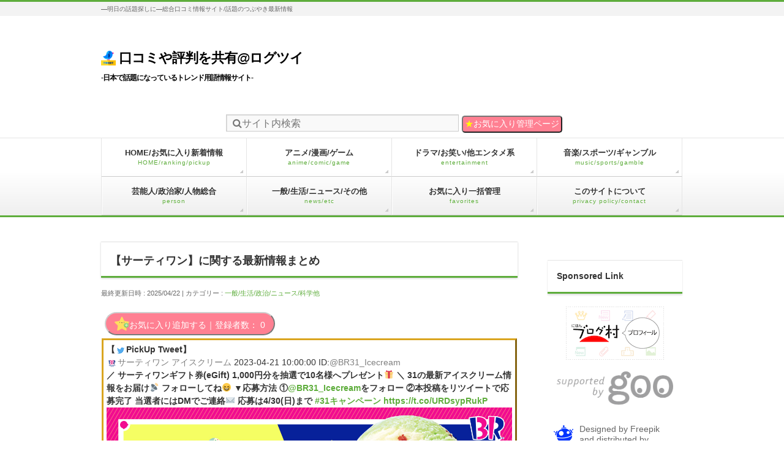

--- FILE ---
content_type: text/html; charset=UTF-8
request_url: https://tweetinfo.net/p/3669/
body_size: 39647
content:
<!DOCTYPE html>
<!--[if IE]>
<meta http-equiv="X-UA-Compatible" content="IE=Edge">
<![endif]-->
<html prefix="og: https://ogp.me/ns#" lang="ja">
<head>
<meta charset="UTF-8" />
<meta name="twitter:image" content="https://tweetinfo.net/wp-content/uploads/2019/06/tweet-3.png" />
<meta property="og:image" content="https://tweetinfo.net/wp-content/uploads/2019/07/social-media.png" />
<link rel="shortcut icon" href="https://tweetinfo.net/wp-content/uploads/2019/06/tweet-e1560113607606.png">
<!-- <link rel="apple-touch-icon" href="https://tweetinfo.net/wp-content/uploads/2019/07/logo3-e1562263294617.png" sizes="180x180">
<link rel="icon" type="image/png" href="https://tweetinfo.net/wp-content/uploads/2019/07/logo3-e1562263294617.png" sizes="192x192">-->

<title>【サーティワン】に関する最新情報まとめ | 口コミや評判を共有</title><link rel="start" href="https://tweetinfo.net" title="HOME" />
<meta id="viewport" name="viewport" content="width=device-width, initial-scale=1">
<meta name='robots' content='max-image-preview:large' />
<meta name="keywords" content="サーティワン" />
<link rel='dns-prefetch' href='//ajax.googleapis.com' />
<link rel='dns-prefetch' href='//maxcdn.bootstrapcdn.com' />
<link rel='dns-prefetch' href='//fonts.googleapis.com' />
<link rel='dns-prefetch' href='//v0.wordpress.com' />
<link rel="alternate" type="application/rss+xml" title="口コミや評判を共有@ログツイ &raquo; フィード" href="https://tweetinfo.net/feed/" />
<link rel="alternate" type="application/rss+xml" title="口コミや評判を共有@ログツイ &raquo; コメントフィード" href="https://tweetinfo.net/comments/feed/" />
<link rel="alternate" type="application/rss+xml" title="口コミや評判を共有@ログツイ &raquo; 【サーティワン】に関する最新情報まとめ のコメントのフィード" href="https://tweetinfo.net/p/3669/feed/" />
<meta name="description" content="" />
<script type="text/javascript">
window._wpemojiSettings = {"baseUrl":"https:\/\/s.w.org\/images\/core\/emoji\/14.0.0\/72x72\/","ext":".png","svgUrl":"https:\/\/s.w.org\/images\/core\/emoji\/14.0.0\/svg\/","svgExt":".svg","source":{"concatemoji":"https:\/\/tweetinfo.net\/wp-includes\/js\/wp-emoji-release.min.js?ver=6.2.6"}};
/*! This file is auto-generated */
!function(e,a,t){var n,r,o,i=a.createElement("canvas"),p=i.getContext&&i.getContext("2d");function s(e,t){p.clearRect(0,0,i.width,i.height),p.fillText(e,0,0);e=i.toDataURL();return p.clearRect(0,0,i.width,i.height),p.fillText(t,0,0),e===i.toDataURL()}function c(e){var t=a.createElement("script");t.src=e,t.defer=t.type="text/javascript",a.getElementsByTagName("head")[0].appendChild(t)}for(o=Array("flag","emoji"),t.supports={everything:!0,everythingExceptFlag:!0},r=0;r<o.length;r++)t.supports[o[r]]=function(e){if(p&&p.fillText)switch(p.textBaseline="top",p.font="600 32px Arial",e){case"flag":return s("\ud83c\udff3\ufe0f\u200d\u26a7\ufe0f","\ud83c\udff3\ufe0f\u200b\u26a7\ufe0f")?!1:!s("\ud83c\uddfa\ud83c\uddf3","\ud83c\uddfa\u200b\ud83c\uddf3")&&!s("\ud83c\udff4\udb40\udc67\udb40\udc62\udb40\udc65\udb40\udc6e\udb40\udc67\udb40\udc7f","\ud83c\udff4\u200b\udb40\udc67\u200b\udb40\udc62\u200b\udb40\udc65\u200b\udb40\udc6e\u200b\udb40\udc67\u200b\udb40\udc7f");case"emoji":return!s("\ud83e\udef1\ud83c\udffb\u200d\ud83e\udef2\ud83c\udfff","\ud83e\udef1\ud83c\udffb\u200b\ud83e\udef2\ud83c\udfff")}return!1}(o[r]),t.supports.everything=t.supports.everything&&t.supports[o[r]],"flag"!==o[r]&&(t.supports.everythingExceptFlag=t.supports.everythingExceptFlag&&t.supports[o[r]]);t.supports.everythingExceptFlag=t.supports.everythingExceptFlag&&!t.supports.flag,t.DOMReady=!1,t.readyCallback=function(){t.DOMReady=!0},t.supports.everything||(n=function(){t.readyCallback()},a.addEventListener?(a.addEventListener("DOMContentLoaded",n,!1),e.addEventListener("load",n,!1)):(e.attachEvent("onload",n),a.attachEvent("onreadystatechange",function(){"complete"===a.readyState&&t.readyCallback()})),(e=t.source||{}).concatemoji?c(e.concatemoji):e.wpemoji&&e.twemoji&&(c(e.twemoji),c(e.wpemoji)))}(window,document,window._wpemojiSettings);
</script>
<style type="text/css">
img.wp-smiley,
img.emoji {
	display: inline !important;
	border: none !important;
	box-shadow: none !important;
	height: 1em !important;
	width: 1em !important;
	margin: 0 0.07em !important;
	vertical-align: -0.1em !important;
	background: none !important;
	padding: 0 !important;
}
</style>
	<link rel='preload' id='recent-posts-of-specific-category-css' href='https://tweetinfo.net/wp-content/plugins/recent-posts-of-specific-category/recent-posts-of-specific-category.css?ver=6.2.6' type='text/css' media='all' as="style" onload="this.onload=null;this.rel='stylesheet'" />
<link rel='preload' id='mediaelement-css' href='https://tweetinfo.net/wp-includes/js/mediaelement/mediaelementplayer-legacy.min.css?ver=4.2.17' type='text/css' media='all' as="style" onload="this.onload=null;this.rel='stylesheet'" />
<link rel='preload' id='wp-mediaelement-css' href='https://tweetinfo.net/wp-includes/js/mediaelement/wp-mediaelement.min.css?ver=6.2.6' type='text/css' media='all' as="style" onload="this.onload=null;this.rel='stylesheet'" />
<link rel='preload' id='classic-theme-styles-css' href='https://tweetinfo.net/wp-includes/css/classic-themes.min.css?ver=6.2.6' type='text/css' media='all' as="style" onload="this.onload=null;this.rel='stylesheet'" />
<style id='global-styles-inline-css' type='text/css'>
body{--wp--preset--color--black: #000000;--wp--preset--color--cyan-bluish-gray: #abb8c3;--wp--preset--color--white: #ffffff;--wp--preset--color--pale-pink: #f78da7;--wp--preset--color--vivid-red: #cf2e2e;--wp--preset--color--luminous-vivid-orange: #ff6900;--wp--preset--color--luminous-vivid-amber: #fcb900;--wp--preset--color--light-green-cyan: #7bdcb5;--wp--preset--color--vivid-green-cyan: #00d084;--wp--preset--color--pale-cyan-blue: #8ed1fc;--wp--preset--color--vivid-cyan-blue: #0693e3;--wp--preset--color--vivid-purple: #9b51e0;--wp--preset--gradient--vivid-cyan-blue-to-vivid-purple: linear-gradient(135deg,rgba(6,147,227,1) 0%,rgb(155,81,224) 100%);--wp--preset--gradient--light-green-cyan-to-vivid-green-cyan: linear-gradient(135deg,rgb(122,220,180) 0%,rgb(0,208,130) 100%);--wp--preset--gradient--luminous-vivid-amber-to-luminous-vivid-orange: linear-gradient(135deg,rgba(252,185,0,1) 0%,rgba(255,105,0,1) 100%);--wp--preset--gradient--luminous-vivid-orange-to-vivid-red: linear-gradient(135deg,rgba(255,105,0,1) 0%,rgb(207,46,46) 100%);--wp--preset--gradient--very-light-gray-to-cyan-bluish-gray: linear-gradient(135deg,rgb(238,238,238) 0%,rgb(169,184,195) 100%);--wp--preset--gradient--cool-to-warm-spectrum: linear-gradient(135deg,rgb(74,234,220) 0%,rgb(151,120,209) 20%,rgb(207,42,186) 40%,rgb(238,44,130) 60%,rgb(251,105,98) 80%,rgb(254,248,76) 100%);--wp--preset--gradient--blush-light-purple: linear-gradient(135deg,rgb(255,206,236) 0%,rgb(152,150,240) 100%);--wp--preset--gradient--blush-bordeaux: linear-gradient(135deg,rgb(254,205,165) 0%,rgb(254,45,45) 50%,rgb(107,0,62) 100%);--wp--preset--gradient--luminous-dusk: linear-gradient(135deg,rgb(255,203,112) 0%,rgb(199,81,192) 50%,rgb(65,88,208) 100%);--wp--preset--gradient--pale-ocean: linear-gradient(135deg,rgb(255,245,203) 0%,rgb(182,227,212) 50%,rgb(51,167,181) 100%);--wp--preset--gradient--electric-grass: linear-gradient(135deg,rgb(202,248,128) 0%,rgb(113,206,126) 100%);--wp--preset--gradient--midnight: linear-gradient(135deg,rgb(2,3,129) 0%,rgb(40,116,252) 100%);--wp--preset--duotone--dark-grayscale: url('#wp-duotone-dark-grayscale');--wp--preset--duotone--grayscale: url('#wp-duotone-grayscale');--wp--preset--duotone--purple-yellow: url('#wp-duotone-purple-yellow');--wp--preset--duotone--blue-red: url('#wp-duotone-blue-red');--wp--preset--duotone--midnight: url('#wp-duotone-midnight');--wp--preset--duotone--magenta-yellow: url('#wp-duotone-magenta-yellow');--wp--preset--duotone--purple-green: url('#wp-duotone-purple-green');--wp--preset--duotone--blue-orange: url('#wp-duotone-blue-orange');--wp--preset--font-size--small: 13px;--wp--preset--font-size--medium: 20px;--wp--preset--font-size--large: 36px;--wp--preset--font-size--x-large: 42px;--wp--preset--spacing--20: 0.44rem;--wp--preset--spacing--30: 0.67rem;--wp--preset--spacing--40: 1rem;--wp--preset--spacing--50: 1.5rem;--wp--preset--spacing--60: 2.25rem;--wp--preset--spacing--70: 3.38rem;--wp--preset--spacing--80: 5.06rem;--wp--preset--shadow--natural: 6px 6px 9px rgba(0, 0, 0, 0.2);--wp--preset--shadow--deep: 12px 12px 50px rgba(0, 0, 0, 0.4);--wp--preset--shadow--sharp: 6px 6px 0px rgba(0, 0, 0, 0.2);--wp--preset--shadow--outlined: 6px 6px 0px -3px rgba(255, 255, 255, 1), 6px 6px rgba(0, 0, 0, 1);--wp--preset--shadow--crisp: 6px 6px 0px rgba(0, 0, 0, 1);}:where(.is-layout-flex){gap: 0.5em;}body .is-layout-flow > .alignleft{float: left;margin-inline-start: 0;margin-inline-end: 2em;}body .is-layout-flow > .alignright{float: right;margin-inline-start: 2em;margin-inline-end: 0;}body .is-layout-flow > .aligncenter{margin-left: auto !important;margin-right: auto !important;}body .is-layout-constrained > .alignleft{float: left;margin-inline-start: 0;margin-inline-end: 2em;}body .is-layout-constrained > .alignright{float: right;margin-inline-start: 2em;margin-inline-end: 0;}body .is-layout-constrained > .aligncenter{margin-left: auto !important;margin-right: auto !important;}body .is-layout-constrained > :where(:not(.alignleft):not(.alignright):not(.alignfull)){max-width: var(--wp--style--global--content-size);margin-left: auto !important;margin-right: auto !important;}body .is-layout-constrained > .alignwide{max-width: var(--wp--style--global--wide-size);}body .is-layout-flex{display: flex;}body .is-layout-flex{flex-wrap: wrap;align-items: center;}body .is-layout-flex > *{margin: 0;}:where(.wp-block-columns.is-layout-flex){gap: 2em;}.has-black-color{color: var(--wp--preset--color--black) !important;}.has-cyan-bluish-gray-color{color: var(--wp--preset--color--cyan-bluish-gray) !important;}.has-white-color{color: var(--wp--preset--color--white) !important;}.has-pale-pink-color{color: var(--wp--preset--color--pale-pink) !important;}.has-vivid-red-color{color: var(--wp--preset--color--vivid-red) !important;}.has-luminous-vivid-orange-color{color: var(--wp--preset--color--luminous-vivid-orange) !important;}.has-luminous-vivid-amber-color{color: var(--wp--preset--color--luminous-vivid-amber) !important;}.has-light-green-cyan-color{color: var(--wp--preset--color--light-green-cyan) !important;}.has-vivid-green-cyan-color{color: var(--wp--preset--color--vivid-green-cyan) !important;}.has-pale-cyan-blue-color{color: var(--wp--preset--color--pale-cyan-blue) !important;}.has-vivid-cyan-blue-color{color: var(--wp--preset--color--vivid-cyan-blue) !important;}.has-vivid-purple-color{color: var(--wp--preset--color--vivid-purple) !important;}.has-black-background-color{background-color: var(--wp--preset--color--black) !important;}.has-cyan-bluish-gray-background-color{background-color: var(--wp--preset--color--cyan-bluish-gray) !important;}.has-white-background-color{background-color: var(--wp--preset--color--white) !important;}.has-pale-pink-background-color{background-color: var(--wp--preset--color--pale-pink) !important;}.has-vivid-red-background-color{background-color: var(--wp--preset--color--vivid-red) !important;}.has-luminous-vivid-orange-background-color{background-color: var(--wp--preset--color--luminous-vivid-orange) !important;}.has-luminous-vivid-amber-background-color{background-color: var(--wp--preset--color--luminous-vivid-amber) !important;}.has-light-green-cyan-background-color{background-color: var(--wp--preset--color--light-green-cyan) !important;}.has-vivid-green-cyan-background-color{background-color: var(--wp--preset--color--vivid-green-cyan) !important;}.has-pale-cyan-blue-background-color{background-color: var(--wp--preset--color--pale-cyan-blue) !important;}.has-vivid-cyan-blue-background-color{background-color: var(--wp--preset--color--vivid-cyan-blue) !important;}.has-vivid-purple-background-color{background-color: var(--wp--preset--color--vivid-purple) !important;}.has-black-border-color{border-color: var(--wp--preset--color--black) !important;}.has-cyan-bluish-gray-border-color{border-color: var(--wp--preset--color--cyan-bluish-gray) !important;}.has-white-border-color{border-color: var(--wp--preset--color--white) !important;}.has-pale-pink-border-color{border-color: var(--wp--preset--color--pale-pink) !important;}.has-vivid-red-border-color{border-color: var(--wp--preset--color--vivid-red) !important;}.has-luminous-vivid-orange-border-color{border-color: var(--wp--preset--color--luminous-vivid-orange) !important;}.has-luminous-vivid-amber-border-color{border-color: var(--wp--preset--color--luminous-vivid-amber) !important;}.has-light-green-cyan-border-color{border-color: var(--wp--preset--color--light-green-cyan) !important;}.has-vivid-green-cyan-border-color{border-color: var(--wp--preset--color--vivid-green-cyan) !important;}.has-pale-cyan-blue-border-color{border-color: var(--wp--preset--color--pale-cyan-blue) !important;}.has-vivid-cyan-blue-border-color{border-color: var(--wp--preset--color--vivid-cyan-blue) !important;}.has-vivid-purple-border-color{border-color: var(--wp--preset--color--vivid-purple) !important;}.has-vivid-cyan-blue-to-vivid-purple-gradient-background{background: var(--wp--preset--gradient--vivid-cyan-blue-to-vivid-purple) !important;}.has-light-green-cyan-to-vivid-green-cyan-gradient-background{background: var(--wp--preset--gradient--light-green-cyan-to-vivid-green-cyan) !important;}.has-luminous-vivid-amber-to-luminous-vivid-orange-gradient-background{background: var(--wp--preset--gradient--luminous-vivid-amber-to-luminous-vivid-orange) !important;}.has-luminous-vivid-orange-to-vivid-red-gradient-background{background: var(--wp--preset--gradient--luminous-vivid-orange-to-vivid-red) !important;}.has-very-light-gray-to-cyan-bluish-gray-gradient-background{background: var(--wp--preset--gradient--very-light-gray-to-cyan-bluish-gray) !important;}.has-cool-to-warm-spectrum-gradient-background{background: var(--wp--preset--gradient--cool-to-warm-spectrum) !important;}.has-blush-light-purple-gradient-background{background: var(--wp--preset--gradient--blush-light-purple) !important;}.has-blush-bordeaux-gradient-background{background: var(--wp--preset--gradient--blush-bordeaux) !important;}.has-luminous-dusk-gradient-background{background: var(--wp--preset--gradient--luminous-dusk) !important;}.has-pale-ocean-gradient-background{background: var(--wp--preset--gradient--pale-ocean) !important;}.has-electric-grass-gradient-background{background: var(--wp--preset--gradient--electric-grass) !important;}.has-midnight-gradient-background{background: var(--wp--preset--gradient--midnight) !important;}.has-small-font-size{font-size: var(--wp--preset--font-size--small) !important;}.has-medium-font-size{font-size: var(--wp--preset--font-size--medium) !important;}.has-large-font-size{font-size: var(--wp--preset--font-size--large) !important;}.has-x-large-font-size{font-size: var(--wp--preset--font-size--x-large) !important;}
.wp-block-navigation a:where(:not(.wp-element-button)){color: inherit;}
:where(.wp-block-columns.is-layout-flex){gap: 2em;}
.wp-block-pullquote{font-size: 1.5em;line-height: 1.6;}
</style>
<link rel='preload' id='comment-rating-field-plugin-rating-css' href='https://tweetinfo.net/wp-content/plugins/comment-rating-field-plugin/css/rating.css?ver=2.0.9' type='text/css' media='all' as="style" onload="this.onload=null;this.rel='stylesheet'" />
<link rel='preload' id='contact-form-7-css' href='https://tweetinfo.net/wp-content/plugins/contact-form-7/includes/css/styles.css?ver=5.5.1' type='text/css' media='all' as="style" onload="this.onload=null;this.rel='stylesheet'" />
<link rel='preload' id='sb-type-std-css' href='https://tweetinfo.net/wp-content/plugins/speech-bubble/css/sb-type-std.css?ver=6.2.6' type='text/css' media='all' as="style" onload="this.onload=null;this.rel='stylesheet'" />
<link rel='preload' id='wp-ulike-css' href='https://tweetinfo.net/wp-content/plugins/wp-ulike/assets/css/wp-ulike.min.css?ver=4.5.6' type='text/css' media='all' as="style" onload="this.onload=null;this.rel='stylesheet'" />
<link rel='stylesheet' id='Biz_Vektor_common_style-css' href='https://tweetinfo.net/wp-content/themes/biz-vektor/css/bizvektor_common_min.css?ver=20141106' type='text/css' media='all' />
<link rel='stylesheet' id='Biz_Vektor_Design_style-css' href='https://tweetinfo.net/wp-content/themes/biz-vektor/design_skins/002/002.css?ver=6.2.6' type='text/css' media='all' />
<link rel='stylesheet' id='Biz_Vektor_plugin_sns_style-css' href='https://tweetinfo.net/wp-content/themes/biz-vektor/plugins/sns/style_bizvektor_sns.css?ver=6.2.6' type='text/css' media='all' />
<link rel='preload' id='Biz_Vektor_add_font_awesome-css' href='//maxcdn.bootstrapcdn.com/font-awesome/4.3.0/css/font-awesome.min.css?ver=6.2.6' type='text/css' media='all' as="style" onload="this.onload=null;this.rel='stylesheet'" />
<link rel='preload' id='Biz_Vektor_add_web_fonts-css' href='//fonts.googleapis.com/css?family=Droid+Sans%3A700%7CLato%3A900%7CAnton&#038;ver=6.2.6' type='text/css' media='all' as="style" onload="this.onload=null;this.rel='stylesheet'" />
<link rel='preload' id='simple-favorites-css' href='https://tweetinfo.net/wp-content/plugins/favorites/assets/css/favorites.css?ver=2.3.2' type='text/css' media='all' as="style" onload="this.onload=null;this.rel='stylesheet'" />
<script type='text/javascript' src='https://ajax.googleapis.com/ajax/libs/jquery/1.8.3/jquery.min.js?ver=6.2.6' id='jquery-js'></script>
<script type='text/javascript' id='favorites-js-extra'>
/* <![CDATA[ */
var favorites_data = {"ajaxurl":"https:\/\/tweetinfo.net\/wp-admin\/admin-ajax.php","nonce":"1082eff192","favorite":"<img src=\"https:\/\/tweetinfo.net\/wp-content\/uploads\/2019\/05\/favourite-1.png\" alt=\"favbutton\">\u304a\u6c17\u306b\u5165\u308a\u8ffd\u52a0\u3059\u308b\uff5c\u767b\u9332\u8005\u6570\uff1a","favorited":"<b>\u2715<\/b> \u304a\u6c17\u306b\u5165\u308a\u8ffd\u52a0\u4e2d\uff08\u89e3\u9664\u3059\u308b\uff09\uff5c","includecount":"1","indicate_loading":"","loading_text":"Loading","loading_image":"","loading_image_active":"","loading_image_preload":"","cache_enabled":"1","button_options":{"button_type":"custom","custom_colors":true,"box_shadow":true,"include_count":true,"default":{"background_default":"#ff8092","border_default":"#cecece","text_default":"#ffffff","icon_default":"#f9225c","count_default":false},"active":{"background_active":"#e0e0e0","border_active":false,"text_active":"#000000","icon_active":false,"count_active":false}},"authentication_modal_content":"<p>Please login to add favorites.<\/p><p><a href=\"#\" data-favorites-modal-close>Dismiss this notice<\/a><\/p>","authentication_redirect":"","dev_mode":"","logged_in":"","user_id":"0","authentication_redirect_url":"https:\/\/tweetinfo.net\/wp-login.php"};
/* ]]> */
</script>
<script type='text/javascript' src='https://tweetinfo.net/wp-content/plugins/favorites/assets/js/favorites.min.js?ver=2.3.2' id='favorites-js'></script>
<link rel="https://api.w.org/" href="https://tweetinfo.net/wp-json/" /><link rel="alternate" type="application/json" href="https://tweetinfo.net/wp-json/wp/v2/posts/3669" /><link rel="EditURI" type="application/rsd+xml" title="RSD" href="https://tweetinfo.net/xmlrpc.php?rsd" />
<link rel="wlwmanifest" type="application/wlwmanifest+xml" href="https://tweetinfo.net/wp-includes/wlwmanifest.xml" />
<link rel="canonical" href="https://tweetinfo.net/p/3669/" />
<link rel='shortlink' href='https://wp.me/p7adCe-Xb' />
<link rel="alternate" type="application/json+oembed" href="https://tweetinfo.net/wp-json/oembed/1.0/embed?url=https%3A%2F%2Ftweetinfo.net%2Fp%2F3669%2F" />
<link rel="alternate" type="text/xml+oembed" href="https://tweetinfo.net/wp-json/oembed/1.0/embed?url=https%3A%2F%2Ftweetinfo.net%2Fp%2F3669%2F&#038;format=xml" />
	<style type="text/css" media="all">.shortcode-star-rating{padding:0 0.5em;}.dashicons{font-size:20px;width:auto;height:auto;line-height:normal;text-decoration:inherit;vertical-align:middle;}.shortcode-star-rating [class^="dashicons dashicons-star-"]:before{color:#FCAE00;}.ssr-int{margin-left:0.2em;font-size:13px;vertical-align:middle;color:#333;}/*.shortcode-star-rating:before,.shortcode-star-rating:after{display: block;height:0;visibility:hidden;content:"\0020";}.shortcode-star-rating:after{clear:both;}*/</style>
	<style type='text/css'>img#wpstats{display:none}</style>
		<!-- [ BizVektor OGP ] -->
<meta property="og:site_name" content="口コミや評判を共有@ログツイ" />
<meta property="og:url" content="https://tweetinfo.net/p/3669/" />
<meta property="og:type" content="article" />
<meta property="og:title" content="【サーティワン】に関する最新情報まとめ" />
<meta property="og:description" content="" />
<!-- [ /BizVektor OGP ] -->
<!--[if lte IE 8]>
<link rel="stylesheet" type="text/css" media="all" href="https://tweetinfo.net/wp-content/themes/biz-vektor/design_skins/002/002_oldie.css" />
<![endif]-->
<link rel="pingback" href="https://tweetinfo.net/xmlrpc.php" />
<style type="text/css" id="wp-custom-css">/*
カスタム CSS 機能へようこそ。

使い方についてはこちらをご覧ください
(英語ドキュメンテーション)。http://wp.me/PEmnE-Bt
*/</style><style type="text/css">
/*-------------------------------------------*/
/*	menu divide
/*-------------------------------------------*/
@media (min-width: 970px) {
#gMenu .menu > li { width:237px; text-align:center; }
#gMenu .menu > li.current_menu_item,
#gMenu .menu > li.current-menu-item,
#gMenu .menu > li.current-menu-ancestor,
#gMenu .menu > li.current_page_item,
#gMenu .menu > li.current_page_ancestor,
#gMenu .menu > li.current-page-ancestor { width:238px; }
}
</style>
<!--[if lte IE 8]>
<style type="text/css">
#gMenu .menu li { width:237px; text-align:center; }
#gMenu .menu li.current_page_item,
#gMenu .menu li.current_page_ancestor { width:238px; }
</style>
<![endif]-->
<style type="text/css">
/*-------------------------------------------*/
/*	font
/*-------------------------------------------*/
h1,h2,h3,h4,h4,h5,h6,#header #site-title,#pageTitBnr #pageTitInner #pageTit,#content .leadTxt,#sideTower .localHead {font-family: "ヒラギノ角ゴ Pro W3","Hiragino Kaku Gothic Pro","メイリオ",Meiryo,Osaka,"ＭＳ Ｐゴシック","MS PGothic",sans-serif; }
#pageTitBnr #pageTitInner #pageTit { font-weight:lighter; }
#gMenu .menu li a strong {font-family: "ヒラギノ角ゴ Pro W3","Hiragino Kaku Gothic Pro","メイリオ",Meiryo,Osaka,"ＭＳ Ｐゴシック","MS PGothic",sans-serif; }
</style>
<link rel="stylesheet" href="https://tweetinfo.net/wp-content/themes/biz-vektor/style.css" type="text/css" media="all" />
<style type="text/css">
#powerd{display:none}
#footer dl#footerOutline { float:none;width:100%; }
#footer #footerSiteMap { display:none; }

@media only screen and (max-width: 400px) {
#back-top .pagetop {
    margin-bottom: 240%;
}
}
@media only screen and (max-width: 700px) {
#back-top .pagetop {
    margin-bottom: 240%;
}
}
 
body {
  word-wrap: break-word;
}

@media only screen and (max-width: 700px) {
.fixed {
  position: fixed;
  top: 0;
  width: 100%;
  z-index: 10000;
}
#gMenu .menu li a {
  padding: 15px 15px 15px;
}
}

@media only screen and (min-width: 700px) {
.fixed .searchform  {
  position: fixed!important;
  top: 0;
  width: 100%;
  min-width: 700px!important;
  max-width: 950px!important;
  z-index: 10000;
}
}

@media only screen and (max-width: 700px) {
.fixed2 {
  position: fixed;
  right: 0;
  top: 30px;
  width: 40%;
  z-index: 10000;
}
}

@media only screen and (max-width: 700px) {
.fixed3 {
  position: fixed;
  right: 0;
  top: 0px;
  width: 40%;
  z-index: 10000;
}
}


.ui-autocomplete {
width:200px;
position: fixed!important;
background:#fff;
box-shadow: 0 0 0 #fff, 0 0 0 #ccc, 0 0 1px #222;
-webkit-box-shadow: 0 0 0 #fff, 0 0 0 #ccc, 0 0 1px #222;
-moz-box-shadow: 0 0 0 #fff, 0 0 0 #ccc, 0 0 1px #222;
text-align:left;
max-height:500px;
overflow-y: auto;
overflow-x: hidden;
z-index: 10001!important;
}
.ui-autocomplete li         {background:none;border:none;padding:5px;}
.ui-autocomplete li a       {text-decoration:none;}
.ui-autocomplete li:hover   {cursor:pointer;background:#f9f9f9!important;border:none;padding:5px;}

.ui-menu .ui-menu-item:hover {
  background: #eeeeee;
}

.overlay {
bottom: -30px!important;
border:0!important;
margin:0!important;
padding:0!important;
position:fixed!important;
display:block!important;
min-width:100%!important;
z-index: 99998;
background: rgba(255,255,255,0.8);
}

.fav span { margin: 10px 10px 5px 5px; position: fixed!important;top: 0px!important;left: 0px!important; background-color:white;z-index: 99999;}

.use_icon{
  display: inline-block;
    font-family: FontAwesome;
    font-style: normal;
    font-weight: normal;
    line-height: 1;
    -webkit-font-smoothing: antialiased;
    -moz-osx-font-smoothing: grayscale;
}

.simplefavorite-button {
    border-radius: 20px;
    margin: 5px;
}

.simplefavorite-button:hover {
    cursor: pointer;
    opacity: 0.8;
}

a {
  text-decoration:none;
}
a:hover {
  text-decoration:underline;
}

.aaa {
    padding: 5px;
    border-top: 1px solid #eaeaea;
    display: table;
    width: 100%;
}

.bbb {
    display: table;
    width: 100%;
    word-break: break-all;
}

.ccc {
    padding: 5px;
    border-top: 1px solid #eaeaea;
    width: 100%;
    font-size:15px;
    margin-top: 10px;
}

.ccc:first-child {
    padding: 2px;
    border-top: 0;
    width: 100%;
    font-size:15px;
    margin-top: 10px;
}

.dashicons-star-empty:before {
    content: "";
}

.post-new .dashicons-star-filled:before {
    color: #FF5050;
}

.sb-subtype-b {
    padding-top: 20px;
}

.cate-top-padding {
    padding-top: 50px;
}

@media only screen and (max-width: 700px) {
.infoCate2 {
    padding-top: 3px;
    padding-bottom: 3px;
    display: block;
}
}

.infoCate2 a {
    color: #666;
    margin-right: 4px;
    background-color: #efefef;
    padding: 1px 5px 2px;
    position: relative;
    border: 1px solid #e5e5e5;
    border-radius: 6px;
    top: -2px;
    font-size: 10px;
    line-height: 14px;
    text-decoration: none;
    font-family: "MS UI Gothic","ヒラギノ角ゴ Pro W3","Hiragino Kaku Gothic Pro",Osaka,"ＭＳ Ｐゴシック","MS PGothic",sans-serif;
}

.infoCate2 a:hover {
    background-color: #5ead3c;
    color: #fff;
    text-decoration: none;
}

.fav_admin ul {
    margin-left: 0px;
}

.fav_admin .favorites-list li:first-child {
    border-top: 0px;
}
.fav_admin .favorites-list li {
    padding-bottom: 10px;
}

.fav_admin .simplefavorite-button {
    float: right;
}

@media only screen and (max-width: 700px) {
.fav_admin .simplefavorite-button {
    display: block;
    padding: 2px;
    width: 100%;
    margin-top: 10px;
}
}

.simplefavorite-button {
    padding: 5px 14px;
}

.top_fav_link {
    float:right;
    background-color: #FF8092;
    border-radius: 10px;
    -webkit-border-radius: 5px;
    padding-right: 5px;
    color: white;
    cursor:pointer;
}
.top_fav_pad {
    padding-top:10px;
}
.top_fav_pad2 {
    padding-top:10px;
    padding-bottom:30px;
}
.top_fav_button {
    border-radius:10px;
    padding:0 0 5px 0;
    background-color:#ff8092;
    border-color:#cecece;
    color:#ffffff
}
.new_color {
    font-size: 15px;
    color: #ff0000;
}
.star_color {
    color:orange;
}

.comment-listCon p {
    margin-bottom:0;
}

.grecaptcha-badge { 
    visibility: hidden;
}</style>
	<!--<script defer src="https://ajax.googleapis.com/ajax/libs/jquery/1.8.3/jquery.min.js"></script>-->
<!--<link href="https://maxcdn.bootstrapcdn.com/font-awesome/4.7.0/css/font-awesome.min.css" rel="stylesheet">-->
<!-- <script type="text/javascript" async>
var microadCompass = microadCompass || {};
microadCompass.queue = microadCompass.queue || [];
</script>
<script type="text/javascript" charset="UTF-8" src="//j.microad.net/js/compass.js" onload="new microadCompass.AdInitializer().initialize();" async></script> -->
<script async src="https://pagead2.googlesyndication.com/pagead/js/adsbygoogle.js?client=ca-pub-9483415586992379"
     crossorigin="anonymous"></script>
</head>
<body class="post-template-default single single-post postid-3669 single-format-standard two-column right-sidebar">


<div id="wrap">


<!-- [ #headerTop ] -->
<div id="headerTop">
<div class="innerBox">
<div id="site-description">―明日の話題探しに―総合口コミ情報サイト/話題のつぶやき最新情報</div>
</div>
</div><!-- [ /#headerTop ] -->

<!-- [ #header ] -->
<div id="header">
<div id="headerInner" class="innerBox">
<!-- [ #headLogo ] -->
<div id="site-title">
<a style="position:relative;top:15px;font-size: 22px;letter-spacing: -1px;white-space: nowrap;" href="https://tweetinfo.net/" title="口コミや評判を共有@ログツイ" rel="home">
<img loading='lazy' style="margin-bottom:10px;" width="24" height="24" src="https://tweetinfo.net/wp-content/uploads/2019/06/tweet-3.png" alt="logo">
	口コミや評判を共有@ログツイ		<p style="font-size:12px;line-height:20px">-日本で話題になっているトレンド用語情報サイト-</p>
</a>
</div>
<!-- [ /#headLogo ] -->

<!-- [ #headContact ] -->
<!-- [ /#headContact ] -->

</div>
<!-- #headerInner -->
</div>
<!-- [ /#header ] -->
<div id="fixedBox" class="nav">
<div style="max-width: 950px;margin: 0 auto;"><form style="padding-top:30px;background-color:white" method="get" id="searchform" class="searchform" action="https://tweetinfo.net/"><span><label class="screen-reader-text" for="s"></label><input type="text" class="button use_icon" placeholder="&#xf002;サイト内検索" value="" name="s" id="tags" style="width: 38%;font-size: 16px;" /><input type="submit" id="searchsubmit" value="検索" style="display:none;" /></span><button type="button" style="background-color: #FF8092;border-radius: 10px;-webkit-border-radius: 5px; padding: 3px;color: white;cursor:pointer;" onclick="location.href='./favorites'"><span style="color:yellow;">★</span><span style="color:white;">お気に入り管理ページ</span></button></form></div>
<!-- [ #gMenu ] -->
<div id="gMenu" class="itemClose">
<div id="gMenuInner" class="innerBox">
<h3 class="assistive-text" onclick="showHide('gMenu');"><span>ジャンル別MENUを開く</span></h3>
<div class="skip-link screen-reader-text">
	<a href="#content" title="メニューを飛ばす">メニューを飛ばす</a>
</div>
<div class="menu-%e3%83%98%e3%83%83%e3%83%80%e3%83%a1%e3%83%8b%e3%83%a5%e3%83%bc-container"><ul id="menu-%e3%83%98%e3%83%83%e3%83%80%e3%83%a1%e3%83%8b%e3%83%a5%e3%83%bc" class="menu"><li id="menu-item-74" class="menu-item menu-item-type-custom menu-item-object-custom menu-item-home"><a href="https://tweetinfo.net/"><strong>HOME/お気に入り新着情報</strong><span>HOME/ranking/pickup</span></a></li>
<li id="menu-item-4868" class="menu-item menu-item-type-post_type menu-item-object-page"><a href="https://tweetinfo.net/anime-game-hero/"><strong>アニメ/漫画/ゲーム</strong><span>anime/comic/game</span></a></li>
<li id="menu-item-4869" class="menu-item menu-item-type-post_type menu-item-object-page"><a href="https://tweetinfo.net/drama-comedy-movie/"><strong>ドラマ/お笑い/他エンタメ系</strong><span>entertainment</span></a></li>
<li id="menu-item-4870" class="menu-item menu-item-type-post_type menu-item-object-page"><a href="https://tweetinfo.net/music-sports-bet/"><strong>音楽/スポーツ/ギャンブル</strong><span>music/sports/gamble</span></a></li>
<li id="menu-item-4867" class="menu-item menu-item-type-post_type menu-item-object-page"><a href="https://tweetinfo.net/artist-celebrity/"><strong>芸能人/政治家/人物総合</strong><span>person</span></a></li>
<li id="menu-item-4871" class="menu-item menu-item-type-post_type menu-item-object-page"><a href="https://tweetinfo.net/event-news-etc/"><strong>一般/生活/ニュース/その他</strong><span>news/etc</span></a></li>
<li id="menu-item-174020" class="menu-item menu-item-type-post_type menu-item-object-page"><a href="https://tweetinfo.net/favorites/"><strong>お気に入り一括管理</strong><span>favorites</span></a></li>
<li id="menu-item-61902" class="menu-item menu-item-type-post_type menu-item-object-page"><a href="https://tweetinfo.net/sitemap-page/"><strong>このサイトについて</strong><span>privacy policy/contact</span></a></li>
</ul></div>
</div></div><!-- [ /#gMenuInner ] --></div>
<!-- [ /#gMenu ] -->

	
<div id="main">
<!-- ヘッダーナビゲーションエリアのウィジェットです 開始 -->

<!-- ヘッダーナビゲーションエリアのウィジェットです 終了 -->
<!-- [ #container ] -->
<div id="container" class="innerBox">
	<!-- [ #content ] -->
	<div id="content" class="content">

<!-- [ #post- ] -->
<div id="post-3669" class="post-3669 post type-post status-publish format-standard hentry category-etc">
		<h1 class="entryPostTitle entry-title">【サーティワン】に関する最新情報まとめ</h1>
	<div class="entry-meta">
<span class="updated">最終更新日時 : <time datetime="2025-04-22">2025/04/22</time></span>
<span class="vcard author entry-meta-items">投稿者 : <span class="fn">yuuki</span></span>
<span class="tags entry-meta-items">カテゴリー :  <a href="https://tweetinfo.net/p/category/etc/" rel="tag">一般/生活/政治/ニュース/科学他</a></span>
</div>
<!-- [評価 2016/07/20] -->
<!-- [評価 2016/07/20] -->
<!-- .entry-meta -->	<div class="entry-content post-content">
		<button class="simplefavorite-button has-count" data-postid="3669" data-siteid="1" data-groupid="1" data-favoritecount="0" style="background-color:#ff8092;border-color:#cecece;color:#ffffff;"><img src="https://tweetinfo.net/wp-content/uploads/2019/05/favourite-1.png" alt="favbutton">お気に入り追加する｜登録者数：<span class="simplefavorite-button-count" style="">0</span></button><div style='border-color:#daa520; border-style:outset; border-width:3px ;padding:5px'><strong>&#12304;<img loading='lazy' decoding='async' alt='logo' width='18' height='18' src=https://tweetinfo.net/wp-content/uploads/2016/07/TwitterLogo2.png>PickUp Tweet&#12305;</strong><br><a href=https://twitter.com/BR31_Icecream><img loading='lazy' decoding='async' src=https://pbs.twimg.com/profile_images/1417054992393850880/3fpXY389_normal.png width='18' height='18' style='display:inline;' alt='prof_img'></a><a style='color: gray' href=https://twitter.com/BR31_Icecream>&#12469;&#12540;&#12486;&#12451;&#12527;&#12531; &#12450;&#12452;&#12473;&#12463;&#12522;&#12540;&#12512;</a> 2023-04-21 10:00:00 ID:<a style='color: gray' href=https://twitter.com/BR31_Icecream>@BR31_Icecream</a><br><b>&#65295;
&#12469;&#12540;&#12486;&#12451;&#12527;&#12531;&#12462;&#12501;&#12488;&#21048;(eGift)
1,000&#20870;&#20998;&#12434;&#25277;&#36984;&#12391;10&#21517;&#27096;&#12408;&#12503;&#12524;&#12476;&#12531;&#12488;&#127873;
&#65340;

31&#12398;&#26368;&#26032;&#12450;&#12452;&#12473;&#12463;&#12522;&#12540;&#12512;&#24773;&#22577;&#12434;&#12362;&#23626;&#12369;&#128225;
&#12501;&#12457;&#12525;&#12540;&#12375;&#12390;&#12397;&#128518;

&#9660;&#24540;&#21215;&#26041;&#27861;
&#9312;<a href="https://twitter.com/BR31_Icecream">@BR31_Icecream</a>&#12434;&#12501;&#12457;&#12525;&#12540;
&#9313;&#26412;&#25237;&#31295;&#12434;&#12522;&#12484;&#12452;&#12540;&#12488;&#12391;&#24540;&#21215;&#23436;&#20102;
&#24403;&#36984;&#32773;&#12395;&#12399;DM&#12391;&#12372;&#36899;&#32097;&#9993; &#24540;&#21215;&#12399;4/30(&#26085;)&#12414;&#12391;
<a href="https://twitter.com/search?q=%2331&#12461;&#12515;&#12531;&#12506;&#12540;&#12531;">#31&#12461;&#12515;&#12531;&#12506;&#12540;&#12531;</a> <a href="https://t.co/URDsypRukP">https://t.co/URDsypRukP</a> </b><br><a href=https://twitter.com/BR31_Icecream/status/><img loading='lazy' decoding='async' src=https://pbs.twimg.com/media/Ft-vOHIaIAQnbIO.jpg alt='stat'></a><br></div><br><div style="text-align:right"><h5 style="border-bottom:none;text-decoration:underline"><a href="https://tweetinfo.net/p/3669/#respond">&#21475;&#12467;&#12511;&#12434;&#25237;&#31295;&#12377;&#12427;</a></h5></div>
<div style='text-align:center;background-color: rgba(35,35,35,0.5);padding-top:10px;border-top: 1px solid #eaeaea;padding-bottom:10px;color:#fff;'><b>&#12388;&#12406;&#12420;&#12365;&#27880;&#30446;&#24230;&#65306;<span class="shortcode-star-rating"><span class="dashicons dashicons-star-filled"></span><span class="dashicons dashicons-star-filled"></span><span class="dashicons dashicons-star-filled"></span><span class="dashicons dashicons-star-filled"></span><span class="dashicons dashicons-star-filled"></span></span></b></div><div class='aaa'><div><img loading='lazy' decoding='async' alt='logo' width='18' height='18' src=https://tweetinfo.net/wp-content/uploads/2016/07/TwitterLogo2.png>1: <a href=https://twitter.com/BR31_Icecream><img loading='lazy' decoding='async' src=https://pbs.twimg.com/profile_images/1417054992393850880/3fpXY389_normal.png width='18' height='18' style='display:inline;' alt='prof_img'></a><a style='color: gray' href=https://twitter.com/BR31_Icecream>&#12469;&#12540;&#12486;&#12451;&#12527;&#12531; &#12450;&#12452;&#12473;&#12463;&#12522;&#12540;&#12512;</a>2023-04-21 10:00:01 ID:<a style='color: gray' href=https://twitter.com/BR31_Icecream>@BR31_Icecream</a></div><span style='display:inline-block;vertical-align:middle;width:70%;padding-top:5px;padding-bottom:5px;'><span style='display:table-cell;vertical-align:middle;'><b> &#65295;
&#12450;&#12452;&#12473;&#22909;&#12365;&#12373;&#12435;&#12395;&#23626;&#12369;&#65374;&#127848;
&#12469;&#12540;&#12486;&#12451;&#12527;&#12531;&#12462;&#12501;&#12488;&#21048;(eGift)
1,000&#20870;&#20998;&#12434;&#25277;&#36984;&#12391;10&#21517;&#27096;&#12408;&#12503;&#12524;&#12476;&#12531;&#12488;&#127881;
&#65340;

31&#12398;&#27005;&#12375;&#12356;&#12461;&#12515;&#12531;&#12506;&#12540;&#12531;&#24773;&#22577;&#12434;&#12362;&#23626;&#12369;&#128225;
&#12501;&#12457;&#12525;&#12540;&#12375;&#12390;&#12397;&#128518;

&#9660;&#24540;&#21215;&#26041;&#27861;
&#9312;<a href="https://twitter.com/BR31_Icecream">@BR31_Icecream</a>&#12434;&#12501;&#12457;&#12525;&#12540;
&#9313;&#26412;&#25237;&#31295;&#12434;&#12522;&#12484;&#12452;&#12540;&#12488;&#12391;&#24540;&#21215;&#23436;&#20102;
&#24403;&#36984;&#32773;&#12395;&#12399;DM&#12391;&#12372;&#36899;&#32097;&#9993; &#24540;&#21215;&#12399;4/30(&#26085;)&#12414;&#12391;
<a href="https://twitter.com/search?q=%2331&#12461;&#12515;&#12531;&#12506;&#12540;&#12531;">#31&#12461;&#12515;&#12531;&#12506;&#12540;&#12531;</a> <a href="https://t.co/PImdKJh6KZ">https://t.co/PImdKJh6KZ</a></b></span></span><a href=https://twitter.com/BR31_Icecream/status/><img loading='lazy' decoding='async' src=https://pbs.twimg.com/media/FuiT2_baMAAzNx0.jpg:thumb alt='photo' width='100' height='100' style='vertical-align:middle;'></a><br><a></a></div><div class='aaa'><div><img loading='lazy' decoding='async' alt='logo' width='18' height='18' src=https://tweetinfo.net/wp-content/uploads/2016/07/TwitterLogo2.png>2: <a href=https://twitter.com/kajyuym><img loading='lazy' decoding='async' src=https://pbs.twimg.com/profile_images/1515568659443314690/zFrC83EE_normal.jpg width='18' height='18' style='display:inline;' alt='prof_img'></a><a style='color: gray' href=https://twitter.com/kajyuym>&#12363;&#12376;&#12421;*&deg;&#9825;</a>2023-04-25 14:21:54 ID:<a style='color: gray' href=https://twitter.com/kajyuym>@kajyuym</a></div><span style='display:inline-block;vertical-align:middle;width:70%;padding-top:5px;padding-bottom:5px;'><span style='display:table-cell;vertical-align:middle;'><b> &#27005;&#22825;&#12506;&#12452;&#12450;&#12503;&#12522;&#20844;&#24335;&#27096;
<a href="https://twitter.com/RakutenPay_App">@RakutenPay_App</a> 

&#27005;&#22825;&#12506;&#12452;&#12450;&#12503;&#12522;Twitter&#36939;&#12384;&#12417;&#12375;&#20225;&#30011;&hellip;1&#36913;&#30446;&#12395;&#24403;&#36984;&#127881;
&#12469;&#12540;&#12486;&#12451;&#12527;&#12531;&#12398;&#12462;&#12501;&#12488;&#21048;&#12434;&#12356;&#12383;&#12384;&#12365;&#12414;&#12375;&#12383;&#127848;
&#12354;&#12426;&#12364;&#12392;&#12358;&#12372;&#12374;&#12356;&#12414;&#12377;&#128151;
&#26399;&#38291;&#38480;&#23450;&#12398;&#12450;&#12510;&#12540;&#12525; &#12450;&#12501;&#12457;&#12460;&#12540;&#12488;&#12434;&#39135;&#12409;&#12414;&#12375;&#12383;&#9749;&#65039;

&#12461;&#12515;&#12531;&#12506;&#12540;&#12531;&#12399;5&#36913;&#36899;&#32154;&#12391;&#38283;&#20652;&#20013;&#12394;&#12398;&#12391;&#12289;&#12481;&#12455;&#12483;&#12463;&#12375;&#12390;&#12415;&#12390;&#12397;&#128064;

<a href="https://twitter.com/search?q=%23&#12363;&#12376;&#12421;&#12398;&#24863;&#35613;&#35352;&#37682;">#&#12363;&#12376;&#12421;&#12398;&#24863;&#35613;&#35352;&#37682;</a> <a href="https://t.co/NTlMYwoDFK">https://t.co/NTlMYwoDFK</a></b></span></span><a href=https://twitter.com/kajyuym/status/><img loading='lazy' decoding='async' src=https://pbs.twimg.com/media/Fuj572HaUAE_Hv0.jpg:thumb alt='photo' width='100' height='100' style='vertical-align:middle;'></a><br><a></a></div><div class='aaa'><div><img loading='lazy' decoding='async' alt='logo' width='18' height='18' src=https://tweetinfo.net/wp-content/uploads/2016/07/TwitterLogo2.png>3: <a href=https://twitter.com/RakutenPay_App><img loading='lazy' decoding='async' src=https://pbs.twimg.com/profile_images/1121349257414365185/n1ZpNow4_normal.png width='18' height='18' style='display:inline;' alt='prof_img'></a><a style='color: gray' href=https://twitter.com/RakutenPay_App>&#27005;&#22825;&#12506;&#12452;&#12450;&#12503;&#12522;&#20844;&#24335;</a>2023-04-21 10:00:02 ID:<a style='color: gray' href=https://twitter.com/RakutenPay_App>@RakutenPay_App</a></div><span style='display:inline-block;vertical-align:middle;width:70%;padding-top:5px;padding-bottom:5px;'><span style='display:table-cell;vertical-align:middle;'><b> &#65295;
&#12450;&#12452;&#12473;&#12398;&#23395;&#31680;&#12364;&#12420;&#12387;&#12390;&#12367;&#12427;&#9728;
&#12469;&#12540;&#12486;&#12451;&#12527;&#12531;&#12462;&#12501;&#12488;&#21048;(eGift)
1,000&#20870;&#20998;&#12434;&#25277;&#36984;&#12391;10&#21517;&#27096;&#12408;&#12503;&#12524;&#12476;&#12531;&#12488;&#127873;
&#65340;

31&#12398;&#26368;&#26032;&#12461;&#12515;&#12531;&#12506;&#12540;&#12531;&#24773;&#22577;&#12434;&#12362;&#23626;&#12369;&#128225;
&#12501;&#12457;&#12525;&#12540;&#12375;&#12390;&#12397;&#128518;

&#9660;&#24540;&#21215;&#26041;&#27861;
&#9312;<a href="https://twitter.com/BR31_Icecream">@BR31_Icecream</a>&#12434;&#12501;&#12457;&#12525;&#12540;
&#9313;&#26412;&#25237;&#31295;&#12434;&#12522;&#12484;&#12452;&#12540;&#12488;&#12391;&#24540;&#21215;&#23436;&#20102;
&#24403;&#36984;&#32773;&#12395;&#12399;DM&#12391;&#12372;&#36899;&#32097;&#9993; &#24540;&#21215;&#12399;4/30(&#26085;)&#12414;&#12391;
<a href="https://twitter.com/search?q=%2331&#12461;&#12515;&#12531;&#12506;&#12540;&#12531;">#31&#12461;&#12515;&#12531;&#12506;&#12540;&#12531;</a> <a href="https://t.co/yjAT0cSa79">https://t.co/yjAT0cSa79</a></b></span></span><a href=https://twitter.com/RakutenPay_App/status/><img loading='lazy' decoding='async' src=https://pbs.twimg.com/media/Fur42MHacAM3HuM.jpg:thumb alt='photo' width='100' height='100' style='vertical-align:middle;'></a><br><a></a></div><div class='aaa'><div><img loading='lazy' decoding='async' alt='logo' width='18' height='18' src=https://tweetinfo.net/wp-content/uploads/2016/07/TwitterLogo2.png>4: <a href=https://twitter.com/risachi_smile><img loading='lazy' decoding='async' src=https://pbs.twimg.com/profile_images/1395641961697071108/Uv17qk0-_normal.jpg width='18' height='18' style='display:inline;' alt='prof_img'></a><a style='color: gray' href=https://twitter.com/risachi_smile>&#12426;&#12373;&#128063;&#127826; #&#38745;&#23713;&#32654;&#23569;&#22899;&#22259;&#37969;</a>2023-04-25 21:47:53 ID:<a style='color: gray' href=https://twitter.com/risachi_smile>@risachi_smile</a></div><span style='display:inline-block;vertical-align:middle;width:70%;padding-top:5px;padding-bottom:5px;'><span style='display:table-cell;vertical-align:middle;'><b> &#12431;&#12383;&#12375;&#12398;&#22909;&#12365;&#12394;&#12469;&#12540;&#12486;&#12451;&#12527;&#12531;&#12398;&#12450;&#12452;&#12473;&#12399;&#12371;&#12398;2&#12388;&#12391;&#12377;&#127848;
&#20309;&#21619;&#12363;&#12431;&#12363;&#12426;&#12414;&#12377;&#12363;&#12540;&#65311;
&#21619;&#12398;&#20882;&#38522;&#12399;&#12375;&#12394;&#12367;&#12390;&#12289;&#12356;&#12388;&#12418;&#12371;&#12428;&#10083;&#65039;
&#12465;&#12531;&#12459;&#12375;&#12383;&#12392;&#12365;&#12418;&#12371;&#12428;&#36023;&#12387;&#12390;&#12367;&#12428;&#12383;&#12425;&#12372;&#27231;&#23244;&#12395;&#12394;&#12426;&#12414;&#12377;&#12424;&#129303;
 <a href="https://twitter.com/search?q=%23&#12469;&#12540;&#12486;&#12451;&#12527;&#12531;">#&#12469;&#12540;&#12486;&#12451;&#12527;&#12531;</a> <a href="https://t.co/WCiCp5e8K8">https://t.co/WCiCp5e8K8</a></b></span></span><a href=https://twitter.com/risachi_smile/status/><img loading='lazy' decoding='async' src=https://pbs.twimg.com/media/FujjZpaaUAAkRfF.jpg:thumb alt='photo' width='100' height='100' style='vertical-align:middle;'></a><br><a></a></div><div class='aaa'><div><img loading='lazy' decoding='async' alt='logo' width='18' height='18' src=https://tweetinfo.net/wp-content/uploads/2016/07/TwitterLogo2.png>5: <a href=https://twitter.com/fashionpressnet><img loading='lazy' decoding='async' src=https://pbs.twimg.com/profile_images/890882778878758913/U37FSz9D_normal.jpg width='18' height='18' style='display:inline;' alt='prof_img'></a><a style='color: gray' href=https://twitter.com/fashionpressnet>Fashion Press</a>2023-04-27 11:00:04 ID:<a style='color: gray' href=https://twitter.com/fashionpressnet>@fashionpressnet</a></div><span style='display:inline-block;vertical-align:middle;width:70%;padding-top:5px;padding-bottom:5px;'><span style='display:table-cell;vertical-align:middle;'><b> &#12469;&#12540;&#12486;&#12451;&#12527;&#12531;&#26032;&#20316;&#12300;&#25273;&#33590;&#12365;&#12394;&#12371; &#12540;&#12392;&#12429;&#65374;&#12426;&#40658;&#34588;&#12540;&#12301;&ldquo;&#21021;&#12398;&#12365;&#12394;&#12371;&#12450;&#12452;&#12473;&times;&#40658;&#34588;&#12522;&#12508;&#12531;&rdquo;&#12398;&#21644;&#12486;&#12452;&#12473;&#12488; &#8211; <a href="https://t.co/Pt0rH5buKO">https://t.co/Pt0rH5buKO</a> <a href="https://t.co/kBCI8JcV15">https://t.co/kBCI8JcV15</a></b></span></span><a href=https://twitter.com/fashionpressnet/status/><img loading='lazy' decoding='async' src=https://pbs.twimg.com/media/FuXUDEOaMAASoga.jpg:thumb alt='photo' width='100' height='100' style='vertical-align:middle;'></a><br><a></a></div><div class='aaa'><div><img loading='lazy' decoding='async' alt='logo' width='18' height='18' src=https://tweetinfo.net/wp-content/uploads/2016/07/TwitterLogo2.png>6: <a href=https://twitter.com/daiichilife_QOL><img loading='lazy' decoding='async' src=https://pbs.twimg.com/profile_images/1605402070475243521/gXCYOkZn_normal.jpg width='18' height='18' style='display:inline;' alt='prof_img'></a><a style='color: gray' href=https://twitter.com/daiichilife_QOL>&#31532;&#19968;&#29983;&#21629;&#12304;&#20844;&#24335;&#12305;&#65374;&#12511;&#12521;&#12471;&#12523;&#65374;</a>2023-04-21 08:30:00 ID:<a style='color: gray' href=https://twitter.com/daiichilife_QOL>@daiichilife_QOL</a></div><div style='padding-top:5px;padding-bottom:5px;padding-right:2px;'><b>&#65295;
&#12362;&#37329;&#12398;&#12371;&#12392;&#12364;&#24515;&#37197;&#12394;&#12398;&#12424;&#9834;
&#12381;&#12428;&#12394;&#12425;
<a href="https://twitter.com/search?q=%23&#31532;&#19968;&#29983;&#21629;">#&#31532;&#19968;&#29983;&#21629;</a> &#12398; <a href="https://twitter.com/search?q=%23&#29983;&#28079;&#35373;&#35336;&#12503;&#12521;&#12531;">#&#29983;&#28079;&#35373;&#35336;&#12503;&#12521;&#12531;</a> &#12384;&#9836;
&#65340;
<a href="https://twitter.com/search?q=%23&#12469;&#12540;&#12486;&#12451;&#12527;&#12531;&#127848;&#12434;&#25277;&#36984;&#12391;&#12503;&#12524;&#12476;&#12531;&#12488;">#&#12469;&#12540;&#12486;&#12451;&#12527;&#12531;&#127848;&#12434;&#25277;&#36984;&#12391;&#12503;&#12524;&#12476;&#12531;&#12488;</a>
<a href="https://twitter.com/search?q=%23&#31532;&#19968;&#29983;&#21629;&#29983;&#28079;&#35373;&#35336;&#12503;&#12521;&#12531;&#12461;&#12515;&#12531;&#12506;&#12540;&#12531;&#23455;&#26045;&#20013;">#&#31532;&#19968;&#29983;&#21629;&#29983;&#28079;&#35373;&#35336;&#12503;&#12521;&#12531;&#12461;&#12515;&#12531;&#12506;&#12540;&#12531;&#23455;&#26045;&#20013;</a>
&#12304;&#24540;&#21215;&#26041;&#27861;&#12305;
&#9312;&#65312;daiichilife_QOL &#12434;&#12501;&#12457;&#12525;&#12540;
&#9313;&#21205;&#30011;&#12434;&#35211;&#12390;&#12289;&#12463;&#12452;&#12474;&#12398;&#31572;&#12360;&#12434;&#36984;&#25246;
&#9314;&#32080;&#26524;&#12522;&#12503;&#12521;&#12452;&#12364;&#23626;&#12367;

<a href="https://twitter.com/search?q=%23&#20170;&#30000;&#32654;&#26716;">#&#20170;&#30000;&#32654;&#26716;</a> &#12373;&#12435;
<a href="https://twitter.com/search?q=%23&#23665;&#23822;&#32946;&#19977;&#37070;">#&#23665;&#23822;&#32946;&#19977;&#37070;</a> &#12373;&#12435;</b></div><a></a></div><div class='aaa'><div><img loading='lazy' decoding='async' alt='logo' width='18' height='18' src=https://tweetinfo.net/wp-content/uploads/2016/07/TwitterLogo2.png>7: <a href=https://twitter.com/towa_no_ebi><img loading='lazy' decoding='async' src=https://pbs.twimg.com/profile_images/1634812566248763392/PXQeV6J3_normal.jpg width='18' height='18' style='display:inline;' alt='prof_img'></a><a style='color: gray' href=https://twitter.com/towa_no_ebi>&#27704;&#36960;&#12398;&#127844;&#12360;&#12403;</a>2023-04-21 10:00:00 ID:<a style='color: gray' href=https://twitter.com/towa_no_ebi>@towa_no_ebi</a></div><span style='display:inline-block;vertical-align:middle;width:70%;padding-top:5px;padding-bottom:5px;'><span style='display:table-cell;vertical-align:middle;'><b> &#65295;
&#12469;&#12540;&#12486;&#12451;&#12527;&#12531;&#12434;&#12418;&#12387;&#12392;&#27005;&#12375;&#12418;&#12358;&#127848;&#128518;
&#12462;&#12501;&#12488;&#21048;(eGift)1,000&#20870;&#20998;&#12434;
&#25277;&#36984;&#12391;10&#21517;&#27096;&#12408;&#12503;&#12524;&#12476;&#12531;&#12488;&#127881;
&#65340;

31&#12398;&#26368;&#26032;&#12461;&#12515;&#12531;&#12506;&#12540;&#12531;&#24773;&#22577;&#12434;&#12362;&#23626;&#12369;&#128225;
&#12380;&#12402;&#12501;&#12457;&#12525;&#12540;&#12375;&#12390;&#12397;&#128523;

&#9660;&#24540;&#21215;&#26041;&#27861;
&#9312;<a href="https://twitter.com/BR31_Icecream">@BR31_Icecream</a>&#12434;&#12501;&#12457;&#12525;&#12540;
&#9313;&#26412;&#25237;&#31295;&#12434;&#12522;&#12484;&#12452;&#12540;&#12488;&#12391;&#24540;&#21215;&#23436;&#20102;
&#24403;&#36984;&#32773;&#12395;&#12399;DM&#12391;&#12372;&#36899;&#32097;&#9993; &#24540;&#21215;&#12399;4/30(&#26085;)&#12414;&#12391;
<a href="https://twitter.com/search?q=%2331&#12461;&#12515;&#12531;&#12506;&#12540;&#12531;">#31&#12461;&#12515;&#12531;&#12506;&#12540;&#12531;</a> <a href="https://t.co/2vlIS62mCG">https://t.co/2vlIS62mCG</a></b></span></span><a href=https://twitter.com/towa_no_ebi/status/><img loading='lazy' decoding='async' src=https://pbs.twimg.com/media/FuN4JtFaAAQRpt_.jpg:thumb alt='photo' width='100' height='100' style='vertical-align:middle;'></a><br><a></a></div><div class='aaa'><div><img loading='lazy' decoding='async' alt='logo' width='18' height='18' src=https://tweetinfo.net/wp-content/uploads/2016/07/TwitterLogo2.png>8: <a href=https://twitter.com/OHaNa_1013><img loading='lazy' decoding='async' src=https://pbs.twimg.com/profile_images/1552843417498951681/zKJMa9O5_normal.jpg width='18' height='18' style='display:inline;' alt='prof_img'></a><a style='color: gray' href=https://twitter.com/OHaNa_1013>&#12362;&#12399;&#12394;@&#12362;&#12399;&#12394;&#12489;&#12483;&#12488;&#12467;&#12512;</a>2023-04-25 20:09:27 ID:<a style='color: gray' href=https://twitter.com/OHaNa_1013>@OHaNa_1013</a></div><span style='display:inline-block;vertical-align:middle;width:70%;padding-top:5px;padding-bottom:5px;'><span style='display:table-cell;vertical-align:middle;'><b> &#20181;&#20107;&#24112;&#12426;&#12395;&#12469;&#12540;&#12486;&#12451;&#12527;&#12531;&#12316;&#65281;&#12420;&#12387;&#12392;&#39135;&#12409;&#12383;&#12290; <a href="https://t.co/YsssuLitR2">https://t.co/YsssuLitR2</a></b></span></span><a href=https://twitter.com/OHaNa_1013/status/><img loading='lazy' decoding='async' src=https://pbs.twimg.com/media/FuJ6FooaQAQaRjM.jpg:thumb alt='photo' width='100' height='100' style='vertical-align:middle;'></a><br><a></a></div><div class='aaa'><div><img loading='lazy' decoding='async' alt='logo' width='18' height='18' src=https://tweetinfo.net/wp-content/uploads/2016/07/TwitterLogo2.png>9: <a href=https://twitter.com/WwvtV><img loading='lazy' decoding='async' src=https://pbs.twimg.com/profile_images/1647062360065196032/x0b-d-Ov_normal.jpg width='18' height='18' style='display:inline;' alt='prof_img'></a><a style='color: gray' href=https://twitter.com/WwvtV>sy</a>2023-04-23 11:06:56 ID:<a style='color: gray' href=https://twitter.com/WwvtV>@WwvtV</a></div><span style='display:inline-block;vertical-align:middle;width:70%;padding-top:5px;padding-bottom:5px;'><span style='display:table-cell;vertical-align:middle;'><b> No.812
&#12469;&#12540;&#12486;&#12451;&#12527;&#12531;&#12398;&#12450;&#12452;&#12473;&#12415;&#12383;&#12356;&#12394;&#33394;&#21619;&#12395;&#12394;&#12387;&#12383;(&#8288;&#9679;&#8288;&#9825;&#8288;&forall;&#8288;&#9825;&#8288;)

<a href="https://twitter.com/search?q=%23&#27169;&#27096;&#32232;1000KCAL2023">#&#27169;&#27096;&#32232;1000KCAL2023</a> <a href="https://t.co/61VBUglKeW">https://t.co/61VBUglKeW</a></b></span></span><a href=https://twitter.com/WwvtV/status/><img loading='lazy' decoding='async' src=https://pbs.twimg.com/media/FuUBlalaYAEYDt9.jpg:thumb alt='photo' width='100' height='100' style='vertical-align:middle;'></a><br><a></a></div><div class='aaa'><div><img loading='lazy' decoding='async' alt='logo' width='18' height='18' src=https://tweetinfo.net/wp-content/uploads/2016/07/TwitterLogo2.png>10: <a href=https://twitter.com/ger0ko><img loading='lazy' decoding='async' src=https://pbs.twimg.com/profile_images/1629464429749501953/v_3KLNXf_normal.jpg width='18' height='18' style='display:inline;' alt='prof_img'></a><a style='color: gray' href=https://twitter.com/ger0ko>&#12385;&#12394;&#12415;&#12395;&#127845;</a>2023-04-21 15:08:27 ID:<a style='color: gray' href=https://twitter.com/ger0ko>@ger0ko</a></div><span style='display:inline-block;vertical-align:middle;width:70%;padding-top:5px;padding-bottom:5px;'><span style='display:table-cell;vertical-align:middle;'><b> 50&#21608;&#24180;&#12398;&#12469;&#12540;&#12486;&#12451;&#12527;&#12531;&#12363;&#12431;&#12356;&#12356;&#12336;&#65038;&#65038;&#127848;&#128149;&#129379; <a href="https://t.co/AddvwXnMUv">https://t.co/AddvwXnMUv</a></b></span></span><a href=https://twitter.com/ger0ko/status/><img loading='lazy' decoding='async' src=https://pbs.twimg.com/media/FuevuLEakAEzAe0.jpg:thumb alt='photo' width='100' height='100' style='vertical-align:middle;'></a><br><a></a></div><div class='aaa'><div><img loading='lazy' decoding='async' alt='logo' width='18' height='18' src=https://tweetinfo.net/wp-content/uploads/2016/07/TwitterLogo2.png>11: <a href=https://twitter.com/kapiyamakapiko><img loading='lazy' decoding='async' src=https://pbs.twimg.com/profile_images/1642209628800024576/gdh1sk7a_normal.jpg width='18' height='18' style='display:inline;' alt='prof_img'></a><a style='color: gray' href=https://twitter.com/kapiyamakapiko>&#12363;&#12404;&#12420;&#12414;&#12363;&#12404;&#12371;</a>2023-04-20 20:38:26 ID:<a style='color: gray' href=https://twitter.com/kapiyamakapiko>@kapiyamakapiko</a></div><span style='display:inline-block;vertical-align:middle;width:70%;padding-top:5px;padding-bottom:5px;'><span style='display:table-cell;vertical-align:middle;'><b> &#25945;&#31185;&#26360;&#36023;&#12362;&#12358;&#12392;&#24605;&#12387;&#12383;&#12425;&#12289;&#38291;&#36949;&#12360;&#12390;&#12469;&#12540;&#12486;&#12451;&#12527;&#12531;&#36023;&#12387;&#12385;&#12419;&#12387;&#12383;&#8252;&#65039; <a href="https://t.co/52vZlUW8Er">https://t.co/52vZlUW8Er</a></b></span></span><a href=https://twitter.com/kapiyamakapiko/status/><img loading='lazy' decoding='async' src=https://pbs.twimg.com/media/FuevuX-agAAwl0P.jpg:thumb alt='photo' width='100' height='100' style='vertical-align:middle;'></a><br><a></a></div><div class='aaa'><div><img loading='lazy' decoding='async' alt='logo' width='18' height='18' src=https://tweetinfo.net/wp-content/uploads/2016/07/TwitterLogo2.png>12: <a href=https://twitter.com/baystars_21><img loading='lazy' decoding='async' src=https://pbs.twimg.com/profile_images/1574371287274618880/-nmZAc3t_normal.jpg width='18' height='18' style='display:inline;' alt='prof_img'></a><a style='color: gray' href=https://twitter.com/baystars_21>&#12488;&#12521;&#12467;@MG&#24739;&#32773;</a>2023-04-22 19:47:23 ID:<a style='color: gray' href=https://twitter.com/baystars_21>@baystars_21</a></div><span style='display:inline-block;vertical-align:middle;width:70%;padding-top:5px;padding-bottom:5px;'><span style='display:table-cell;vertical-align:middle;'><b> &#12408;&#12408;&#12387;&#12385;&#12423;&#12387;&#12392;&#20037;&#12375;&#12406;&#12426;&#12398;&#12452;&#12531;&#12490;&#12540;&#12459;&#12521;&#12540;&#12384;&#12380;(&#35211;&#12360;&#12394;&#12356;)
&#12469;&#12540;&#12486;&#12451;&#12527;&#12531;&#12392;MILKFED.&#12394;&#12435;&#12390;
&#29976;&#12293;&#12467;&#12540;&#12487;&#12384;&#12380;(&#65311;)&#127846; <a href="https://t.co/wNnv4u27UT">https://t.co/wNnv4u27UT</a></b></span></span><a href=https://twitter.com/baystars_21/status/><img loading='lazy' decoding='async' src=https://pbs.twimg.com/media/FuKB3tTagAIS82h.jpg:thumb alt='photo' width='100' height='100' style='vertical-align:middle;'></a><br><a></a></div><div class='aaa'><div><img loading='lazy' decoding='async' alt='logo' width='18' height='18' src=https://tweetinfo.net/wp-content/uploads/2016/07/TwitterLogo2.png>13: <a href=https://twitter.com/XMfRJ9zYMaDMpR8><img loading='lazy' decoding='async' src=https://pbs.twimg.com/profile_images/1294205852824395776/9uk2nP7u_normal.jpg width='18' height='18' style='display:inline;' alt='prof_img'></a><a style='color: gray' href=https://twitter.com/XMfRJ9zYMaDMpR8>MAYO</a>2023-04-24 21:45:10 ID:<a style='color: gray' href=https://twitter.com/XMfRJ9zYMaDMpR8>@XMfRJ9zYMaDMpR8</a></div><span style='display:inline-block;vertical-align:middle;width:70%;padding-top:5px;padding-bottom:5px;'><span style='display:table-cell;vertical-align:middle;'><b> MOW&#12398;&#12510;&#12473;&#12463;&#12513;&#12525;&#12531;&#12398;&#12450;&#12452;&#12473;&#12289;&#12417;&#12387;&#12385;&#12419;&#32654;&#21619;&#12375;&#12356;&#9835;&#127848;
&#12469;&#12540;&#12486;&#12451;&#12527;&#12531;&#12398;&#12510;&#12473;&#12463;&#12513;&#12525;&#12531;&#12364;&#22909;&#12365;&#12384;&#12369;&#12393;&#12289;&#27425;&#12293;&#24215;&#33303;&#12364;&#38281;&#24215;&#12375;&#12385;&#12419;&#12387;&#12390;&#27671;&#36605;&#12395;&#36023;&#12360;&#12394;&#12367;&#12394;&#12387;&#12383;&#12363;&#12425;&#128532; <a href="https://t.co/lgTPV6qVDV">https://t.co/lgTPV6qVDV</a></b></span></span><a href=https://twitter.com/XMfRJ9zYMaDMpR8/status/><img loading='lazy' decoding='async' src=https://pbs.twimg.com/media/FuKB3_xagAEHnX2.jpg:thumb alt='photo' width='100' height='100' style='vertical-align:middle;'></a><br><a></a></div><div class='aaa'><div><img loading='lazy' decoding='async' alt='logo' width='18' height='18' src=https://tweetinfo.net/wp-content/uploads/2016/07/TwitterLogo2.png>14: <a href=https://twitter.com/rikayui10><img loading='lazy' decoding='async' src=https://pbs.twimg.com/profile_images/1651216459098640384/BXsZ_i8v_normal.jpg width='18' height='18' style='display:inline;' alt='prof_img'></a><a style='color: gray' href=https://twitter.com/rikayui10>&#12511;&#12523;&#12463;@&#127814;&#127888;</a>2023-04-20 21:12:26 ID:<a style='color: gray' href=https://twitter.com/rikayui10>@rikayui10</a></div><span style='display:inline-block;vertical-align:middle;width:70%;padding-top:5px;padding-bottom:5px;'><span style='display:table-cell;vertical-align:middle;'><b> &#12371;&#12435;&#12400;&#12435;&#12399;&#128512;&#127747;
&#26152;&#26085;&#12363;&#12425;&#30330;&#22770;&#12398;&#12481;&#12461;&#12531;&#12479;&#12484;&#12479;&#12289;&#26089;&#36895;&#39135;&#12409;&#12385;&#12419;&#12356;&#12414;&#12375;&#12383;&#128522;&#127775;&#12481;&#12540;&#12474;&#12418;&#20837;&#12387;&#12390;&#12390;&#12496;&#12531;&#12474;&#12418;&#26580;&#12425;&#12363;&#12367;&#12390;&#12417;&#12387;&#12385;&#12419;&#22909;&#12365;&#12391;&#12377;&#12397;&#12316;&#128518;&#128150;&#12479;&#12484;&#12479;&#32654;&#21619;&#12375;&#12356;&#12540;&#12540;&#12540;&#128516;&#128077;&#8252;&#65039;
&#12487;&#12470;&#12540;&#12488;&#12399;&#12469;&#12540;&#12486;&#12451;&#12527;&#12531;&#12398;&#12467;&#12483;&#12488;&#12531;&#12461;&#12515;&#12531;&#12487;&#12451;&#12540;&#12497;&#12473;&#12486;&#12523;&#12392;&#12486;&#12451;&#12540;&#12458;&#12540;&#12524;&#12391;&#12377;&#9786;&#65039;&#127926;&#12471;&#12523;&#12496;&#12540;&#12521;&#12531;&#12463;&#29305;&#20856;&#12391;&#12480;&#12502;&#12523;&#12434;&#38972;&#12416;&#12392;&#12527;&#12483;&#12501;&#12523;&#12467;&#12540;&#12531;&#12395;&#128525;&#128149; <a href="https://t.co/8bwPrkakrR">https://t.co/8bwPrkakrR</a></b></span></span><a href=https://twitter.com/rikayui10/status/><img loading='lazy' decoding='async' src=https://pbs.twimg.com/media/FuT9UEYaYAAzhZe.jpg:thumb alt='photo' width='100' height='100' style='vertical-align:middle;'></a><br><a></a></div><div style='text-align:center;background-color: rgba(35,35,35,0.5);padding-top:10px;border-top: 1px solid #eaeaea;padding-bottom:10px;color:#fff;'><b>&#12388;&#12406;&#12420;&#12365;&#27880;&#30446;&#24230;&#65306;<span class="shortcode-star-rating"><span class="dashicons dashicons-star-filled"></span><span class="dashicons dashicons-star-filled"></span><span class="dashicons dashicons-star-filled"></span><span class="dashicons dashicons-star-filled"></span><span class="dashicons dashicons-star-empty"></span></span></b></div><div class='aaa'><div><img loading='lazy' decoding='async' alt='logo' width='18' height='18' src=https://tweetinfo.net/wp-content/uploads/2016/07/TwitterLogo2.png>15: <a href=https://twitter.com/shakishaki_0411><img loading='lazy' decoding='async' src=https://pbs.twimg.com/profile_images/1647946274828853248/n-Ct2ARr_normal.jpg width='18' height='18' style='display:inline;' alt='prof_img'></a><a style='color: gray' href=https://twitter.com/shakishaki_0411>&#12471;&#12515;&#12461;&#12471;&#12515;&#12461;</a>2023-04-22 19:28:42 ID:<a style='color: gray' href=https://twitter.com/shakishaki_0411>@shakishaki_0411</a></div><span style='display:inline-block;vertical-align:middle;width:70%;padding-top:5px;padding-bottom:5px;'><span style='display:table-cell;vertical-align:middle;'><b> &#12469;&#12540;&#12486;&#12451;&#12527;&#12531;&#12391;&#12376;&#12419;&#12387;&#12404;&#23621;&#12383;&#65281; <a href="https://t.co/WCJmS8gHER">https://t.co/WCJmS8gHER</a></b></span></span><a href=https://twitter.com/shakishaki_0411/status/><img loading='lazy' decoding='async' src=https://pbs.twimg.com/media/FuX6MSuaQAEmef3.jpg:thumb alt='photo' width='100' height='100' style='vertical-align:middle;'></a><br><a></a></div><div class='aaa'><div><img loading='lazy' decoding='async' alt='logo' width='18' height='18' src=https://tweetinfo.net/wp-content/uploads/2016/07/TwitterLogo2.png>16: <a href=https://twitter.com/Arcana_riona><img loading='lazy' decoding='async' src=https://pbs.twimg.com/profile_images/1635593607385346048/v3HDH_N4_normal.jpg width='18' height='18' style='display:inline;' alt='prof_img'></a><a style='color: gray' href=https://twitter.com/Arcana_riona>&#129654;&#12426;&#12362;&#12394;&#129654;&#12304;Arcana&#12450;&#12523;&#12459;&#12490;&#12305;</a>2023-04-23 13:53:34 ID:<a style='color: gray' href=https://twitter.com/Arcana_riona>@Arcana_riona</a></div><span style='display:inline-block;vertical-align:middle;width:70%;padding-top:5px;padding-bottom:5px;'><span style='display:table-cell;vertical-align:middle;'><b> &#12469;&#12540;&#12486;&#12451;&#12527;&#12531;&#12398;&#12481;&#12519;&#12467;&#12511;&#12531;&#12488;&#12471;&#12455;&#12452;&#12463;&#39154;&#12415;&#12395;&#12365;&#12383;&#12316;&#65281;&#65281;

&#12507;&#12531;&#12510;&#12395;&#32654;&#21619;&#12375;&#12356;&#65281;&#65281;
&#22799;&#12395;&#39154;&#12415;&#12383;&#12356;&#12471;&#12455;&#12452;&#12463;&#12490;&#12531;&#12496;&#12540;&#12527;&#12531;&#65281;&#65281;&#65281; <a href="https://t.co/BdBIfqt4x9">https://t.co/BdBIfqt4x9</a></b></span></span><a href=https://twitter.com/Arcana_riona/status/><img loading='lazy' decoding='async' src=https://pbs.twimg.com/media/FuJYRM-aQAAZY_m.jpg:thumb alt='photo' width='100' height='100' style='vertical-align:middle;'></a><br><a></a></div><div class='aaa'><div><img loading='lazy' decoding='async' alt='logo' width='18' height='18' src=https://tweetinfo.net/wp-content/uploads/2016/07/TwitterLogo2.png>17: <a href=https://twitter.com/X1944108><img loading='lazy' decoding='async' src=https://pbs.twimg.com/profile_images/1639599630978789377/8-oZwilc_normal.jpg width='18' height='18' style='display:inline;' alt='prof_img'></a><a style='color: gray' href=https://twitter.com/X1944108>&#12392;&#12367;&#12417;&#12356;</a>2023-04-20 18:10:40 ID:<a style='color: gray' href=https://twitter.com/X1944108>@X1944108</a></div><span style='display:inline-block;vertical-align:middle;width:70%;padding-top:5px;padding-bottom:5px;'><span style='display:table-cell;vertical-align:middle;'><b> &#12362;&#26172;&#12372;&#39151;&#12372;&#39151;&#12395;&#20013;&#33775;&#12381;&#12400;^^
&#12362;&#12420;&#12388;&#12395;&#12469;&#12540;&#12486;&#12451;&#12527;&#12531;&#127848; <a href="https://t.co/hWqLRhFrZ9">https://t.co/hWqLRhFrZ9</a></b></span></span><a href=https://twitter.com/X1944108/status/><img loading='lazy' decoding='async' src=https://pbs.twimg.com/media/FuJYRMVacAEem5c.jpg:thumb alt='photo' width='100' height='100' style='vertical-align:middle;'></a><br><a></a></div><div class='aaa'><div><img loading='lazy' decoding='async' alt='logo' width='18' height='18' src=https://tweetinfo.net/wp-content/uploads/2016/07/TwitterLogo2.png>18: <a href=https://twitter.com/shiru_DAMtomo><img loading='lazy' decoding='async' src=https://pbs.twimg.com/profile_images/1562758923240996867/UTyNVEct_normal.jpg width='18' height='18' style='display:inline;' alt='prof_img'></a><a style='color: gray' href=https://twitter.com/shiru_DAMtomo>&#12375;&#127858;&#12427;</a>2023-04-22 12:15:51 ID:<a style='color: gray' href=https://twitter.com/shiru_DAMtomo>@shiru_DAMtomo</a></div><span style='display:inline-block;vertical-align:middle;width:70%;padding-top:5px;padding-bottom:5px;'><span style='display:table-cell;vertical-align:middle;'><b> &#12469;&#12540;&#12486;&#12451;&#12527;&#12531;&#12398;&#12377;&#12415;&#12387;&#12467;&#12368;&#12425;&#12375;&#12467;&#12521;&#12508;&#128523;&#12410;&#12435;&#12385;&#12419;&#12435;&#32654;&#21619;&#12375;&#12363;&#12387;&#12383;&#128039; <a href="https://t.co/En4qdMQolb">https://t.co/En4qdMQolb</a></b></span></span><a href=https://twitter.com/shiru_DAMtomo/status/><img loading='lazy' decoding='async' src=https://pbs.twimg.com/media/FuSaO3QaYAEZ4FB.jpg:thumb alt='photo' width='100' height='100' style='vertical-align:middle;'></a><br><a></a></div><div class='aaa'><div><img loading='lazy' decoding='async' alt='logo' width='18' height='18' src=https://tweetinfo.net/wp-content/uploads/2016/07/TwitterLogo2.png>19: <a href=https://twitter.com/yukom1229><img loading='lazy' decoding='async' src=https://pbs.twimg.com/profile_images/1624021011120394242/fV9Os-QP_normal.jpg width='18' height='18' style='display:inline;' alt='prof_img'></a><a style='color: gray' href=https://twitter.com/yukom1229>&#12422;</a>2023-04-21 11:40:50 ID:<a style='color: gray' href=https://twitter.com/yukom1229>@yukom1229</a></div><span style='display:inline-block;vertical-align:middle;width:70%;padding-top:5px;padding-bottom:5px;'><span style='display:table-cell;vertical-align:middle;'><b> &#12469;&#12540;&#12486;&#12451;&#12527;&#12531;&#65281;&#127847;
4&#12388;&#12398;&#12450;&#12452;&#12473;&#12434;&#21936;&#12425;&#12358;&#65281;&#65281;&#65281;&#65281; <a href="https://t.co/pOZAptNaWk">https://t.co/pOZAptNaWk</a></b></span></span><a href=https://twitter.com/yukom1229/status/><img loading='lazy' decoding='async' src=https://pbs.twimg.com/media/FuNIoqyaUAApW0C.jpg:thumb alt='photo' width='100' height='100' style='vertical-align:middle;'></a><br><a></a></div><div class='aaa'><div><img loading='lazy' decoding='async' alt='logo' width='18' height='18' src=https://tweetinfo.net/wp-content/uploads/2016/07/TwitterLogo2.png>20: <a href=https://twitter.com/alittlefuji><img loading='lazy' decoding='async' src=https://pbs.twimg.com/profile_images/1602257519526940674/UiYZ4B1__normal.png width='18' height='18' style='display:inline;' alt='prof_img'></a><a style='color: gray' href=https://twitter.com/alittlefuji>&#10002;&#65039;Alice&#129683;(&#26023;&#25119;/&#12405;&#12376;)&#127481;&#127484;</a>2023-04-26 16:06:02 ID:<a style='color: gray' href=https://twitter.com/alittlefuji>@alittlefuji</a></div><span style='display:inline-block;vertical-align:middle;width:70%;padding-top:5px;padding-bottom:5px;'><span style='display:table-cell;vertical-align:middle;'><b> &#12399;&#12420;&#12367;&#39135;&#12409;&#12390;&#39135;&#12409;&#12390;&#65281;

&#12501;&#12521;&#12483;&#12506;&#12434;&#39135;&#12409;&#12383;&#12425;&#12362;&#33145;&#12434;&#22730;&#12375;&#12390;&#12375;&#12414;&#12387;&#12383;&#12290;&#12469;&#12540;&#12486;&#12451;&#12527;&#12531;&#12391;&#12399;&#12496;&#12490;&#12490;&#12450;&#12531;&#12489;&#12473;&#12488;&#12525;&#12505;&#12522;&#12540;&#12375;&#12363;&#39135;&#12409;&#12394;&#12356;&#12496;&#12490;&#12473;&#12488;&#22823;&#22909;&#12365;&#20154;&#38291;&#12394;&#12398;&#12391;&#12507;&#12466;&#12385;&#12419;&#12435;&#12398;&#12501;&#12521;&#12483;&#12506;&#12364;&#12377;&#12372;&#12367;&#27671;&#12395;&#12394;&#12387;&#12390;&#12356;&#12427;&#65281;&#12461;&#12515;&#12531;&#12506;&#12540;&#12531;&#24540;&#21215;&#12398;&#12383;&#12417;&#12395;&#12364;&#12435;&#12400;&#12428;&#12362;&#33145;&#65281;&#65281;&#65281; <a href="https://t.co/hAJqCSbf0u">https://t.co/hAJqCSbf0u</a></b></span></span><a href=https://twitter.com/alittlefuji/status/><img loading='lazy' decoding='async' src=https://pbs.twimg.com/media/Fun1R5saEAAIYWV.jpg:thumb alt='photo' width='100' height='100' style='vertical-align:middle;'></a><br><a></a></div><div class='aaa'><div><img loading='lazy' decoding='async' alt='logo' width='18' height='18' src=https://tweetinfo.net/wp-content/uploads/2016/07/TwitterLogo2.png>21: <a href=https://twitter.com/Ado_0811><img loading='lazy' decoding='async' src=https://pbs.twimg.com/profile_images/1633275136928550912/W9DzDoJi_normal.jpg width='18' height='18' style='display:inline;' alt='prof_img'></a><a style='color: gray' href=https://twitter.com/Ado_0811>Hibiki&#129344;&#127756;&#128153;&#129293;&#128132;&#128154;</a>2023-04-25 23:39:33 ID:<a style='color: gray' href=https://twitter.com/Ado_0811>@Ado_0811</a></div><span style='display:inline-block;vertical-align:middle;width:70%;padding-top:5px;padding-bottom:5px;'><span style='display:table-cell;vertical-align:middle;'><b> &#20170;&#26085;&#12398;&#22806;&#20986;
&#37326;&#33756;&#12523;&#12540;&#12454;&#12455;&#12452;&#12392;&#12469;&#12540;&#12486;&#12451;&#12527;&#12531;&#12398;&#12450;&#12452;&#12473;&#20037;&#12293;&#12395;&#39135;&#12409;&#12383;&#127846; <a href="https://t.co/RlWZwLuMQh">https://t.co/RlWZwLuMQh</a></b></span></span><a href=https://twitter.com/Ado_0811/status/><img loading='lazy' decoding='async' src=https://pbs.twimg.com/media/FukTeJ4aYAACqXb.jpg:thumb alt='photo' width='100' height='100' style='vertical-align:middle;'></a><br><a></a></div><div class='aaa'><div><img loading='lazy' decoding='async' alt='logo' width='18' height='18' src=https://tweetinfo.net/wp-content/uploads/2016/07/TwitterLogo2.png>22: <a href=https://twitter.com/ayumi_room45><img loading='lazy' decoding='async' src=https://pbs.twimg.com/profile_images/1620664822949105667/VVrGBA_h_normal.jpg width='18' height='18' style='display:inline;' alt='prof_img'></a><a style='color: gray' href=https://twitter.com/ayumi_room45>&#12354;&#12422;&#12415;_room</a>2023-04-22 15:48:59 ID:<a style='color: gray' href=https://twitter.com/ayumi_room45>@ayumi_room45</a></div><span style='display:inline-block;vertical-align:middle;width:70%;padding-top:5px;padding-bottom:5px;'><span style='display:table-cell;vertical-align:middle;'><b> &#26144;&#30011;&#35211;&#12390;&#32066;&#12431;&#12426;&#12395;&#12469;&#12540;&#12486;&#12451;&#12527;&#12531;&#12316;
&#21619;&#12399;&#12525;&#12483;&#12461;&#12540;&#12525;&#12540;&#12489;&#12289;&#12521;&#12502;&#12509;&#12540;&#12471;&#12519;&#12531;&#12469;&#12540;&#12486;&#12451;&#12527;&#12531;&#12289;&#12481;&#12519;&#12467;&#12511;&#12531;&#12488;&#128132;&#128154; <a href="https://t.co/bU8yujudKR">https://t.co/bU8yujudKR</a></b></span></span><a href=https://twitter.com/ayumi_room45/status/><img loading='lazy' decoding='async' src=https://pbs.twimg.com/media/FukTe1MaMAE95mc.jpg:thumb alt='photo' width='100' height='100' style='vertical-align:middle;'></a><br><a></a></div><div class='aaa'><div><img loading='lazy' decoding='async' alt='logo' width='18' height='18' src=https://tweetinfo.net/wp-content/uploads/2016/07/TwitterLogo2.png>23: <a href=https://twitter.com/satoR35GTR1><img loading='lazy' decoding='async' src=https://pbs.twimg.com/profile_images/1198516672669179905/1HRlNwbC_normal.jpg width='18' height='18' style='display:inline;' alt='prof_img'></a><a style='color: gray' href=https://twitter.com/satoR35GTR1>sato@R35GT-R</a>2023-04-20 21:31:55 ID:<a style='color: gray' href=https://twitter.com/satoR35GTR1>@satoR35GTR1</a></div><div style='padding-top:5px;padding-bottom:5px;padding-right:2px;'><b>&#12304;&#27005;&#21048;&#12305;&#12469;&#12540;&#12486;&#12451;&#12527;&#12531; &#12450;&#12452;&#12473;&#12463;&#12522;&#12540;&#12512; 500&#20870; &#12487;&#12472;&#12479;&#12523;&#12462;&#12501;&#12488;&#12288;&#12288;&#12288;&#12288;&#12288;1&#26522;&#12487;&#12472;&#12479;&#12523;&#12481;&#12465;&#12483;&#12488; &#27005;&#21048; &#12469;&#12540;&#12486;&#12451;&#12527;&#12531; 31 &#12450;&#12452;&#12473;&#12463;&#12522;&#12540;&#12512; &#12362;&#36820;&#12375;&#12462;&#12501;&#12488; &#12503;&#12481;&#12462;&#12501;&#12488; &#12503;&#12524;&#12476;&#12531;&#12488; &#12509;&#12452;&#12531;&#12488;&#28040;&#21270; &#36865;&#26009;&#28961;&#26009;

<a href="https://twitter.com/search?q=%23&#27005;&#22825;room">#&#27005;&#22825;room</a>
<a href="https://twitter.com/search?q=%23ad">#ad</a> <a href="https://t.co/2nhg3UGFyj">https://t.co/2nhg3UGFyj</a></b></div><a></a></div><div class='aaa'><div><img loading='lazy' decoding='async' alt='logo' width='18' height='18' src=https://tweetinfo.net/wp-content/uploads/2016/07/TwitterLogo2.png>24: <a href=https://twitter.com/consato_5310><img loading='lazy' decoding='async' src=https://pbs.twimg.com/profile_images/1544023815792930816/uobl4Q0I_normal.jpg width='18' height='18' style='display:inline;' alt='prof_img'></a><a style='color: gray' href=https://twitter.com/consato_5310>&#128997;&#12371;&#12435;&#12373;&#12392;&#11035;&#65424;&#65400;&#65409;&#65388;&#22434;</a>2023-04-26 17:00:21 ID:<a style='color: gray' href=https://twitter.com/consato_5310>@consato_5310</a></div><span style='display:inline-block;vertical-align:middle;width:70%;padding-top:5px;padding-bottom:5px;'><span style='display:table-cell;vertical-align:middle;'><b> &#12469;&#12540;&#12486;&#12451;&#12527;&#12531;&#12398;&#12450;&#12452;&#12473;&#12510;&#12452;&#12523;&#12364;&#20184;&#19982;&#12373;&#12428;&#12394;&#12356;&#12496;&#12464;&#12394;&#12435;&#12392;&#12363;&#12394;&#12425;&#12435;&#12363;&#12397;&#12290;
4/25&#12395;&#12418;&#12469;&#12540;&#12486;&#12451;&#12527;&#12531;&#12391;&#12480;&#12502;&#12523;&#39135;&#12409;&#12383;&#12363;&#12425;+740&#12395;&#12394;&#12387;&#12390;&#12394;&#12356;&#12392;&#12362;&#12363;&#12375;&#12356;&#12435;&#12384;&#12369;&#12393;&#12290;
&#24215;&#21729;&#12398;&#12511;&#12473;&#12363;&#65311;&#12381;&#12428;&#12392;&#12418;&#12450;&#12503;&#12522;&#12398;&#12496;&#12464;&#12363;&#65311;

<a href="https://twitter.com/search?q=%23&#12469;&#12540;&#12486;&#12451;&#12527;&#12531;">#&#12469;&#12540;&#12486;&#12451;&#12527;&#12531;</a> <a href="https://t.co/8W3m227G8z">https://t.co/8W3m227G8z</a></b></span></span><a href=https://twitter.com/consato_5310/status/><img loading='lazy' decoding='async' src=https://pbs.twimg.com/media/FukTfgCagAAzVbz.jpg:thumb alt='photo' width='100' height='100' style='vertical-align:middle;'></a><br><a></a></div><div class='aaa'><div><img loading='lazy' decoding='async' alt='logo' width='18' height='18' src=https://tweetinfo.net/wp-content/uploads/2016/07/TwitterLogo2.png>25: <a href=https://twitter.com/chuna_02><img loading='lazy' decoding='async' src=https://pbs.twimg.com/profile_images/1602590363591774208/8cvR7kFZ_normal.jpg width='18' height='18' style='display:inline;' alt='prof_img'></a><a style='color: gray' href=https://twitter.com/chuna_02>&#12385;&#12421;&#12394;</a>2023-04-23 19:22:53 ID:<a style='color: gray' href=https://twitter.com/chuna_02>@chuna_02</a></div><span style='display:inline-block;vertical-align:middle;width:70%;padding-top:5px;padding-bottom:5px;'><span style='display:table-cell;vertical-align:middle;'><b> &#26413;&#24140;&#24066;&#20869;&#12391;&#12399;&#26716;&#12364;&#28288;&#38283;&#12425;&#12375;&#12356;&#12398;&#12391;&#12377;&#12364;&#12289;&#32908;&#23506;&#12356;&#36913;&#26411;&#12391;&#12375;&#12383;&#12290;

&#23064;&#12392;&#19968;&#32210;&#12395;&#12469;&#12483;&#12459;&#12540;&#35251;&#25126;&#12290;
&#24112;&#12426;&#12395;&#12469;&#12540;&#12486;&#12451;&#12527;&#12531;&#12395;&#23492;&#12387;&#12390;&#12365;&#12414;&#12375;&#12383;&#12290; <a href="https://t.co/9YoycMViEH">https://t.co/9YoycMViEH</a></b></span></span><a href=https://twitter.com/chuna_02/status/><img loading='lazy' decoding='async' src=https://pbs.twimg.com/media/FuTLBMpaMAIfqNM.jpg:thumb alt='photo' width='100' height='100' style='vertical-align:middle;'></a><br><a></a></div><div class='aaa'><div><img loading='lazy' decoding='async' alt='logo' width='18' height='18' src=https://tweetinfo.net/wp-content/uploads/2016/07/TwitterLogo2.png>26: <a href=https://twitter.com/h823754><img loading='lazy' decoding='async' src=https://pbs.twimg.com/profile_images/1614928859715227653/51QFVjam_normal.jpg width='18' height='18' style='display:inline;' alt='prof_img'></a><a style='color: gray' href=https://twitter.com/h823754>&hearts;&#65039;&#12399;&#12385;&#12415;&#12388;&#12510;&#12510;&hearts;&#65039;&#12469;&#12502;&#22434;&#127800;</a>2023-04-22 15:50:02 ID:<a style='color: gray' href=https://twitter.com/h823754>@h823754</a></div><span style='display:inline-block;vertical-align:middle;width:70%;padding-top:5px;padding-bottom:5px;'><span style='display:table-cell;vertical-align:middle;'><b> &#20170;&#26085;&#12399;&#12417;&#12387;&#12385;&#12419;&#20241;&#26085;&#28288;&#21931;&#12375;&#12390;&#12427;&#9825;
&#12469;&#12540;&#12486;&#12451;&#12527;&#12531;&#12356;&#12388;&#12406;&#12426; <a href="https://t.co/Zt9SlFsBa4">https://t.co/Zt9SlFsBa4</a></b></span></span><a href=https://twitter.com/h823754/status/><img loading='lazy' decoding='async' src=https://pbs.twimg.com/media/FuTLBMpaMAE8hGR.jpg:thumb alt='photo' width='100' height='100' style='vertical-align:middle;'></a><br><a></a></div><div class='aaa'><div><img loading='lazy' decoding='async' alt='logo' width='18' height='18' src=https://tweetinfo.net/wp-content/uploads/2016/07/TwitterLogo2.png>27: <a href=https://twitter.com/Kanata_Blue_Sky><img loading='lazy' decoding='async' src=https://pbs.twimg.com/profile_images/1302509718116597761/RM03cbgt_normal.jpg width='18' height='18' style='display:inline;' alt='prof_img'></a><a style='color: gray' href=https://twitter.com/Kanata_Blue_Sky>&#12521;&#12539;&#12523;&#12540;&#12490;</a>2023-04-22 19:09:01 ID:<a style='color: gray' href=https://twitter.com/Kanata_Blue_Sky>@Kanata_Blue_Sky</a></div><span style='display:inline-block;vertical-align:middle;width:70%;padding-top:5px;padding-bottom:5px;'><span style='display:table-cell;vertical-align:middle;'><b> <a href="https://twitter.com/search?q=%23&#12399;&#12385;&#12415;&#12388;&#12510;&#12510;&#32076;&#30001;&#36092;&#20837;&#24481;&#31036;">#&#12399;&#12385;&#12415;&#12388;&#12510;&#12510;&#32076;&#30001;&#36092;&#20837;&#24481;&#31036;</a>

2023/3/5

&#127802;&#12469;&#12540;&#12486;&#12451;&#12527;&#12531;&#12450;&#12452;&#12473;&#12463;&#12522;&#12540;&#12512; 500&#20870; &#12487;&#12472;&#12479;&#12523;&#12462;&#12501;&#12488;
&#128073;<a href="https://t.co/jSRfLJJ4jq">https://t.co/jSRfLJJ4jq</a>

SNS&#12420;&#12513;&#12540;&#12523;&#12391;&#36865;&#12428;&#12427;&#12398;&#12391;&#12362;&#36820;&#12375;&#12420;&#12503;&#12481;&#12462;&#12501;&#12488;&#12395;&#12500;&#12483;&#12479;&#12522;&#12391;&#12377;&#12397;&#9834;

&#12362;&#27671;&#12395;&#20837;&#12426;&#12398;&#19968;&#21697;&#12395;&#12394;&#12426;&#12414;&#12377;&#12424;&#12358;&#12395;&#127808;
<a href="https://twitter.com/search?q=%23ad">#ad</a> <a href="https://twitter.com/search?q=%23&#12487;&#12472;&#12479;&#12523;&#12462;&#12501;&#12488;">#&#12487;&#12472;&#12479;&#12523;&#12462;&#12501;&#12488;</a> <a href="https://twitter.com/search?q=%23&#12469;&#12540;&#12486;&#12451;&#12527;&#12531;">#&#12469;&#12540;&#12486;&#12451;&#12527;&#12531;</a> <a href="https://t.co/TbT1ofhVpS">https://t.co/TbT1ofhVpS</a></b></span></span><a href=https://twitter.com/Kanata_Blue_Sky/status/><img loading='lazy' decoding='async' src=https://pbs.twimg.com/media/FuoBtfHacAEtJYy.jpg:thumb alt='photo' width='100' height='100' style='vertical-align:middle;'></a><br><a></a></div><div class='aaa'><div><img loading='lazy' decoding='async' alt='logo' width='18' height='18' src=https://tweetinfo.net/wp-content/uploads/2016/07/TwitterLogo2.png>28: <a href=https://twitter.com/NDxVsTtxj1tHd3b><img loading='lazy' decoding='async' src=https://pbs.twimg.com/profile_images/1573289005030178821/DJM7d9tG_normal.jpg width='18' height='18' style='display:inline;' alt='prof_img'></a><a style='color: gray' href=https://twitter.com/NDxVsTtxj1tHd3b>&#12365;&#12421;&#12540;&#12385;&#12419;&#12435;</a>2023-04-23 21:03:59 ID:<a style='color: gray' href=https://twitter.com/NDxVsTtxj1tHd3b>@NDxVsTtxj1tHd3b</a></div><span style='display:inline-block;vertical-align:middle;width:70%;padding-top:5px;padding-bottom:5px;'><span style='display:table-cell;vertical-align:middle;'><b> &#20170;&#26085;&#12289;&#24687;&#23376;&#12392;&#12452;&#12458;&#12531;&#12395;&#34892;&#12387;&#12390;&#20037;&#12375;&#12406;&#12426;&#12395;&#12469;&#12540;&#12486;&#12451;&#12527;&#12531;&#35223;&#12356;&#12383;&#12425;&#26149;&#12398;&#12501;&#12524;&#12540;&#12496;&#12540;&#12398;&#12496;&#12540;&#12460;&#12531;&#12487;&#12451;&#12540;&#12481;&#12455;&#12522;&#12540;&#12364;&#12387;!&#20309;&#24180;&#25391;&#12426;&#12384;&#12429;&#12358;&hellip;&#12371;&#12428;&#12289;&#19968;&#24230;&#28040;&#12360;&#12383;&#12424;&#12397;?&#12354;&#12392;&#12289;&#20309;&#25925;&#12363;&#12461;&#12519;&#12525;&#12385;&#12419;&#12435;&#12364;&#12356;&#12383;&#12290;
<a href="https://twitter.com/search?q=%23&#12469;&#12540;&#12486;&#12451;&#12527;&#12531;&#12450;&#12452;&#12473;&#12463;&#12522;&#12540;&#12512;">#&#12469;&#12540;&#12486;&#12451;&#12527;&#12531;&#12450;&#12452;&#12473;&#12463;&#12522;&#12540;&#12512;</a>
<a href="https://twitter.com/search?q=%23&#12496;&#12540;&#12460;&#12531;&#12487;&#12451;&#12540;&#12481;&#12455;&#12522;&#12540;">#&#12496;&#12540;&#12460;&#12531;&#12487;&#12451;&#12540;&#12481;&#12455;&#12522;&#12540;</a>
<a href="https://twitter.com/search?q=%23&#12461;&#12519;&#12525;&#12385;&#12419;&#12435;">#&#12461;&#12519;&#12525;&#12385;&#12419;&#12435;</a> <a href="https://t.co/zoCCLmHRlX">https://t.co/zoCCLmHRlX</a></b></span></span><a href=https://twitter.com/NDxVsTtxj1tHd3b/status/><img loading='lazy' decoding='async' src=https://pbs.twimg.com/media/FuZFkOpaMAA3FUI.jpg:thumb alt='photo' width='100' height='100' style='vertical-align:middle;'></a><br><a></a></div><div class='aaa'><div><img loading='lazy' decoding='async' alt='logo' width='18' height='18' src=https://tweetinfo.net/wp-content/uploads/2016/07/TwitterLogo2.png>29: <a href=https://twitter.com/nao_nao_0404><img loading='lazy' decoding='async' src=https://pbs.twimg.com/profile_images/1439804940952604673/o0ZdiQuP_normal.jpg width='18' height='18' style='display:inline;' alt='prof_img'></a><a style='color: gray' href=https://twitter.com/nao_nao_0404>&#12394;&#12362;</a>2023-04-25 22:31:14 ID:<a style='color: gray' href=https://twitter.com/nao_nao_0404>@nao_nao_0404</a></div><span style='display:inline-block;vertical-align:middle;width:70%;padding-top:5px;padding-bottom:5px;'><span style='display:table-cell;vertical-align:middle;'><b> &#12469;&#12540;&#12486;&#12451;&#12527;&#12531;&#12398;&#12377;&#12415;&#12387;&#12467;&#12450;&#12452;&#12473;&#12289;&#12388;&#12356;&#12395;&#39135;&#12409;&#12414;&#12375;&#12383;&#65374;&#128049;&#127848;&#128149;
&#21487;&#24859;&#12356;&#65374;(*&#8807;&#1079;&#8806;)&#128149;
&#12450;&#12452;&#12473;&#12399;&#35211;&#12360;&#12394;&#12356;&#12369;&#12393;&#12289;&#30333;&#26691;&#12502;&#12521;&#12510;&#12531;&#12472;&#12455;&#127825;&#12395;&#12375;&#12414;&#12375;&#12383;&#12290;&#39135;&#12409;&#32066;&#12431;&#12427;&#12385;&#12423;&#12387;&#12392;&#21069;&#12395;&#29483;&#12385;&#12419;&#12435;&#128049;&#39135;&#12409;&#12383;&#12418;&#12398;&#12398;&#12289;&#12381;&#12398;&#26178;&#12364;&#12385;&#12423;&#12387;&#12392;&#20999;&#12394;&#12363;&#12387;&#12383;&#12431;&#128517;
&#27425;&#22238;&#12399;&#20309;&#12434;&#38972;&#12418;&#12358;&#12363;&#12394;&#12540;&#65311; <a href="https://t.co/QqYv3rMPOE">https://t.co/QqYv3rMPOE</a></b></span></span><a href=https://twitter.com/nao_nao_0404/status/><img loading='lazy' decoding='async' src=https://pbs.twimg.com/media/FuZFkdXagAMKvLu.jpg:thumb alt='photo' width='100' height='100' style='vertical-align:middle;'></a><br><a></a></div><div id=opentest style="text-align:center"><h5><a href="#" title="&#32154;&#12365;&#12434;&#34920;&#31034;" onclick="showPlagin();return false;">&#32154;&#12365;&#12434;&#34920;&#31034;</a></h5></div><div id="openclose" style="display: none"><div style='text-align:center;background-color: rgba(35,35,35,0.5);padding-top:10px;border-top: 1px solid #eaeaea;padding-bottom:10px;color:#fff;'><b>&#12388;&#12406;&#12420;&#12365;&#27880;&#30446;&#24230;&#65306;<span class="shortcode-star-rating"><span class="dashicons dashicons-star-filled"></span><span class="dashicons dashicons-star-filled"></span><span class="dashicons dashicons-star-filled"></span><span class="dashicons dashicons-star-empty"></span><span class="dashicons dashicons-star-empty"></span></span></b></div><div class='aaa'><div><img loading='lazy' decoding='async' alt='logo' width='18' height='18' src=https://tweetinfo.net/wp-content/uploads/2016/07/TwitterLogo2.png>30: <a href=https://twitter.com/nanase_fuwari><img loading='lazy' decoding='async' src=https://pbs.twimg.com/profile_images/1638566075897122818/cDqqRJN7_normal.jpg width='18' height='18' style='display:inline;' alt='prof_img'></a><a style='color: gray' href=https://twitter.com/nanase_fuwari>&#19971;&#28716;&#127752;&#22266;&#127873;</a>2023-04-24 15:57:04 ID:<a style='color: gray' href=https://twitter.com/nanase_fuwari>@nanase_fuwari</a></div><span style='display:inline-block;vertical-align:middle;width:70%;padding-top:5px;padding-bottom:5px;'><span style='display:table-cell;vertical-align:middle;'><b> &#20037;&#12375;&#12406;&#12426;&#12398;&#12469;&#12540;&#12486;&#12451;&#12527;&#12531;&#129392; <a href="https://t.co/RyA71nRbBl">https://t.co/RyA71nRbBl</a></b></span></span><a href=https://twitter.com/nanase_fuwari/status/><img loading='lazy' decoding='async' src=https://pbs.twimg.com/media/FuTLQZwaQAAlUK_.jpg:thumb alt='photo' width='100' height='100' style='vertical-align:middle;'></a><br><a></a></div><div class='aaa'><div><img loading='lazy' decoding='async' alt='logo' width='18' height='18' src=https://tweetinfo.net/wp-content/uploads/2016/07/TwitterLogo2.png>31: <a href=https://twitter.com/tkmm1004><img loading='lazy' decoding='async' src=https://pbs.twimg.com/profile_images/1638561224236634112/4ZV9IWvT_normal.jpg width='18' height='18' style='display:inline;' alt='prof_img'></a><a style='color: gray' href=https://twitter.com/tkmm1004>&#12414;&#12415;&#129300;&#129760;</a>2023-04-22 08:38:51 ID:<a style='color: gray' href=https://twitter.com/tkmm1004>@tkmm1004</a></div><span style='display:inline-block;vertical-align:middle;width:70%;padding-top:5px;padding-bottom:5px;'><span style='display:table-cell;vertical-align:middle;'><b> &#12414;&#12415;&#12385;&#12419;&#12435;<a href="https://twitter.com/tkmm1004">@tkmm1004</a> &#12398;
&#30456;&#20114;&#12373;&#12435;&#38480;&#23450;&#127873;&#12395;&#24403;&#12379;&#12435;&#77955;&#129293;

&#12469;&#12540;&#12486;&#12451;&#12527;&#12531;&#127915;500&#12434;
&#12356;&#12383;&#12384;&#12365;&#12414;&#12375;&#12383;&#127846;&hearts;&#65039;

&#12354;&#12426;&#12364;&#12392;&#12358;&#12372;&#12374;&#12356;&#12414;&#12377;&#1374;&#11805;&#11805;>  &#811; <&#11805;&#11805;&#1374;&#127872;

&#26257;&#12356;&#26085;&#12364;&#22679;&#12360;&#12390;&#12365;&#12383;&#12363;&#12425;
&#12450;&#12452;&#12473;&#23305;&#12375;&#12356;&#12394;&#12387;&#129782;&#127996;

&#12414;&#12415;&#12385;&#12419;&#12435;
&#12371;&#12428;&#12363;&#12425;&#12418;&#12424;&#12429;&#12375;&#12367;&#12362;&#39000;&#12356;&#12375;&#12414;&#12377;&#11805;&#4119;&#4142;&#4144;&#11804;&#11805;&#4119;&#4142;&#4144;&#11804;

<a href="https://twitter.com/search?q=%23&#19971;&#28716;&#12398;&#24184;&#12379;&#22577;&#21578;">#&#19971;&#28716;&#12398;&#24184;&#12379;&#22577;&#21578;</a> <a href="https://t.co/4Bc797ZrM7">https://t.co/4Bc797ZrM7</a></b></span></span><a href=https://twitter.com/tkmm1004/status/><img loading='lazy' decoding='async' src=https://pbs.twimg.com/media/FuT4zrVaAAEITaI.jpg:thumb alt='photo' width='100' height='100' style='vertical-align:middle;'></a><br><a></a></div><div class='aaa'><div><img loading='lazy' decoding='async' alt='logo' width='18' height='18' src=https://tweetinfo.net/wp-content/uploads/2016/07/TwitterLogo2.png>32: <a href=https://twitter.com/HK_SkyBerry_sk2><img loading='lazy' decoding='async' src=https://pbs.twimg.com/profile_images/1651270604203655169/rJsmB4y6_normal.jpg width='18' height='18' style='display:inline;' alt='prof_img'></a><a style='color: gray' href=https://twitter.com/HK_SkyBerry_sk2>&#12496;&#12472;&#12505;&#12522;&#129500;&zwj;&#9792;&#65039;&#128150;&#127827;</a>2023-04-26 22:11:24 ID:<a style='color: gray' href=https://twitter.com/HK_SkyBerry_sk2>@HK_SkyBerry_sk2</a></div><span style='display:inline-block;vertical-align:middle;width:70%;padding-top:5px;padding-bottom:5px;'><span style='display:table-cell;vertical-align:middle;'><b> &#20195;&#26367;&#21697;&#35211;&#12388;&#12369;&#12383;&#12425;&#128079;

&#12469;&#12540;&#12486;&#12451;&#12527;&#12531;&#12398;&#12505;&#12522;&#12540;&#12505;&#12522;&#12540;&#12473;&#12488;&#12525;&#12505;&#12522;&#12540;&#12384;&#12424;&#127827;

&#12402;&#12425;&#12417;&#129776; <a href="https://t.co/NjMuetAr5A">https://t.co/NjMuetAr5A</a></b></span></span><a href=https://twitter.com/HK_SkyBerry_sk2/status/><img loading='lazy' decoding='async' src=https://pbs.twimg.com/media/FuZctRLagAEnOZH.jpg:thumb alt='photo' width='100' height='100' style='vertical-align:middle;'></a><br><a></a></div><div class='aaa'><div><img loading='lazy' decoding='async' alt='logo' width='18' height='18' src=https://tweetinfo.net/wp-content/uploads/2016/07/TwitterLogo2.png>33: <a href=https://twitter.com/suga39017><img loading='lazy' decoding='async' src=https://pbs.twimg.com/profile_images/1648197583272284160/5YlpUy_c_normal.jpg width='18' height='18' style='display:inline;' alt='prof_img'></a><a style='color: gray' href=https://twitter.com/suga39017>&#12377;&#12364;&#127770;</a>2023-04-21 20:48:57 ID:<a style='color: gray' href=https://twitter.com/suga39017>@suga39017</a></div><span style='display:inline-block;vertical-align:middle;width:70%;padding-top:5px;padding-bottom:5px;'><span style='display:table-cell;vertical-align:middle;'><b> 3.4&#24180;&#25391;&#12426;&#12395;&#12469;&#12540;&#12486;&#12451;&#12527;&#12531;&#39135;&#12409;&#12383;&#12369;&#12393;&#32654;&#21619;&#12377;&#12366;&#12427;&#127773;&#10024;&#10024; <a href="https://t.co/H9zKIhuQEJ">https://t.co/H9zKIhuQEJ</a></b></span></span><a href=https://twitter.com/suga39017/status/><img loading='lazy' decoding='async' src=https://pbs.twimg.com/media/FuZctddakAAlfZG.jpg:thumb alt='photo' width='100' height='100' style='vertical-align:middle;'></a><br><a></a></div><div class='aaa'><div><img loading='lazy' decoding='async' alt='logo' width='18' height='18' src=https://tweetinfo.net/wp-content/uploads/2016/07/TwitterLogo2.png>34: <a href=https://twitter.com/uchimaru_0911><img loading='lazy' decoding='async' src=https://pbs.twimg.com/profile_images/1577695282275307521/pwrEHSxG_normal.jpg width='18' height='18' style='display:inline;' alt='prof_img'></a><a style='color: gray' href=https://twitter.com/uchimaru_0911>&#12358;&#12385;&#12414;&#12427;</a>2023-04-26 20:26:42 ID:<a style='color: gray' href=https://twitter.com/uchimaru_0911>@uchimaru_0911</a></div><span style='display:inline-block;vertical-align:middle;width:70%;padding-top:5px;padding-bottom:5px;'><span style='display:table-cell;vertical-align:middle;'><b> &#24112;&#23429;&#12375;&#12414;&#12375;&#12383;&#65281;&#12383;&#12384;&#12356;&#12414;&#12378;&#12425;&#12353;&#12316;&#128174;
&#12415;&#12394;&#12373;&#12435;&#20170;&#26085;&#12418;1&#26085;&#12362;&#12388;&#12363;&#12428;&#12373;&#12414;&#12391;&#12375;&#12383;&#65281;
&#12362;&#26172;&#12395;&#12521;&#12540;&#12513;&#12531;&#39135;&#12409;&#12383;&#12356;&#12387;&#12390;&#35328;&#12387;&#12390;&#12383;&#12398;&#12391;&#24112;&#12426;&#12395;&#12450;&#12452;&#12473;&#39135;&#12409;&#12414;&#12375;&#12383;&#127848;(&#65311;)
&#12469;&#12540;&#12486;&#12451;&#12527;&#12531;&#12391;&#12486;&#12451;&#12540;&#12458;&#12540;&#12524;&#39135;&#12409;&#12414;&#12375;&#12383;&#65281;
&#12371;&#12428;&#12364;&#19990;&#30028;&#19968;&#12358;&#12414;&#12356;&#21619;&#12384;&#12392;&#24605;&#12387;&#12390;&#12414;&#12377;&#65281;
&#36229;&#20037;&#12293;&#12395;&#39135;&#12409;&#12428;&#12390;&#24184;&#12379;&#65281;
&#65413;&#65437;&#65416;&#65437;&#65420;&#65438;&#65385;&#65432;&#65411;&#65438;&#65405;&#65398;&#12540;&#65281;&#65281; <a href="https://t.co/14LvhsFZT0">https://t.co/14LvhsFZT0</a></b></span></span><a href=https://twitter.com/uchimaru_0911/status/><img loading='lazy' decoding='async' src=https://pbs.twimg.com/media/FukD3IiaMAUqOlh.jpg:thumb alt='photo' width='100' height='100' style='vertical-align:middle;'></a><br><a></a></div><div class='aaa'><div><img loading='lazy' decoding='async' alt='logo' width='18' height='18' src=https://tweetinfo.net/wp-content/uploads/2016/07/TwitterLogo2.png>35: <a href=https://twitter.com/marin_rinulove><img loading='lazy' decoding='async' src=https://pbs.twimg.com/profile_images/1650833092503027712/zVVrZxLQ_normal.jpg width='18' height='18' style='display:inline;' alt='prof_img'></a><a style='color: gray' href=https://twitter.com/marin_rinulove>&#12414;&#12426;&#12435;&#129653;&#129724;&#129767;@&#21517;&#21069;&#12392;&#12450;&#12452;&#12467;&#12531;&#22793;&#12431;&#12387;&#12383;&#12369;&#12393;&#12501;&#12457;&#12525;&#12540;&#22806;&#12373;&#12394;&#12356;&#12391;&#129402;</a>2023-04-25 22:52:50 ID:<a style='color: gray' href=https://twitter.com/marin_rinulove>@marin_rinulove</a></div><span style='display:inline-block;vertical-align:middle;width:70%;padding-top:5px;padding-bottom:5px;'><span style='display:table-cell;vertical-align:middle;'><b> <a href="https://twitter.com/search?q=%23&#31169;&#12398;&#12452;&#12513;&#12540;&#12472;&#12399;&#12393;&#12428;&#12391;&#12377;&#12363;&#12522;&#12503;&#12391;&#25945;&#12360;&#12390;&#12367;&#12384;&#12373;&#12356;">#&#31169;&#12398;&#12452;&#12513;&#12540;&#12472;&#12399;&#12393;&#12428;&#12391;&#12377;&#12363;&#12522;&#12503;&#12391;&#25945;&#12360;&#12390;&#12367;&#12384;&#12373;&#12356;</a>
&#12469;&#12540;&#12486;&#12451;&#12527;&#12531;&#12414;&#12376;&#32654;&#21619;&#12356;&#9994;&#127995; <a href="https://t.co/afGk69BGJX">https://t.co/afGk69BGJX</a></b></span></span><a href=https://twitter.com/marin_rinulove/status/><img loading='lazy' decoding='async' src=https://pbs.twimg.com/media/FudgDQRaUAAD0O9.jpg:thumb alt='photo' width='100' height='100' style='vertical-align:middle;'></a><br><a></a></div><div class='aaa'><div><img loading='lazy' decoding='async' alt='logo' width='18' height='18' src=https://tweetinfo.net/wp-content/uploads/2016/07/TwitterLogo2.png>36: <a href=https://twitter.com/genkinaibba><img loading='lazy' decoding='async' src=https://pbs.twimg.com/profile_images/1578713347125522432/DKzD0zPF_normal.jpg width='18' height='18' style='display:inline;' alt='prof_img'></a><a style='color: gray' href=https://twitter.com/genkinaibba>&#12458;&#12459;&#12531;</a>2023-04-23 19:53:33 ID:<a style='color: gray' href=https://twitter.com/genkinaibba>@genkinaibba</a></div><span style='display:inline-block;vertical-align:middle;width:70%;padding-top:5px;padding-bottom:5px;'><span style='display:table-cell;vertical-align:middle;'><b> &#29645;&#12375;&#12367;2.3&#12461;&#12525;&#12418;&#27497;&#12356;&#12383;&#12369;&#12393;&#12289;&#12469;&#12540;&#12486;&#12451;&#12527;&#12531;&#39135;&#12409;&#12385;&#12419;&#12356;&#12414;&#12375;&#12383;&#128517;
&#12490;&#12483;&#12484;&#12488;&#12453;&#12518;&#12540;&#32654;&#21619;&#12356;&#128523;&#128150; <a href="https://t.co/rpvHR1yut9">https://t.co/rpvHR1yut9</a></b></span></span><a href=https://twitter.com/genkinaibba/status/><img loading='lazy' decoding='async' src=:thumb alt='photo' width='100' height='100' style='vertical-align:middle;'></a><br><a></a></div><div class='aaa'><div><img loading='lazy' decoding='async' alt='logo' width='18' height='18' src=https://tweetinfo.net/wp-content/uploads/2016/07/TwitterLogo2.png>37: <a href=https://twitter.com/tasty_ryusei><img loading='lazy' decoding='async' src=https://pbs.twimg.com/profile_images/1595759306267582464/DVIPyVW__normal.jpg width='18' height='18' style='display:inline;' alt='prof_img'></a><a style='color: gray' href=https://twitter.com/tasty_ryusei>&#27704;&#20117; &#29792;&#32854;</a>2023-04-22 20:28:56 ID:<a style='color: gray' href=https://twitter.com/tasty_ryusei>@tasty_ryusei</a></div><span style='display:inline-block;vertical-align:middle;width:70%;padding-top:5px;padding-bottom:5px;'><span style='display:table-cell;vertical-align:middle;'><b> &#12469;&#12540;&#12486;&#12451;&#12527;&#12531;&#34892;&#12387;&#12390;&#12365;&#12383;&#65281;
&#12524;&#12514;&#12531;&#12471;&#12515;&#12540;&#12505;&#12483;&#12488;&#12392;&#30333;&#26691;&#12502;&#12521;&#12531;&#12510;&#12531;&#12472;&#12455;&#12392;&#12501;&#12524;&#12531;&#12481;&#12496;&#12491;&#12521;&#65281;&#127848; <a href="https://t.co/xaWxGSsDRj">https://t.co/xaWxGSsDRj</a></b></span></span><a href=https://twitter.com/tasty_ryusei/status/><img loading='lazy' decoding='async' src=https://pbs.twimg.com/media/FupI5W5aIAAxMma.jpg:thumb alt='photo' width='100' height='100' style='vertical-align:middle;'></a><br><a></a></div><div class='aaa'><div><img loading='lazy' decoding='async' alt='logo' width='18' height='18' src=https://tweetinfo.net/wp-content/uploads/2016/07/TwitterLogo2.png>38: <a href=https://twitter.com/pupukaji><img loading='lazy' decoding='async' src=https://pbs.twimg.com/profile_images/1382349014012628996/dc9Jao0Y_normal.png width='18' height='18' style='display:inline;' alt='prof_img'></a><a style='color: gray' href=https://twitter.com/pupukaji>&#12407;&#12407;&#12363;</a>2023-04-26 15:56:12 ID:<a style='color: gray' href=https://twitter.com/pupukaji>@pupukaji</a></div><span style='display:inline-block;vertical-align:middle;width:70%;padding-top:5px;padding-bottom:5px;'><span style='display:table-cell;vertical-align:middle;'><b> &#20037;&#12293;&#12398;&#12496;&#12521;&#12456;&#12486;&#12451;&#12508;&#12483;&#12463;&#12473;
&#12394;&#12435;&#12363;&#33590;&#33394;&#12356;&#12369;&#12393;&#12358;&#12414;&#12381;&#12540;&#10084;&#65039;
&#12489;&#12521;&#12452;&#12450;&#12452;&#12473;&#20840;&#28982;&#28342;&#12369;&#12390;&#12394;&#12356;&#12398;&#26377;&#38627;&#12356;
<a href="https://twitter.com/search?q=%23&#12469;&#12540;&#12486;&#12451;&#12527;&#12531;">#&#12469;&#12540;&#12486;&#12451;&#12527;&#12531;</a> <a href="https://t.co/Rv9Z0kZpRh">https://t.co/Rv9Z0kZpRh</a></b></span></span><a href=https://twitter.com/pupukaji/status/><img loading='lazy' decoding='async' src=https://pbs.twimg.com/media/FuPGFkNaMAAmHLH.jpg:thumb alt='photo' width='100' height='100' style='vertical-align:middle;'></a><br><a></a></div><div class='aaa'><div><img loading='lazy' decoding='async' alt='logo' width='18' height='18' src=https://tweetinfo.net/wp-content/uploads/2016/07/TwitterLogo2.png>39: <a href=https://twitter.com/mayu321><img loading='lazy' decoding='async' src=https://pbs.twimg.com/profile_images/1616803739108798465/fhSq7FzF_normal.jpg width='18' height='18' style='display:inline;' alt='prof_img'></a><a style='color: gray' href=https://twitter.com/mayu321>&#40635;&#30001; BUMP2/19&#31119;&#23713; 3/1&#22823;&#38442; 3/19&#21517;&#21476;&#23627; 4/1&#38263;&#37326; 4/8&#23470;&#22478; &#21271;&#28023;&#36947; 5/28&#22524;&#29577;</a>2023-04-23 15:48:18 ID:<a style='color: gray' href=https://twitter.com/mayu321>@mayu321</a></div><span style='display:inline-block;vertical-align:middle;width:70%;padding-top:5px;padding-bottom:5px;'><span style='display:table-cell;vertical-align:middle;'><b> &#12469;&#12540;&#12486;&#12451;&#12527;&#12531;&#12391;&#12356;&#12388;&#12418;&#21516;&#12376;&#12398;&#12375;&#12363;&#39135;&#12409;&#12394;&#12356;&#23018;&#12387;&#23376;&#127851;
&#20170;&#26085;&#12399;&#12524;&#12462;&#12517;&#12521;&#12540;&#12469;&#12452;&#12474;&#39135;&#12409;&#12390;&#12414;&#12377;&#128166; <a href="https://t.co/ZsvGPFrhOz">https://t.co/ZsvGPFrhOz</a></b></span></span><a href=https://twitter.com/mayu321/status/><img loading='lazy' decoding='async' src=https://pbs.twimg.com/media/Fuow7DAaIAAt91L.jpg:thumb alt='photo' width='100' height='100' style='vertical-align:middle;'></a><br><a></a></div><div class='aaa'><div><img loading='lazy' decoding='async' alt='logo' width='18' height='18' src=https://tweetinfo.net/wp-content/uploads/2016/07/TwitterLogo2.png>40: <a href=https://twitter.com/yaserumin_><img loading='lazy' decoding='async' src=https://pbs.twimg.com/profile_images/1630581372145508352/ARpAoiJ4_normal.jpg width='18' height='18' style='display:inline;' alt='prof_img'></a><a style='color: gray' href=https://twitter.com/yaserumin_>&#12415;&#12435;</a>2023-04-22 23:55:19 ID:<a style='color: gray' href=https://twitter.com/yaserumin_>@yaserumin_</a></div><span style='display:inline-block;vertical-align:middle;width:70%;padding-top:5px;padding-bottom:5px;'><span style='display:table-cell;vertical-align:middle;'><b> 2023/04/22

&#36939;&#21205;&#35352;&#37682;
&#12473;&#12488;&#12524;&#12483;&#12481; 20&#20998;

&#9480;&#9480;&#9480;&#9480;&#9480;&#9480;&#9480;&#9480;&#9480;&#9480;

&#39135;&#20107;&#35352;&#37682;
&#26397;
&#25244;&#12365;

&#26172;
&#29275;&#12377;&#12376;&#12463;&#12483;&#12497;
&#12383;&#12369;&#12398;&#12371;
&#12488;&#12510;&#12488;
&#12469;&#12540;&#12486;&#12451;&#12527;&#12531; &#12480;&#12540;&#12463;&#12481;&#12455;&#12522;&#12540; R

&#22805;
&#22825;&#27941;&#39151;
&#12373;&#12373;&#12415;
&#28988;&#12365;&#12479;&#12465;&#12494;&#12467;
&#12513;&#12531;&#12510;
&#12488;&#12510;&#12488;
&#12365;&#12421;&#12358;&#12426; <a href="https://t.co/uQfbJuAzQf">https://t.co/uQfbJuAzQf</a></b></span></span><a href=https://twitter.com/yaserumin_/status/><img loading='lazy' decoding='async' src=https://pbs.twimg.com/media/FukIzWHaYAAEMIM.jpg:thumb alt='photo' width='100' height='100' style='vertical-align:middle;'></a><br><a></a></div><div class='aaa'><div><img loading='lazy' decoding='async' alt='logo' width='18' height='18' src=https://tweetinfo.net/wp-content/uploads/2016/07/TwitterLogo2.png>41: <a href=https://twitter.com/popotanpan2><img loading='lazy' decoding='async' src=https://pbs.twimg.com/profile_images/1605557616003887104/WQGjl51g_normal.jpg width='18' height='18' style='display:inline;' alt='prof_img'></a><a style='color: gray' href=https://twitter.com/popotanpan2>&#12413;&#12413;&#12383;&#12435;&#65312;&#19979;&#30528;&#22770;&#12426;&#23376;&#127838;&#20104;&#32004;&#21463;&#20184;&#20013;&#9825;</a>2023-04-21 18:14:20 ID:<a style='color: gray' href=https://twitter.com/popotanpan2>@popotanpan2</a></div><span style='display:inline-block;vertical-align:middle;width:70%;padding-top:5px;padding-bottom:5px;'><span style='display:table-cell;vertical-align:middle;'><b> &#12469;&#12540;&#12486;&#12451;&#12527;&#12531;&#12316;&#127848;&#9834;

&#12462;&#12501;&#12486;&#12451;&#127873;&#12391;&#36092;&#20837;&#12375;&#12414;&#12375;&#12383;
&#12354;&#12426;&#12364;&#12392;&#12358;&#12372;&#12374;&#12356;&#12414;&#12377;&#128149;

&#20170;&#26085;&#12399;&#26257;&#12363;&#12387;&#12383;&#12398;&#12391;&#12450;&#12452;&#12473;&#12463;&#12522;&#12540;&#12512;&#26368;&#39640;&#12391;&#12375;&#12383;&#128557;&#10024;&#10024; <a href="https://t.co/hUpcdWps2r">https://t.co/hUpcdWps2r</a></b></span></span><a href=https://twitter.com/popotanpan2/status/><img loading='lazy' decoding='async' src=https://pbs.twimg.com/media/FuZMlcZacAANtf7.jpg:thumb alt='photo' width='100' height='100' style='vertical-align:middle;'></a><br><a></a></div><div class='aaa'><div><img loading='lazy' decoding='async' alt='logo' width='18' height='18' src=https://tweetinfo.net/wp-content/uploads/2016/07/TwitterLogo2.png>42: <a href=https://twitter.com/Omochi_mooon><img loading='lazy' decoding='async' src=https://pbs.twimg.com/profile_images/1590685765927075840/B_aOTooM_normal.jpg width='18' height='18' style='display:inline;' alt='prof_img'></a><a style='color: gray' href=https://twitter.com/Omochi_mooon>Kn&#9786;&#65038;&#21021;&#12510;&#12479;30w&#127872;</a>2023-04-24 11:23:51 ID:<a style='color: gray' href=https://twitter.com/Omochi_mooon>@Omochi_mooon</a></div><span style='display:inline-block;vertical-align:middle;width:70%;padding-top:5px;padding-bottom:5px;'><span style='display:table-cell;vertical-align:middle;'><b> &#12469;&#12540;&#12486;&#12451;&#12527;&#12531;&#12398;5&#26376;&#12398;&#26032;&#20316;&#32654;&#21619;&#12375;&#12381;&#12358;&#12377;&#12366;&#12427;&#12316;&#12316;&#12316;&#129402;&#129402;
&#12385;&#12423;&#12358;&#12393;5/1&#12399;31&#36913;&#12394;&#12435;&#12391;&#12377;&#12424;&#12397;&hellip;&#129316;&#127848; <a href="https://t.co/kvII5MvKsZ">https://t.co/kvII5MvKsZ</a></b></span></span><a href=https://twitter.com/Omochi_mooon/status/><img loading='lazy' decoding='async' src=https://pbs.twimg.com/media/FuULGFdagAE6Z0V.jpg:thumb alt='photo' width='100' height='100' style='vertical-align:middle;'></a><br><a></a></div><div class='aaa'><div><img loading='lazy' decoding='async' alt='logo' width='18' height='18' src=https://tweetinfo.net/wp-content/uploads/2016/07/TwitterLogo2.png>43: <a href=https://twitter.com/rekona19920330><img loading='lazy' decoding='async' src=https://pbs.twimg.com/profile_images/1639112288362967040/6UKE0I77_normal.jpg width='18' height='18' style='display:inline;' alt='prof_img'></a><a style='color: gray' href=https://twitter.com/rekona19920330>REKONA</a>2023-04-23 15:16:44 ID:<a style='color: gray' href=https://twitter.com/rekona19920330>@rekona19920330</a></div><span style='display:inline-block;vertical-align:middle;width:70%;padding-top:5px;padding-bottom:5px;'><span style='display:table-cell;vertical-align:middle;'><b> &#20037;&#12375;&#12406;&#12426;&#12398;&#12469;&#12540;&#12486;&#12451;&#12527;&#12531;&#12290;
&#19968;&#30058;&#19979;&#12398;&#12496;&#12490;&#12490;&#12473;&#12503;&#12522;&#12483;&#12488;&#32654;&#21619;&#12375;&#12356;&#65281; <a href="https://t.co/emgp67sc7b">https://t.co/emgp67sc7b</a></b></span></span><a href=https://twitter.com/rekona19920330/status/><img loading='lazy' decoding='async' src=https://pbs.twimg.com/media/FunzCH8agAEhnkA.jpg:thumb alt='photo' width='100' height='100' style='vertical-align:middle;'></a><br><a></a></div><div class='aaa'><div><img loading='lazy' decoding='async' alt='logo' width='18' height='18' src=https://tweetinfo.net/wp-content/uploads/2016/07/TwitterLogo2.png>44: <a href=https://twitter.com/AxR_luv><img loading='lazy' decoding='async' src=https://pbs.twimg.com/profile_images/1645789170957455362/NshpNtHQ_normal.jpg width='18' height='18' style='display:inline;' alt='prof_img'></a><a style='color: gray' href=https://twitter.com/AxR_luv>&#8902;&#9789;&#65038;&#65038;&middot;&#809;&#857;ayu&#10025;.*&#730;</a>2023-04-23 15:53:44 ID:<a style='color: gray' href=https://twitter.com/AxR_luv>@AxR_luv</a></div><span style='display:inline-block;vertical-align:middle;width:70%;padding-top:5px;padding-bottom:5px;'><span style='display:table-cell;vertical-align:middle;'><b> &#12469;&#12540;&#12486;&#12451;&#12527;&#12531;&#12398;
&#12450;&#12452;&#12473;&#12463;&#12524;&#12540;&#12503;&#128522; <a href="https://t.co/GJP8ScQu5B">https://t.co/GJP8ScQu5B</a></b></span></span><a href=https://twitter.com/AxR_luv/status/><img loading='lazy' decoding='async' src=https://pbs.twimg.com/media/FuYUc1IakAA6Ih8.jpg:thumb alt='photo' width='100' height='100' style='vertical-align:middle;'></a><br><a></a></div><div class='aaa'><div><img loading='lazy' decoding='async' alt='logo' width='18' height='18' src=https://tweetinfo.net/wp-content/uploads/2016/07/TwitterLogo2.png>45: <a href=https://twitter.com/kameko_account2><img loading='lazy' decoding='async' src=https://pbs.twimg.com/profile_images/1635862717818101760/vTXHirlO_normal.jpg width='18' height='18' style='display:inline;' alt='prof_img'></a><a style='color: gray' href=https://twitter.com/kameko_account2>&#12363;&#12417;&#12371;&#9786;&#65038;&#21021;&#12510;&#12479;10W</a>2023-04-22 22:59:20 ID:<a style='color: gray' href=https://twitter.com/kameko_account2>@kameko_account2</a></div><span style='display:inline-block;vertical-align:middle;width:70%;padding-top:5px;padding-bottom:5px;'><span style='display:table-cell;vertical-align:middle;'><b> &#39135;&#24460;&#12398;&#12469;&#12540;&#12486;&#12451;&#12527;&#12531;&#127847;
&#39135;&#12409;&#36942;&#12366;&#129315;
&#12391;&#12418;&#22922;&#23072;&#21069;&#12424;&#12426;&#20170;&#12399;&#22826;&#12426;&#12395;&#12367;&#12356;&#27671;&#12364;&#12377;&#12427;&#12290;&#39135;&#12409;&#12427;&#37327;&#12363;&#12394;&#12290;&#12290;
&#12377;&#12368;&#12362;&#33145;&#12356;&#12387;&#12401;&#12356;&#12395;&#12394;&#12427;&#12363;&#12425;&#12289;&#12354;&#12414;&#12426;&#39135;&#12409;&#12425;&#12428;&#12394;&#12356;&#12290;&#12391;&#12418;&#12450;&#12452;&#12473;&#12399;&#21029;&#33145;&#129315; <a href="https://t.co/pTUg8c1xhW">https://t.co/pTUg8c1xhW</a></b></span></span><a href=https://twitter.com/kameko_account2/status/><img loading='lazy' decoding='async' src=https://pbs.twimg.com/media/FuU6Va4aUAEcak5.jpg:thumb alt='photo' width='100' height='100' style='vertical-align:middle;'></a><br><a></a></div><div class='aaa'><div><img loading='lazy' decoding='async' alt='logo' width='18' height='18' src=https://tweetinfo.net/wp-content/uploads/2016/07/TwitterLogo2.png>46: <a href=https://twitter.com/KNIGHT_OHARA_99><img loading='lazy' decoding='async' src=https://pbs.twimg.com/profile_images/1293227662656249861/O6M2RbL__normal.jpg width='18' height='18' style='display:inline;' alt='prof_img'></a><a style='color: gray' href=https://twitter.com/KNIGHT_OHARA_99>&#40658;&#39438;&#22763;&#12539;&#23567;&#21407;+99</a>2023-04-20 16:49:34 ID:<a style='color: gray' href=https://twitter.com/KNIGHT_OHARA_99>@KNIGHT_OHARA_99</a></div><span style='display:inline-block;vertical-align:middle;width:70%;padding-top:5px;padding-bottom:5px;'><span style='display:table-cell;vertical-align:middle;'><b> &#12469;&#12540;&#12486;&#12451;&#12527;&#12531;&#12391;&#12377;&#12415;&#12387;&#12467;&#12368;&#12425;&#12375;&#12398;&#12434;&#38972;&#12435;&#12384;&#127925;
&#12505;&#12540;&#12473;&#12399;&#12473;&#12488;&#12525;&#12505;&#12522;&#12540;&#12500;&#12531;&#12463;&#12510;&#12459;&#12525;&#12531;

&#12471;&#12540;&#12523;&#12364;&#20184;&#12367;&#12399;&#12378;&#12364;&#12289;&#28961;&#12363;&#12387;&#12383;&#12398;&#12391;&#24215;&#21729;&#12373;&#12435;&#12395;&#32862;&#12371;&#12358;&#12392;&#12375;&#12383;&#30452;&#21069;&#12395;&#12289;&#12459;&#12483;&#12503;&#12395;&#24059;&#12356;&#12390;&#12354;&#12427;&#12398;&#12395;&#27671;&#12364;&#12388;&#12356;&#12383;&hellip;
&#12450;&#12502;&#12397;&#65374;&#128517; <a href="https://t.co/fU4Tlp1TOi">https://t.co/fU4Tlp1TOi</a></b></span></span><a href=https://twitter.com/KNIGHT_OHARA_99/status/><img loading='lazy' decoding='async' src=https://pbs.twimg.com/media/FuOisYVakAEfPdi.jpg:thumb alt='photo' width='100' height='100' style='vertical-align:middle;'></a><br><a></a></div><div class='aaa'><div><img loading='lazy' decoding='async' alt='logo' width='18' height='18' src=https://tweetinfo.net/wp-content/uploads/2016/07/TwitterLogo2.png>47: <a href=https://twitter.com/pon_remi><img loading='lazy' decoding='async' src=https://pbs.twimg.com/profile_images/1577823057284337664/UAAAzzk9_normal.jpg width='18' height='18' style='display:inline;' alt='prof_img'></a><a style='color: gray' href=https://twitter.com/pon_remi>&#12428;&#12415;&#12413;&#12435;&#9787;&#12401;&#12404;&#12371;</a>2023-04-23 18:13:42 ID:<a style='color: gray' href=https://twitter.com/pon_remi>@pon_remi</a></div><span style='display:inline-block;vertical-align:middle;width:70%;padding-top:5px;padding-bottom:5px;'><span style='display:table-cell;vertical-align:middle;'><b> &#12469;&#12540;&#12486;&#12451;&#12527;&#12531;&#12398;&#12377;&#12415;&#12387;&#12467;&#12450;&#12452;&#12473;&#127848;&#10024; <a href="https://t.co/LghNpyq6CD">https://t.co/LghNpyq6CD</a></b></span></span><a href=https://twitter.com/pon_remi/status/><img loading='lazy' decoding='async' src=https://pbs.twimg.com/media/FuOisvOaQAAEqwy.jpg:thumb alt='photo' width='100' height='100' style='vertical-align:middle;'></a><br><a></a></div><div class='aaa'><div><img loading='lazy' decoding='async' alt='logo' width='18' height='18' src=https://tweetinfo.net/wp-content/uploads/2016/07/TwitterLogo2.png>48: <a href=https://twitter.com/2Fcy8><img loading='lazy' decoding='async' src=https://pbs.twimg.com/profile_images/1628653163778834432/1y9C2suW_normal.jpg width='18' height='18' style='display:inline;' alt='prof_img'></a><a style='color: gray' href=https://twitter.com/2Fcy8>&#12454;&#12469;&#12497;&#12531;&#128048;&#129347;</a>2023-04-25 14:06:03 ID:<a style='color: gray' href=https://twitter.com/2Fcy8>@2Fcy8</a></div><span style='display:inline-block;vertical-align:middle;width:70%;padding-top:5px;padding-bottom:5px;'><span style='display:table-cell;vertical-align:middle;'><b> &#27005;&#22825;&#12499;&#12517;&#12540;&#12486;&#12451;&#27096; <a href="https://twitter.com/Rakuten__BEAUTY">@Rakuten__BEAUTY</a>

&#12461;&#12515;&#12531;&#12506;&#12540;&#12531;&#12395;&#12390;&#12372;&#32257;&#12364;&#12354;&#12426;&#12289;
&#12469;&#12540;&#12486;&#12451;&#12527;&#12531;&#127848;&#12481;&#12465;&#12483;&#12488;3000&#20870;&#20998;&#12434;&#38914;&#12365;&#12414;&#12375;&#12383;&#9825;
&#25105;&#12364;&#23478;&#12398;&#31069;&#12356;&#20107;&#12399;&#12450;&#12452;&#12473;&#10024;
&#12418;&#12358;&#12377;&#12368;&#31169;&#12398;&#35477;&#29983;&#26085;&#12394;&#12398;&#12391;&#12289;&#12415;&#12435;&#12394;&#12391;&#12450;&#12452;&#12473;&#26178;&#38291;&#12434;&#36942;&#12372;&#12375;&#12383;&#12356;&#12392;&#24605;&#12356;&#12414;&#12377;&#127848;&#129348;&#65377;:*

&#128279; <a href="https://t.co/E9fOegGdga">https://t.co/E9fOegGdga</a>&hellip; <a href="https://t.co/1YtyFCU3vs">https://t.co/1YtyFCU3vs</a> <a href="https://t.co/3RHiPRQpJt">https://t.co/3RHiPRQpJt</a></b></span></span><a href=https://twitter.com/2Fcy8/status/><img loading='lazy' decoding='async' src=https://pbs.twimg.com/media/Fuchg4naAAEP7yD.jpg:thumb alt='photo' width='100' height='100' style='vertical-align:middle;'></a><br><a></a></div><div class='aaa'><div><img loading='lazy' decoding='async' alt='logo' width='18' height='18' src=https://tweetinfo.net/wp-content/uploads/2016/07/TwitterLogo2.png>49: <a href=https://twitter.com/Rakuten__BEAUTY><img loading='lazy' decoding='async' src=https://pbs.twimg.com/profile_images/1046580581792800768/IxQzU5NG_normal.jpg width='18' height='18' style='display:inline;' alt='prof_img'></a><a style='color: gray' href=https://twitter.com/Rakuten__BEAUTY>&#27005;&#22825;&#12499;&#12517;&#12540;&#12486;&#12451;&#12304;&#20844;&#24335;&#12305;</a>2023-04-22 12:38:20 ID:<a style='color: gray' href=https://twitter.com/Rakuten__BEAUTY>@Rakuten__BEAUTY</a></div><span style='display:inline-block;vertical-align:middle;width:70%;padding-top:5px;padding-bottom:5px;'><span style='display:table-cell;vertical-align:middle;'><b> &#12476;&#12499;&#12458;&#34892;&#12387;&#12390;
&#12469;&#12540;&#12486;&#12451;&#12527;&#12531;&#34892;&#12387;&#12390;
&#24112;&#12387;&#12390;&#12365;&#12383;&#12424;&#65281;
&#12418;&#12358;&#12354;&#12392;&#12399;&hellip;&hellip;&#26172;&#23517;&#12384;&#12396;&#129776; <a href="https://t.co/wlcvwM0uae">https://t.co/wlcvwM0uae</a></b></span></span><a href=https://twitter.com/Rakuten__BEAUTY/status/><img loading='lazy' decoding='async' src=https://pbs.twimg.com/media/FuYNOnGaIAEh5bg.jpg:thumb alt='photo' width='100' height='100' style='vertical-align:middle;'></a><br><a></a></div><div class='aaa'><div><img loading='lazy' decoding='async' alt='logo' width='18' height='18' src=https://tweetinfo.net/wp-content/uploads/2016/07/TwitterLogo2.png>50: <a href=https://twitter.com/ofuta><img loading='lazy' decoding='async' src=https://pbs.twimg.com/profile_images/1641999384408895489/-H6asj5V_normal.jpg width='18' height='18' style='display:inline;' alt='prof_img'></a><a style='color: gray' href=https://twitter.com/ofuta>&#12362;&#12405;&#12383;</a>2023-04-24 22:54:10 ID:<a style='color: gray' href=https://twitter.com/ofuta>@ofuta</a></div><div style='padding-top:5px;padding-bottom:5px;padding-right:2px;'><b>&#22793;&#12394;&#26178;&#38291;&#12395;&#36215;&#12365;&#12390;&#26247;&#12394;&#12398;&#12391;

500&#20870;&#12462;&#12501;&#12488;&#21048;1&#21517;&#27096;&#12503;&#12524;&#12476;&#12531;&#12488;&#10024;

&#12473;&#12479;&#12496;&#12289;&#12511;&#12473;&#12489;&#12289;&#12469;&#12540;&#12486;&#12451;&#12527;&#12531;&#12363;&#12425;&#36984;&#12435;&#12391;&#12397;&#65281;(DM&#12391;&#32862;&#12365;&#12414;&#12377;)

&#21442;&#21152;&#26465;&#20214;
&#12371;&#12398;&#12484;&#12452;&#12540;&#12488;&#12398;&#12522;&#12484;&#12452;&#12540;&#12488;
&#32224;&#20999;23&#26178;5&#20998;&#65281;

&#12354;&#12383;&#12427;&#12387;&#12390;&#12355;&#12540;&#12391;&#25277;&#36984;&#12375;&#12414;&#12377;&#12540;</b></div><a></a></div><div class='aaa'><div><img loading='lazy' decoding='async' alt='logo' width='18' height='18' src=https://tweetinfo.net/wp-content/uploads/2016/07/TwitterLogo2.png>51: <a href=https://twitter.com/kuromu_Lapis><img loading='lazy' decoding='async' src=https://pbs.twimg.com/profile_images/1633793093010079744/VS58xH8M_normal.jpg width='18' height='18' style='display:inline;' alt='prof_img'></a><a style='color: gray' href=https://twitter.com/kuromu_Lapis>The Lapis Lazuli&#20844;&#24335;@&#12367;&#12429;&#12416;</a>2023-04-23 18:16:18 ID:<a style='color: gray' href=https://twitter.com/kuromu_Lapis>@kuromu_Lapis</a></div><span style='display:inline-block;vertical-align:middle;width:70%;padding-top:5px;padding-bottom:5px;'><span style='display:table-cell;vertical-align:middle;'><b> 2023/04/23 

&#26397;&#12288;&#12394;&#12375;
&#26172;&#12288;&#12481;&#12461;&#12531;&#21335;&#34542;&#23450;&#39135;
&#38291;&#12288;&#12469;&#12540;&#12486;&#12451;&#12527;&#12531;
&#22812;&#12288;&#12394;&#12375;

&#20170;&#36913;&#23436;&#20840;&#12395;&#22806;&#39135;&#32154;&#12365;&#65291;&#29983;&#29702;&#21069;&#12394;&#12398;&#12391;&#20307;&#37325;&#12461;&#12540;&#12503;&#30446;&#27161;&#65281;&#65281;&#65281;&#39135;&#27442;&#12392;&#12398;&#25126;&#12356;&#65281;&#65281;

<a href="https://twitter.com/search?q=%23&#12480;&#12452;&#12456;&#12483;&#12488;&#12288;#&#12480;&#12452;&#12456;&#12483;&#12488;&#35352;&#37682;">#&#12480;&#12452;&#12456;&#12483;&#12488;&#12288;#&#12480;&#12452;&#12456;&#12483;&#12488;&#35352;&#37682;</a> <a href="https://t.co/qTT84jmIez">https://t.co/qTT84jmIez</a></b></span></span><a href=https://twitter.com/kuromu_Lapis/status/><img loading='lazy' decoding='async' src=https://pbs.twimg.com/media/FuYVswIaYAAjWTL.jpg:thumb alt='photo' width='100' height='100' style='vertical-align:middle;'></a><br><a></a></div><div class='aaa'><div><img loading='lazy' decoding='async' alt='logo' width='18' height='18' src=https://tweetinfo.net/wp-content/uploads/2016/07/TwitterLogo2.png>52: <a href=https://twitter.com/a23478982><img loading='lazy' decoding='async' src=https://pbs.twimg.com/profile_images/1618571913999310848/RI5ocuCU_normal.jpg width='18' height='18' style='display:inline;' alt='prof_img'></a><a style='color: gray' href=https://twitter.com/a23478982>a&#12385;&#12419;&#12435;</a>2023-04-23 17:19:25 ID:<a style='color: gray' href=https://twitter.com/a23478982>@a23478982</a></div><span style='display:inline-block;vertical-align:middle;width:70%;padding-top:5px;padding-bottom:5px;'><span style='display:table-cell;vertical-align:middle;'><b> &#12469;&#12540;&#12486;&#12451;&#12527;&#12531;&#10083;&#65039;
&#12377;&#12415;&#12387;&#12371;&#12368;&#12425;&#12375;&#21487;&#24859;&#12356;&#129392;
&#31169;&#12399;&#12356;&#12388;&#12418;&#19968;&#32210;&#12290;&#12525;&#12483;&#12461;&#12540;&#12525;&#12540;&#12489;&#12375;&#12363;&#39135;&#12409;&#12414;&#12379;&#12435;&#129325;&#10024; <a href="https://t.co/RtcRwnSnHG">https://t.co/RtcRwnSnHG</a></b></span></span><a href=https://twitter.com/a23478982/status/><img loading='lazy' decoding='async' src=https://pbs.twimg.com/media/FuUthPqacAEIkCC.jpg:thumb alt='photo' width='100' height='100' style='vertical-align:middle;'></a><br><a></a></div><div class='aaa'><div><img loading='lazy' decoding='async' alt='logo' width='18' height='18' src=https://tweetinfo.net/wp-content/uploads/2016/07/TwitterLogo2.png>53: <a href=https://twitter.com/ra_chi_0317><img loading='lazy' decoding='async' src=https://pbs.twimg.com/profile_images/1576356739532083201/Nq_9jZhL_normal.jpg width='18' height='18' style='display:inline;' alt='prof_img'></a><a style='color: gray' href=https://twitter.com/ra_chi_0317>&#12399;&#12427;&#12385;&#12419;&#12435;&#127800;</a>2023-04-23 21:26:50 ID:<a style='color: gray' href=https://twitter.com/ra_chi_0317>@ra_chi_0317</a></div><span style='display:inline-block;vertical-align:middle;width:70%;padding-top:5px;padding-bottom:5px;'><span style='display:table-cell;vertical-align:middle;'><b> &#20170;&#26085;&#12399;&#21320;&#24460;&#12363;&#12425;&#12497;&#12483;&#12497;&#12392;&#12487;&#12540;&#12488;&#11804;( &bull;&#8964;&bull; )&#11805;&#128168;
&#12469;&#12540;&#12486;&#12451;&#12527;&#12531;&#32654;&#21619;&#12375;&#12363;&#12387;&#12383;&#12353;&#127848;
&#12371;&#12398;&#32068;&#12415;&#21512;&#12431;&#12379;&#12364;1&#30058;&#22909;&#12365;(&#12291;&#10026;&omega;&#10026;&#12291;)&#10083;&#65039; <a href="https://t.co/E8Z2aIHSln">https://t.co/E8Z2aIHSln</a></b></span></span><a href=https://twitter.com/ra_chi_0317/status/><img loading='lazy' decoding='async' src=https://pbs.twimg.com/media/FuJFsA4aIAAnnIf.jpg:thumb alt='photo' width='100' height='100' style='vertical-align:middle;'></a><br><a></a></div><div class='aaa'><div><img loading='lazy' decoding='async' alt='logo' width='18' height='18' src=https://tweetinfo.net/wp-content/uploads/2016/07/TwitterLogo2.png>54: <a href=https://twitter.com/karOnO_makarOvO><img loading='lazy' decoding='async' src=https://pbs.twimg.com/profile_images/1574632393751011329/x1u4xxEH_normal.jpg width='18' height='18' style='display:inline;' alt='prof_img'></a><a style='color: gray' href=https://twitter.com/karOnO_makarOvO>&#127849;&#22818;&#10025;&#65424;&#26376;&#12414;&#12363;&#12429;&#12435;&#127848;&#128062;</a>2023-04-26 08:38:29 ID:<a style='color: gray' href=https://twitter.com/karOnO_makarOvO>@karOnO_makarOvO</a></div><span style='display:inline-block;vertical-align:middle;width:70%;padding-top:5px;padding-bottom:5px;'><span style='display:table-cell;vertical-align:middle;'><b> &#12304;&#12481;&#12519;&#12467;&#12511;&#12531;&#12488;&#32566;&#12496;&#12483;&#12472;&#12418;&#12305;
&#12469;&#12540;&#12486;&#12451;&#12527;&#12531;
&#12300;50thAnniversaryCampaign&#12301;4&#26376;29&#26085;&#65374;5&#26376;8&#26085;&#38283;&#20652;

&#12480;&#12502;&#12523;&#12434;&#36092;&#20837;&#12391;&#12524;&#12488;&#12525;&#21487;&#24859;&#12356;&#32566;&#12496;&#12483;&#12472;&#12434;&#12521;&#12531;&#12480;&#12512;&#12391;&#12503;&#12524;&#12476;&#12531;&#12488;(&#31278;&#39006;&#12399;&#36984;&#12409;&#12414;&#12379;&#12435;)

&#12532;&#12451;&#12531;&#12486;&#12540;&#12472;&#12525;&#12468;&#12420;&#12450;&#12452;&#12473;&#12501;&#12524;&#12540;&#12496;&#12540;&#12394;&#12393;15&#31278;&#39006;&#12398;&#12487;&#12470;&#12452;&#12531;&#12398;&#20013;&#12395;&#12481;&#12519;&#12467;&#12511;&#12531;&#12488;&#12487;&#12470;&#12452;&#12531;&#12418;&#65281; <a href="https://t.co/5ctXIbtjAk">https://t.co/5ctXIbtjAk</a></b></span></span><a href=https://twitter.com/karOnO_makarOvO/status/><img loading='lazy' decoding='async' src=https://pbs.twimg.com/media/FuJFtE-aYAIBigk.jpg:thumb alt='photo' width='100' height='100' style='vertical-align:middle;'></a><br><a></a></div><div class='aaa'><div><img loading='lazy' decoding='async' alt='logo' width='18' height='18' src=https://tweetinfo.net/wp-content/uploads/2016/07/TwitterLogo2.png>55: <a href=https://twitter.com/chocomintbanzai><img loading='lazy' decoding='async' src=https://pbs.twimg.com/profile_images/950015565552271360/Qh2VrsiD_normal.jpg width='18' height='18' style='display:inline;' alt='prof_img'></a><a style='color: gray' href=https://twitter.com/chocomintbanzai>&#12481;&#12519;&#12467;&#12511;&#12531;&#12488;&#19975;&#27507;&#19968;&#24231;</a>2023-04-26 15:36:02 ID:<a style='color: gray' href=https://twitter.com/chocomintbanzai>@chocomintbanzai</a></div><span style='display:inline-block;vertical-align:middle;width:70%;padding-top:5px;padding-bottom:5px;'><span style='display:table-cell;vertical-align:middle;'><b> &#12469;&#12540;&#12486;&#12451;&#12527;&#12531;&#12395;&#12420;&#12387;&#12390;&#12365;&#12383;&#128048;&#129409;
&#129409;&#12300;&#39135;&#12356;&#12383;&#12363;&#12387;&#12383;&#12420;&#12388;&#22770;&#12426;&#20999;&#12428;&#12390;&#12427;&#12290;&#12454;&#12469;&#12289;&#12471;&#12531;&#12464;&#12523;&#12469;&#12531;&#12487;&#12540;&#39135;&#12356;&#12383;&#12356;&#12301;
&#128048;&#12300;&hellip;&#12450;&#12452;&#12473;&#12399;&#12393;&#12428;&#12434;&#65311;&#12301;
&#129409;&#12300;&#12521;&#12502;&#12509;&#12540;&#12471;&#12519;&#12531;&#12469;&#12540;&#12486;&#12451;&#12527;&#12531;&#12301;
&#128048;&#12300;&#24651;&#12398;&#23194;&#34220;&#12289;&#12391;&#12377;&#12363;&#12301;
&#12300;&#23194;&#34220;&#12364;&#28961;&#12367;&#12383;&#12387;&#12390;&#12521;&#12502;&#12521;&#12502;&#12394;&#12367;&#12379;&#12395;&#12452;&#12452;&#12452;&#65281;&#65281;&#65281;&#12301;&#12392;&#21483;&#12403;&#12394;&#12364;&#12425;31&#20491;&#12398;&#12450;&#12452;&#12473;&#12434;&#28193;&#12377;&#24215;&#21729;&#12395;&#31169;&#12399;&#12394;&#12426;&#12383;&#12356;(&#29378;&#27671;) <a href="https://t.co/KkAaWP7gB9">https://t.co/KkAaWP7gB9</a></b></span></span><a href=https://twitter.com/chocomintbanzai/status/><img loading='lazy' decoding='async' src=https://pbs.twimg.com/media/FuY1u0MacAAd_N2.jpg:thumb alt='photo' width='100' height='100' style='vertical-align:middle;'></a><br><a></a></div><div class='aaa'><div><img loading='lazy' decoding='async' alt='logo' width='18' height='18' src=https://tweetinfo.net/wp-content/uploads/2016/07/TwitterLogo2.png>56: <a href=https://twitter.com/Alice8_1><img loading='lazy' decoding='async' src=https://pbs.twimg.com/profile_images/1636528242311184385/mdUa_Fq8_normal.png width='18' height='18' style='display:inline;' alt='prof_img'></a><a style='color: gray' href=https://twitter.com/Alice8_1>&#32080;&#127822;&#128048;&#129409;&#127822;</a>2023-04-25 14:16:19 ID:<a style='color: gray' href=https://twitter.com/Alice8_1>@Alice8_1</a></div><span style='display:inline-block;vertical-align:middle;width:70%;padding-top:5px;padding-bottom:5px;'><span style='display:table-cell;vertical-align:middle;'><b> &#12469;&#12540;&#12486;&#12451;&#12527;&#12531;&#12398;&#12496;&#12540;&#12473;&#12487;&#12540;&#12463;&#12540;&#12509;&#12531;&#12354;&#12426;&#12364;&#12392;&#12358; <a href="https://t.co/LJE2oz2xeP">https://t.co/LJE2oz2xeP</a></b></span></span><a href=https://twitter.com/Alice8_1/status/><img loading='lazy' decoding='async' src=https://pbs.twimg.com/media/FuiQO3IaQAETiAw.jpg:thumb alt='photo' width='100' height='100' style='vertical-align:middle;'></a><br><a></a></div><div class='aaa'><div><img loading='lazy' decoding='async' alt='logo' width='18' height='18' src=https://tweetinfo.net/wp-content/uploads/2016/07/TwitterLogo2.png>57: <a href=https://twitter.com/kishisan_0427><img loading='lazy' decoding='async' src=https://pbs.twimg.com/profile_images/1591345006622580736/f4Z8mW2C_normal.jpg width='18' height='18' style='display:inline;' alt='prof_img'></a><a style='color: gray' href=https://twitter.com/kishisan_0427>&#23736; &#24736;&#33775;</a>2023-04-20 22:29:42 ID:<a style='color: gray' href=https://twitter.com/kishisan_0427>@kishisan_0427</a></div><span style='display:inline-block;vertical-align:middle;width:70%;padding-top:5px;padding-bottom:5px;'><span style='display:table-cell;vertical-align:middle;'><b> &#24351;&#12392;&#12469;&#12540;&#12486;&#12451;&#12527;&#12531;&#39135;&#12409;&#12395;&#34892;&#12387;&#12383;&#12290;&#12371;&#12398;&#21619;&#12399;&#29305;&#21029; <a href="https://t.co/w6mLhMT6va">https://t.co/w6mLhMT6va</a></b></span></span><a href=https://twitter.com/kishisan_0427/status/><img loading='lazy' decoding='async' src=https://pbs.twimg.com/media/FuSfYMGaUAI56jv.jpg:thumb alt='photo' width='100' height='100' style='vertical-align:middle;'></a><br><a></a></div><div class='aaa'><div><img loading='lazy' decoding='async' alt='logo' width='18' height='18' src=https://tweetinfo.net/wp-content/uploads/2016/07/TwitterLogo2.png>58: <a href=https://twitter.com/Fxk4u_><img loading='lazy' decoding='async' src=https://pbs.twimg.com/profile_images/1599964330367520768/SvGPNyjX_normal.jpg width='18' height='18' style='display:inline;' alt='prof_img'></a><a style='color: gray' href=https://twitter.com/Fxk4u_>SHY</a>2023-04-25 21:32:22 ID:<a style='color: gray' href=https://twitter.com/Fxk4u_>@Fxk4u_</a></div><span style='display:inline-block;vertical-align:middle;width:70%;padding-top:5px;padding-bottom:5px;'><span style='display:table-cell;vertical-align:middle;'><b> &#12469;&#12540;&#12486;&#12451;&#12527;&#12531;&#12398;&#30333;&#26691;&#12502;&#12521;&#12531;&#12510;&#12531;&#12472;&#12455;
&#12469;&#12483;&#12497;&#12522;&#12375;&#12390;&#12390;&#32654;&#21619;&#12375;&#12356;&#127825;
&#12496;&#12521;&#12456;&#12486;&#12451;&#12497;&#12483;&#12463;&#36023;&#12387;&#12392;&#12356;&#12390;&#33391;&#12363;&#12387;&#12383; <a href="https://t.co/4jKjIcMMSp">https://t.co/4jKjIcMMSp</a></b></span></span><a href=https://twitter.com/Fxk4u_/status/><img loading='lazy' decoding='async' src=https://pbs.twimg.com/media/FuSfYMEaMAEZnAq.jpg:thumb alt='photo' width='100' height='100' style='vertical-align:middle;'></a><br><a></a></div><div class='aaa'><div><img loading='lazy' decoding='async' alt='logo' width='18' height='18' src=https://tweetinfo.net/wp-content/uploads/2016/07/TwitterLogo2.png>59: <a href=https://twitter.com/ai7269762162804><img loading='lazy' decoding='async' src=https://pbs.twimg.com/profile_images/1647165160375873537/JdbwJY0A_normal.jpg width='18' height='18' style='display:inline;' alt='prof_img'></a><a style='color: gray' href=https://twitter.com/ai7269762162804>&#12354;&#12356;@7y+12wDD&#21452;&#23376;</a>2023-04-24 17:02:46 ID:<a style='color: gray' href=https://twitter.com/ai7269762162804>@ai7269762162804</a></div><span style='display:inline-block;vertical-align:middle;width:70%;padding-top:5px;padding-bottom:5px;'><span style='display:table-cell;vertical-align:middle;'><b> &#32654;&#21619;&#12375;&#12363;&#12387;&#12383;(,,&bull;&#65103;&bull;,,)
&#20037;&#12375;&#12406;&#12426;&#12398;&#12469;&#12540;&#12486;&#12451;&#12527;&#12531;&#127848;
100&#20870;&#12471;&#12519;&#12483;&#12503;&#12391;&#36023;&#12356;&#29289;&#12418;&#20986;&#26469;&#12383;&#12375;&#128091;&#128184;&#28288;&#36275;(*&#65381;&#7447;&#65381;*)&#1608;
&#26032;&#21830;&#21697;&#12398;&#12496;&#12490;&#12490;&#12473;&#12503;&#12522;&#12483;&#12488;&#127820;&#32654;&#21619;&#12375;&#12363;&#12387;&#12383;&#12290;
 <a href="https://twitter.com/search?q=%23&#12469;&#12540;&#12486;&#12451;&#12527;&#12531;&#12450;&#12452;&#12473;&#12463;&#12522;&#12540;&#12512;">#&#12469;&#12540;&#12486;&#12451;&#12527;&#12531;&#12450;&#12452;&#12473;&#12463;&#12522;&#12540;&#12512;</a> <a href="https://t.co/dziQR2iNKl">https://t.co/dziQR2iNKl</a></b></span></span><a href=https://twitter.com/ai7269762162804/status/><img loading='lazy' decoding='async' src=https://pbs.twimg.com/media/FuY2U6aaAAIqGap.jpg:thumb alt='photo' width='100' height='100' style='vertical-align:middle;'></a><br><a></a></div><div class='aaa'><div><img loading='lazy' decoding='async' alt='logo' width='18' height='18' src=https://tweetinfo.net/wp-content/uploads/2016/07/TwitterLogo2.png>60: <a href=https://twitter.com/COPD_1223><img loading='lazy' decoding='async' src=https://pbs.twimg.com/profile_images/1288353587391692803/6PrN0a0H_normal.jpg width='18' height='18' style='display:inline;' alt='prof_img'></a><a style='color: gray' href=https://twitter.com/COPD_1223>Rumi-Riku.</a>2023-04-24 18:22:11 ID:<a style='color: gray' href=https://twitter.com/COPD_1223>@COPD_1223</a></div><span style='display:inline-block;vertical-align:middle;width:70%;padding-top:5px;padding-bottom:5px;'><span style='display:table-cell;vertical-align:middle;'><b> &#12469;&#12540;&#12486;&#12451;&#12527;&#12531;&#12398;&#12459;&#12483;&#12503;&#12364;&#12524;&#12488;&#12525;&#12391;&#21487;&#24859;&#12367;&#12394;&#12387;&#12390;&#12383;&#128149;
&#12510;&#12452;&#12461;&#12540;&#12398;&#12501;&#12524;&#12540;&#12496;&#12540;&#12354;&#12387;&#12383;&#12425;&#23567;&#35910;&#31995;&#12395;&#12394;&#12427;&#12435;&#12363;&#12394;&#12353;&#65311;&#12510;&#12452;&#12461;&#12540;&#12459;&#12521;&#12540;&#12398;&#36196;&#12418;&#20986;&#12377;&#12394;&#12425;&#33530;&#22823;&#31119;&#21619;&#12392;&#12363;&#127827;&#12481;&#12520;&#12399;&#12481;&#12540;&#12474;&#12465;&#12540;&#12461;&#12363;&#12394;&#65281; <a href="https://t.co/bOOffszfwg">https://t.co/bOOffszfwg</a></b></span></span><a href=https://twitter.com/COPD_1223/status/><img loading='lazy' decoding='async' src=https://pbs.twimg.com/media/FuY2U6YagAIo_oa.jpg:thumb alt='photo' width='100' height='100' style='vertical-align:middle;'></a><br><a></a></div><div class='aaa'><div><img loading='lazy' decoding='async' alt='logo' width='18' height='18' src=https://tweetinfo.net/wp-content/uploads/2016/07/TwitterLogo2.png>61: <a href=https://twitter.com/taiyakimikey820><img loading='lazy' decoding='async' src=https://pbs.twimg.com/profile_images/1635295318853165063/_yovNsLF_normal.jpg width='18' height='18' style='display:inline;' alt='prof_img'></a><a style='color: gray' href=https://twitter.com/taiyakimikey820>&#12513;&#12481;&#127949;</a>2023-04-20 18:06:30 ID:<a style='color: gray' href=https://twitter.com/taiyakimikey820>@taiyakimikey820</a></div><span style='display:inline-block;vertical-align:middle;width:70%;padding-top:5px;padding-bottom:5px;'><span style='display:table-cell;vertical-align:middle;'><b> &#12469;&#12540;&#12486;&#12451;&#12527;&#12531;&#12398;&#26085;&#26412;&#19978;&#38520;50&#21608;&#24180;&#38480;&#23450;&#12398;&#12471;&#12531;&#12464;&#12523;&#12469;&#12531;&#12487;&#12540;&#12434;&#12356;&#12383;&#12384;&#12365;&#12414;&#12375;&#12383;&#12290;
&#36984;&#12435;&#12384;&#12450;&#12452;&#12473;&#12399;&#12501;&#12524;&#12531;&#12481;&#12496;&#12491;&#12521;&#12391;&#12377;&#127848;
&#12496;&#12490;&#12490;&#12420;&#12503;&#12524;&#12483;&#12484;&#12455;&#12523;&#12289;&#12459;&#12521;&#12540;&#12481;&#12519;&#12467;&#12473;&#12503;&#12524;&#12540;&#12394;&#12393;&#12398;&#12488;&#12483;&#12500;&#12531;&#12464;&#12364;&#23305;&#12375;&#12356;&#128518; <a href="https://t.co/tEnqwjapYy">https://t.co/tEnqwjapYy</a></b></span></span><a href=https://twitter.com/taiyakimikey820/status/><img loading='lazy' decoding='async' src=https://pbs.twimg.com/media/FuYpTGLaYAAHdaK.jpg:thumb alt='photo' width='100' height='100' style='vertical-align:middle;'></a><br><a></a></div><div class='aaa'><div><img loading='lazy' decoding='async' alt='logo' width='18' height='18' src=https://tweetinfo.net/wp-content/uploads/2016/07/TwitterLogo2.png>62: <a href=https://twitter.com/THEORY_MOVE><img loading='lazy' decoding='async' src=https://pbs.twimg.com/profile_images/1644461510348144641/t91c4s-w_normal.jpg width='18' height='18' style='display:inline;' alt='prof_img'></a><a style='color: gray' href=https://twitter.com/THEORY_MOVE>&#12512;&#12540;&#12532;</a>2023-04-21 16:15:18 ID:<a style='color: gray' href=https://twitter.com/THEORY_MOVE>@THEORY_MOVE</a></div><span style='display:inline-block;vertical-align:middle;width:70%;padding-top:5px;padding-bottom:5px;'><span style='display:table-cell;vertical-align:middle;'><b> &#27005;&#22825;&#12506;&#12452;&#12450;&#12503;&#12522;&#20844;&#24335; &#27096;

&#27005;&#22825;&#12506;&#12452;&#12450;&#12503;&#12522;Twitter&#36939;&#12384;&#12417;&#12375;&#20225;&#30011;&#127881;
&#12469;&#12540;&#12486;&#12451;&#12527;&#12531; e&#12462;&#12501;&#12488;&#12364;&#24403;&#12383;&#12426;&#12414;&#12375;&#12383;&#127919;

&#12469;&#12540;&#12486;&#12451;&#12527;&#12531;&#23305;&#12375;&#12356;&#12391;&#12377;&#127848;&#128149;
&#12354;&#12426;&#12364;&#12392;&#12358;&#12372;&#12374;&#12356;&#12414;&#12375;&#12383;(*&#7447;&#840;&#748;&#7447;&#840;)&#8318;&#8318;

<a href="https://twitter.com/RakutenPay_App">@RakutenPay_App</a> <a href="https://t.co/ix3UDzOlU7">https://t.co/ix3UDzOlU7</a></b></span></span><a href=https://twitter.com/THEORY_MOVE/status/><img loading='lazy' decoding='async' src=https://pbs.twimg.com/media/FuYpTGLaUAIgrYf.jpg:thumb alt='photo' width='100' height='100' style='vertical-align:middle;'></a><br><a></a></div><div class='aaa'><div><img loading='lazy' decoding='async' alt='logo' width='18' height='18' src=https://tweetinfo.net/wp-content/uploads/2016/07/TwitterLogo2.png>63: <a href=https://twitter.com/mitsutaro0811><img loading='lazy' decoding='async' src=https://pbs.twimg.com/profile_images/1628558035542216704/9cQqLnaP_normal.png width='18' height='18' style='display:inline;' alt='prof_img'></a><a style='color: gray' href=https://twitter.com/mitsutaro0811>&#12415;&#12388;&#12415;&#12388;&#128041;&#127830;</a>2023-04-23 20:11:05 ID:<a style='color: gray' href=https://twitter.com/mitsutaro0811>@mitsutaro0811</a></div><span style='display:inline-block;vertical-align:middle;width:70%;padding-top:5px;padding-bottom:5px;'><span style='display:table-cell;vertical-align:middle;'><b> &#12362;&#25345;&#12385;&#24112;&#12426;&#12375;&#12383;&#12469;&#12540;&#12486;&#12451;&#12527;&#12531;&#65281;&#12371;&#12428;&#12417;&#12387;&#12385;&#12419;&#12358;&#12414;&#12356;&#128523; <a href="https://t.co/7JEBIDBMAV">https://t.co/7JEBIDBMAV</a></b></span></span><a href=https://twitter.com/mitsutaro0811/status/><img loading='lazy' decoding='async' src=https://pbs.twimg.com/media/FuZh79CaUAAMcgy.jpg:thumb alt='photo' width='100' height='100' style='vertical-align:middle;'></a><br><a></a></div><div class='aaa'><div><img loading='lazy' decoding='async' alt='logo' width='18' height='18' src=https://tweetinfo.net/wp-content/uploads/2016/07/TwitterLogo2.png>64: <a href=https://twitter.com/PARM0022><img loading='lazy' decoding='async' src=https://pbs.twimg.com/profile_images/1648941535839543297/oe3-yLkl_normal.jpg width='18' height='18' style='display:inline;' alt='prof_img'></a><a style='color: gray' href=https://twitter.com/PARM0022>&#12401;&#12427;&#12416;</a>2023-04-25 08:13:58 ID:<a style='color: gray' href=https://twitter.com/PARM0022>@PARM0022</a></div><span style='display:inline-block;vertical-align:middle;width:70%;padding-top:5px;padding-bottom:5px;'><span style='display:table-cell;vertical-align:middle;'><b> &#9656;&#9656;&#9656;&#27005;&#22825;&#12499;&#12517;&#12540;&#12486;&#12451;&#12304;&#20844;&#24335;&#12305;
&#78470; <a href="https://twitter.com/Rakuten__BEAUTY">@Rakuten__BEAUTY</a> &#78471;&#27096;&#12424;&#12426;&#77955;

&#727;&#719;&#715; &#65403;&#65392;&#65411;&#65384;&#65436;&#65437; &#65399;&#65438;&#65420;&#65412;&#21048; 3000&#20870;&#20998; &#718;&#714;&#727;

&#38914;&#12365;&#12289;&#12354;&#12426;&#12364;&#12392;&#12358;&#12372;&#12374;&#12356;&#12414;&#12377;&#129293;

&#12450;&#12452;&#12473;&#12398;&#20013;&#12391;&#12418;&#65403;&#65392;&#65411;&#65384;&#65436;&#65437;&#12399;&#22823;&#22909;&#29289;
&#12394;&#12398;&#12391;&#12289;&#23478;&#26063;&#12415;&#12435;&#12394;&#12391;&#36984;&#12406;&#26178;&#38291;&#12418;
&#27005;&#12375;&#12415;&#12383;&#12356;&#12392;&#24605;&#12356;&#12414;&#12377;&#42304;&#129316;&#9825;&#702;&#702;
( &#65393;&#65394;&#65405;&#65401;&#65392;&#65399;&#12418;&#25448;&#12390;&#12364;&#12383;&#12356;&#12394;&#12353;&#129402;&uml; ) <a href="https://t.co/Nfx9pvxUr9">https://t.co/Nfx9pvxUr9</a></b></span></span><a href=https://twitter.com/PARM0022/status/><img loading='lazy' decoding='async' src=https://pbs.twimg.com/media/FumOyCJaIAMsKvh.jpg:thumb alt='photo' width='100' height='100' style='vertical-align:middle;'></a><br><a></a></div><div class='aaa'><div><img loading='lazy' decoding='async' alt='logo' width='18' height='18' src=https://tweetinfo.net/wp-content/uploads/2016/07/TwitterLogo2.png>65: <a href=https://twitter.com/vivi_love77><img loading='lazy' decoding='async' src=https://pbs.twimg.com/profile_images/1618717885341503489/i8EmVQ7y_normal.jpg width='18' height='18' style='display:inline;' alt='prof_img'></a><a style='color: gray' href=https://twitter.com/vivi_love77>noa.&#10049;</a>2023-04-21 20:48:11 ID:<a style='color: gray' href=https://twitter.com/vivi_love77>@vivi_love77</a></div><span style='display:inline-block;vertical-align:middle;width:70%;padding-top:5px;padding-bottom:5px;'><span style='display:table-cell;vertical-align:middle;'><b> &#8945;   today  31w  &#12469;&#12540;&#12486;&#12451;&#12527;&#12531;&#127848;   &#8944; <a href="https://t.co/CQZjPH2UJD">https://t.co/CQZjPH2UJD</a></b></span></span><a href=https://twitter.com/vivi_love77/status/><img loading='lazy' decoding='async' src=https://pbs.twimg.com/media/FumO0ZYagAAod6D.jpg:thumb alt='photo' width='100' height='100' style='vertical-align:middle;'></a><br><a></a></div><div class='aaa'><div><img loading='lazy' decoding='async' alt='logo' width='18' height='18' src=https://tweetinfo.net/wp-content/uploads/2016/07/TwitterLogo2.png>66: <a href=https://twitter.com/riuliv><img loading='lazy' decoding='async' src=https://pbs.twimg.com/profile_images/1624991492988350464/ttI4Ygo3_normal.jpg width='18' height='18' style='display:inline;' alt='prof_img'></a><a style='color: gray' href=https://twitter.com/riuliv> &#120262;&#120258;&#120270;&#8193;&#65038;&#65038;&#120805;&#120803;&#120272;</a>2023-04-22 20:02:38 ID:<a style='color: gray' href=https://twitter.com/riuliv>@riuliv</a></div><span style='display:inline-block;vertical-align:middle;width:70%;padding-top:5px;padding-bottom:5px;'><span style='display:table-cell;vertical-align:middle;'><b> &#12469;&#12540;&#12486;&#12451;&#12527;&#12531;&#12395;&#36000;&#12369;&#12383;&#12371;&#12392;&#12384;&#12369;&#12399;&#32118;&#23550;&#35377;&#12379;&#12394;&#12356;&#12369;&#12393;&#12363;&#12431;&#12356;&#12356;&#12363;&#12425;&#12383;&#12414;&#12425;&#12435;&#129318;&#127995;&zwj;&#9792;&#65039;&#128151;

<a href="https://twitter.com/Ju00__">@Ju00__</a> &#129782;&#127995; <a href="https://t.co/mwxXkIByhn">https://t.co/mwxXkIByhn</a></b></span></span><a href=https://twitter.com/riuliv/status/><img loading='lazy' decoding='async' src=https://pbs.twimg.com/media/FunuWVLaUAAqRCh.jpg:thumb alt='photo' width='100' height='100' style='vertical-align:middle;'></a><br><a></a></div><div class='aaa'><div><img loading='lazy' decoding='async' alt='logo' width='18' height='18' src=https://tweetinfo.net/wp-content/uploads/2016/07/TwitterLogo2.png>67: <a href=https://twitter.com/Chun_0218><img loading='lazy' decoding='async' src=https://pbs.twimg.com/profile_images/1605174217989029888/53D98EtP_normal.jpg width='18' height='18' style='display:inline;' alt='prof_img'></a><a style='color: gray' href=https://twitter.com/Chun_0218>CroW&#65306;&#12568;&#12421;&#12435;&#129767;&#13076;</a>2023-04-21 21:08:16 ID:<a style='color: gray' href=https://twitter.com/Chun_0218>@Chun_0218</a></div><span style='display:inline-block;vertical-align:middle;width:70%;padding-top:5px;padding-bottom:5px;'><span style='display:table-cell;vertical-align:middle;'><b> &#20170;&#26085;&#12399;&#26257;&#12363;&#12387;&#12383;&#12398;&#12391;&#12469;&#12540;&#12486;&#12451;&#12527;&#12531;&#12434;&#39135;&#12409;&#12414;&#12375;&#12383;
&#12358;&#12414;&#12356;&#12418;&#12398;&#12395;&#12399;&#12396;&#12356;&#12434;&#28155;&#12360;&#12427;&#12392;&#12373;&#12425;&#12395;&#32654;&#21619;&#12375;&#12367;&#12394;&#12427;
<a href="https://twitter.com/search?q=%23&#33258;&#20316;&#12396;&#12356;">#&#33258;&#20316;&#12396;&#12356;</a> <a href="https://t.co/LSqDETTwiL">https://t.co/LSqDETTwiL</a></b></span></span><a href=https://twitter.com/Chun_0218/status/><img loading='lazy' decoding='async' src=https://pbs.twimg.com/media/FunuWVPacAAznL7.jpg:thumb alt='photo' width='100' height='100' style='vertical-align:middle;'></a><br><a></a></div><div class='aaa'><div><img loading='lazy' decoding='async' alt='logo' width='18' height='18' src=https://tweetinfo.net/wp-content/uploads/2016/07/TwitterLogo2.png>68: <a href=https://twitter.com/Ju00__><img loading='lazy' decoding='async' src=https://pbs.twimg.com/profile_images/1645345771334815747/bKaxELOI_normal.jpg width='18' height='18' style='display:inline;' alt='prof_img'></a><a style='color: gray' href=https://twitter.com/Ju00__>&#119862;&#119903;&#119900;&#119882;:&#12376;&#12421;&#12426;&#9729;&#65039;&#129767;&#12304;&#129655;&#7437;&#610;&#12305;</a>2023-04-23 21:27:06 ID:<a style='color: gray' href=https://twitter.com/Ju00__>@Ju00__</a></div><span style='display:inline-block;vertical-align:middle;width:70%;padding-top:5px;padding-bottom:5px;'><span style='display:table-cell;vertical-align:middle;'><b> &#12469;&#12540;&#12486;&#12451;&#12527;&#12531;&#12398;&#12410;&#12435;&#65311;&#12385;&#12419;&#12435;&#10084;&#65038;&#12420;&#12387;&#12392;&#39135;&#12409;&#12395;&#34892;&#12369;&#12414;&#12375;&#12383;&#8230;&#65281;
&#12300;&#29983;&#12463;&#12522;&#12540;&#12512;&#12364;&#20941;&#12387;&#12390;&#12356;&#12427;&#12398;&#12391;&#23569;&#12375;&#12362;&#24453;&#12385;&#12356;&#12383;&#12384;&#12369;&#12414;&#12377;&#12363;&#8230;&#65311;&#12301;&#12392;&#35328;&#12431;&#12428;&#12289;&#24109;&#12395;&#12410;&#12435;&#65311;&#12385;&#12419;&#12435;&#26469;&#12427;&#12414;&#12391;&#12289;&#27671;&#20184;&#12369;&#12400;40&#20998;&#32076;&#12387;&#12390;&#12414;&#12375;&#12383;(  &deg;-&deg;  )
&#26089;&#12367;&#24112;&#12387;&#12390;&#23569;&#12375;&#20181;&#20107;&#12375;&#12424;&#12358;&#12392;&#24605;&#12387;&#12390;&#12383;&#12398;&#12391;&#12377;&#12364;&#12289;&#20241;&#26085;&#12394;&#12435;&#12384;&#12363;&#12425;&#20241;&#12415;&#12394;&#12424;&#12316;&#12387;&#12390;&#12371;&#12392;&#12391;&#12377;&#12363;&#12397;&#128514; <a href="https://t.co/TjR5hlWbCI">https://t.co/TjR5hlWbCI</a></b></span></span><a href=https://twitter.com/Ju00__/status/><img loading='lazy' decoding='async' src=https://pbs.twimg.com/media/FunuWVPaYAA-Uri.jpg:thumb alt='photo' width='100' height='100' style='vertical-align:middle;'></a><br><a></a></div><div class='aaa'><div><img loading='lazy' decoding='async' alt='logo' width='18' height='18' src=https://tweetinfo.net/wp-content/uploads/2016/07/TwitterLogo2.png>69: <a href=https://twitter.com/_Gram_Activity><img loading='lazy' decoding='async' src=https://pbs.twimg.com/profile_images/1641795277458931712/_1h54NrW_normal.jpg width='18' height='18' style='display:inline;' alt='prof_img'></a><a style='color: gray' href=https://twitter.com/_Gram_Activity>&#12414;&#12388;</a>2023-04-23 18:28:26 ID:<a style='color: gray' href=https://twitter.com/_Gram_Activity>@_Gram_Activity</a></div><span style='display:inline-block;vertical-align:middle;width:70%;padding-top:5px;padding-bottom:5px;'><span style='display:table-cell;vertical-align:middle;'><b> &#12371;&#12371;&#26368;&#36817;Z125&#12400;&#12363;&#12426;&#20055;&#12387;&#12390;&#12356;&#12383;&#12398;&#12391;&#12289;AR&#12398;&#35519;&#23376;&#32173;&#25345;&#12364;&#12390;&#12425;&#12507;&#12540;&#12512;&#12475;&#12531;&#12479;&#12540;&#12408;&hellip;&hellip;
&#12469;&#12540;&#12486;&#12451;&#12527;&#12531;&#12398;&#12469;&#12531;&#12487;&#12540;&#12364;&#12454;&#12510;&#12391;&#12375;&#12383;&#127848; <a href="https://t.co/PA8Dn5OIRd">https://t.co/PA8Dn5OIRd</a></b></span></span><a href=https://twitter.com/_Gram_Activity/status/><img loading='lazy' decoding='async' src=https://pbs.twimg.com/media/FunuWVaaQAIH0kt.jpg:thumb alt='photo' width='100' height='100' style='vertical-align:middle;'></a><br><a></a></div><div class='aaa'><div><img loading='lazy' decoding='async' alt='logo' width='18' height='18' src=https://tweetinfo.net/wp-content/uploads/2016/07/TwitterLogo2.png>70: <a href=https://twitter.com/sumikko25nico><img loading='lazy' decoding='async' src=https://pbs.twimg.com/profile_images/1400434236713181187/c2rLvPKJ_normal.jpg width='18' height='18' style='display:inline;' alt='prof_img'></a><a style='color: gray' href=https://twitter.com/sumikko25nico>&#12395;&#12387;&#12371;&#12395;&#12467;</a>2023-04-26 12:43:05 ID:<a style='color: gray' href=https://twitter.com/sumikko25nico>@sumikko25nico</a></div><span style='display:inline-block;vertical-align:middle;width:70%;padding-top:5px;padding-bottom:5px;'><span style='display:table-cell;vertical-align:middle;'><b> &#12487;&#12470;&#12540;&#12488;&#36855;&#12356;&#12377;&#12366;&#12390;&#35379;&#12431;&#12363;&#12425;&#12394;&#12367;&#12394;&#12387;&#12390;&#128514;

&#26368;&#32066;&#30340;&#12395;&#12289;&#29983;&#12463;&#12522;&#12540;&#12512;&#12392;&#12450;&#12452;&#12473;&#12364;&#39135;&#12409;&#12383;&#12356;&#12392;&#12356;&#12358;&#39000;&#26395;&#12434;&#21494;&#12360;&#12390;&#12367;&#12428;&#12427;&#12469;&#12540;&#12486;&#12451;&#12527;&#12531;&#12395;&#34892;&#12365;&#12388;&#12365;&#12414;&#12375;&#12383;&hellip;

&#12450;&#12452;&#12473;&#12399;&#12472;&#12515;&#12514;&#12459;&#12450;&#12540;&#12514;&#12531;&#12489;&#12501;&#12449;&#12483;&#12472;&#128077;&#10084;&#65039; <a href="https://t.co/vWiUFWZ0uH">https://t.co/vWiUFWZ0uH</a></b></span></span><a href=https://twitter.com/sumikko25nico/status/><img loading='lazy' decoding='async' src=https://pbs.twimg.com/media/FuiSlCiaUAIVLMn.jpg:thumb alt='photo' width='100' height='100' style='vertical-align:middle;'></a><br><a></a></div><div class='aaa'><div><img loading='lazy' decoding='async' alt='logo' width='18' height='18' src=https://tweetinfo.net/wp-content/uploads/2016/07/TwitterLogo2.png>71: <a href=https://twitter.com/sepicore><img loading='lazy' decoding='async' src=https://pbs.twimg.com/profile_images/1589196658805329920/juxXZJ-3_normal.jpg width='18' height='18' style='display:inline;' alt='prof_img'></a><a style='color: gray' href=https://twitter.com/sepicore>&#12475;&#12500;&#12467;</a>2023-04-25 13:43:40 ID:<a style='color: gray' href=https://twitter.com/sepicore>@sepicore</a></div><span style='display:inline-block;vertical-align:middle;width:70%;padding-top:5px;padding-bottom:5px;'><span style='display:table-cell;vertical-align:middle;'><b> &#12510;&#12473;&#12463;&#12513;&#12525;&#12531;&#12398;&#12450;&#12452;&#12473;&#12417;&#12385;&#12419;&#12367;&#12385;&#12419;&#32654;&#21619;&#12375;&#12363;&#12387;&#12383; &#12385;&#12423;&#12387;&#12392;&#12469;&#12540;&#12486;&#12451;&#12527;&#12531;&#12413;&#12356;&#12398;
&#39135;&#12409;&#12390;&#12415;&#12390;&#7506;&#820;&#822;&#823;&#805;&#769; &middot;&#811; &#7506;&#820;&#822;&#823;&#803;&#805;&#768; <a href="https://t.co/j12IqnzUTp">https://t.co/j12IqnzUTp</a></b></span></span><a href=https://twitter.com/sepicore/status/><img loading='lazy' decoding='async' src=https://pbs.twimg.com/media/FuKTjw2aIAEMyHF.jpg:thumb alt='photo' width='100' height='100' style='vertical-align:middle;'></a><br><a></a></div><div class='aaa'><div><img loading='lazy' decoding='async' alt='logo' width='18' height='18' src=https://tweetinfo.net/wp-content/uploads/2016/07/TwitterLogo2.png>72: <a href=https://twitter.com/mamiminooshi><img loading='lazy' decoding='async' src=https://pbs.twimg.com/profile_images/1562212418746322944/Kbw_WJoi_normal.jpg width='18' height='18' style='display:inline;' alt='prof_img'></a><a style='color: gray' href=https://twitter.com/mamiminooshi>&#12414;&#12415;&#12415;/&#31461;&#38996;40&#20195;&#12510;&#12510;&#128132;</a>2023-04-20 20:30:15 ID:<a style='color: gray' href=https://twitter.com/mamiminooshi>@mamiminooshi</a></div><span style='display:inline-block;vertical-align:middle;width:70%;padding-top:5px;padding-bottom:5px;'><span style='display:table-cell;vertical-align:middle;'><b> &#12469;&#12540;&#12486;&#12451;&#12527;&#12531;&#65281;&#12415;&#12435;&#12394;&#12399;&#20309;&#12364;&#22909;&#12365;&#12391;&#12377;&#12363;&#65281;
&#12381;&#12425;&#12373;&#12435;&#12399;&#12481;&#12519;&#12467;&#12511;&#12531;&#12488;&#12391;&#12377;&#10024; <a href="https://t.co/vMOjUhgFkN">https://t.co/vMOjUhgFkN</a></b></span></span><a href=https://twitter.com/mamiminooshi/status/><img loading='lazy' decoding='async' src=https://pbs.twimg.com/media/Fuj2YrAaEAE1nYg.jpg:thumb alt='photo' width='100' height='100' style='vertical-align:middle;'></a><br><a></a></div><div class='aaa'><div><img loading='lazy' decoding='async' alt='logo' width='18' height='18' src=https://tweetinfo.net/wp-content/uploads/2016/07/TwitterLogo2.png>73: <a href=https://twitter.com/___EMMAVer2><img loading='lazy' decoding='async' src=https://pbs.twimg.com/profile_images/1648695348741955584/hJZlxbAT_normal.png width='18' height='18' style='display:inline;' alt='prof_img'></a><a style='color: gray' href=https://twitter.com/___EMMAVer2>&#129768;&#12456;&#12510;&#12385;&#12419;&#12435;&#129504;</a>2023-04-23 18:58:59 ID:<a style='color: gray' href=https://twitter.com/___EMMAVer2>@___EMMAVer2</a></div><span style='display:inline-block;vertical-align:middle;width:70%;padding-top:5px;padding-bottom:5px;'><span style='display:table-cell;vertical-align:middle;'><b> &#12469;&#12540;&#12486;&#12451;&#12527;&#12531;&#12391;&#12458;&#12524;&#12531;&#12472;&#12477;&#12523;&#12505;&#20197;&#22806;&#39135;&#12409;&#12383;&#12371;&#12392;&#12394;&#12356;
<a href="https://twitter.com/search?q=%23&#31169;&#12398;&#12452;&#12513;&#12540;&#12472;&#12399;&#12393;&#12428;&#12391;&#12377;&#12363;&#12522;&#12503;&#12391;&#25945;&#12360;&#12390;&#12367;&#12384;&#12373;&#12356;">#&#31169;&#12398;&#12452;&#12513;&#12540;&#12472;&#12399;&#12393;&#12428;&#12391;&#12377;&#12363;&#12522;&#12503;&#12391;&#25945;&#12360;&#12390;&#12367;&#12384;&#12373;&#12356;</a> <a href="https://t.co/86MYAIcsXs">https://t.co/86MYAIcsXs</a></b></span></span><a href=https://twitter.com/___EMMAVer2/status/><img loading='lazy' decoding='async' src=https://pbs.twimg.com/media/FudvFneacAAgGBe.jpg:thumb alt='photo' width='100' height='100' style='vertical-align:middle;'></a><br><a></a></div><div class='aaa'><div><img loading='lazy' decoding='async' alt='logo' width='18' height='18' src=https://tweetinfo.net/wp-content/uploads/2016/07/TwitterLogo2.png>74: <a href=https://twitter.com/sora_irerisu3><img loading='lazy' decoding='async' src=https://pbs.twimg.com/profile_images/1644517037493075974/p98_Bmig_normal.jpg width='18' height='18' style='display:inline;' alt='prof_img'></a><a style='color: gray' href=https://twitter.com/sora_irerisu3>&#12381;&#12425;&#12373;&#12435;&#12384;&#12382;&#12387;&#9734;@&#12405;&#12358;&#12385;&#12419;&#12435;&#12364;&#12356;&#12385;&#12400;&#12435;&#12387;&#65281;</a>2023-04-25 23:08:37 ID:<a style='color: gray' href=https://twitter.com/sora_irerisu3>@sora_irerisu3</a></div><span style='display:inline-block;vertical-align:middle;width:70%;padding-top:5px;padding-bottom:5px;'><span style='display:table-cell;vertical-align:middle;'><b> &#39080;&#21570;&#19978;&#12364;&#12426;&#12398;&#12469;&#12540;&#12486;&#12451;&#12527;&#12531;&#26368;&#39640;&#12377;&#12366;&#12427;&#12431;&#10024;&#128077; <a href="https://t.co/hkcO1OXZ0T">https://t.co/hkcO1OXZ0T</a></b></span></span><a href=https://twitter.com/sora_irerisu3/status/><img loading='lazy' decoding='async' src=https://pbs.twimg.com/media/FueBRHvakAg5k7Y.jpg:thumb alt='photo' width='100' height='100' style='vertical-align:middle;'></a><br><a></a></div><div class='aaa'><div><img loading='lazy' decoding='async' alt='logo' width='18' height='18' src=https://tweetinfo.net/wp-content/uploads/2016/07/TwitterLogo2.png>75: <a href=https://twitter.com/Ruka76048326><img loading='lazy' decoding='async' src=https://pbs.twimg.com/profile_images/1648308955758886913/A_gBmbtY_normal.jpg width='18' height='18' style='display:inline;' alt='prof_img'></a><a style='color: gray' href=https://twitter.com/Ruka76048326>&#12389;&#12422;&#65312;&#12362;&#21069;&#12425;&#24859;&#12375;&#12390;&#12427;&#12382;</a>2023-04-26 22:43:32 ID:<a style='color: gray' href=https://twitter.com/Ruka76048326>@Ruka76048326</a></div><span style='display:inline-block;vertical-align:middle;width:70%;padding-top:5px;padding-bottom:5px;'><span style='display:table-cell;vertical-align:middle;'><b> &#12371;&#12428;&#12376;&#12419;&#12354; &#20840;&#28982;&#12414;&#12384;&#33509;&#12367;&#12394;&#12356;&#12424;w&#12469;&#12540;&#12486;&#12451;&#12527;&#12531;&#12418;&#12371;&#12428;&#12376;&#12419;&#28342;&#12369;&#12385;&#12419;&#12424;w(&#8288;*&#8288;&acute;&#8288;&omega;&#8288;&#65344;&#8288;*&#8288;) <a href="https://t.co/gOL67G3NUC">https://t.co/gOL67G3NUC</a></b></span></span><a href=https://twitter.com/Ruka76048326/status/><img loading='lazy' decoding='async' src=https://pbs.twimg.com/media/FuJXUIIacAA2Izc.jpg:thumb alt='photo' width='100' height='100' style='vertical-align:middle;'></a><br><a></a></div><div class='aaa'><div><img loading='lazy' decoding='async' alt='logo' width='18' height='18' src=https://tweetinfo.net/wp-content/uploads/2016/07/TwitterLogo2.png>76: <a href=https://twitter.com/ae86_tattsun><img loading='lazy' decoding='async' src=https://pbs.twimg.com/profile_images/1617208504317808645/qyK5QD8z_normal.jpg width='18' height='18' style='display:inline;' alt='prof_img'></a><a style='color: gray' href=https://twitter.com/ae86_tattsun>&#12363;&#12415;&#12385;&#12419;&#12435;</a>2023-04-20 16:01:07 ID:<a style='color: gray' href=https://twitter.com/ae86_tattsun>@ae86_tattsun</a></div><span style='display:inline-block;vertical-align:middle;width:70%;padding-top:5px;padding-bottom:5px;'><span style='display:table-cell;vertical-align:middle;'><b> &#20808;&#26085;&#19978;&#12398;&#23376;&#12398;&#23398;&#26657;&#12364;&#12362;&#20241;&#12415;&#12384;&#12387;&#12383;&#12398;&#12391;&#12289;&#19979;&#12398;&#23376;&#12398;&#12362;&#36814;&#12360;&#12398;&#26178;&#38291;&#12414;&#12391;&#20108;&#20154;&#12365;&#12426;&#12391;&#12362;&#20986;&#12363;&#12369;&#12290;&#12522;&#12463;&#12456;&#12473;&#12488;&#12373;&#12428;&#12383;&#12392;&#12371;&#12429;&#12408;&#34892;&#12365;&#12289;&#12469;&#12540;&#12486;&#12451;&#12527;&#12531;&#12398;&#12450;&#12452;&#12473;&#12434;&#39135;&#12409;&#12390;&#24112;&#12387;&#12390;&#26469;&#12414;&#12375;&#12383;&#127846;&#31169;&#12399;&#20037;&#12375;&#12406;&#12426;&#12395;&#39135;&#12409;&#12383;&#12398;&#12391;&#12454;&#12510;&#12540;&#65281;&#12391;&#12375;&#12383;&#128562;&#27005;&#12375;&#12435;&#12391;&#12367;&#12428;&#12383;&#12424;&#12358;&#12391;&#12424;&#12363;&#12387;&#12383;&#65281; <a href="https://t.co/YVJbTPJcLH">https://t.co/YVJbTPJcLH</a></b></span></span><a href=https://twitter.com/ae86_tattsun/status/><img loading='lazy' decoding='async' src=https://pbs.twimg.com/media/FuJXUIGaAAIhMZx.jpg:thumb alt='photo' width='100' height='100' style='vertical-align:middle;'></a><br><a></a></div><div class='aaa'><div><img loading='lazy' decoding='async' alt='logo' width='18' height='18' src=https://tweetinfo.net/wp-content/uploads/2016/07/TwitterLogo2.png>77: <a href=https://twitter.com/Hikasasyou0816><img loading='lazy' decoding='async' src=https://pbs.twimg.com/profile_images/1642686020704681985/GCyjzKu8_normal.jpg width='18' height='18' style='display:inline;' alt='prof_img'></a><a style='color: gray' href=https://twitter.com/Hikasasyou0816>&#12521;&#12473;&#12488;&#12469;&#12512;&#12521;&#12452;&#31995;Vtuber&#12288;&#32203;&#31520;&#12288;&#32724;</a>2023-04-20 19:00:38 ID:<a style='color: gray' href=https://twitter.com/Hikasasyou0816>@Hikasasyou0816</a></div><span style='display:inline-block;vertical-align:middle;width:70%;padding-top:5px;padding-bottom:5px;'><span style='display:table-cell;vertical-align:middle;'><b> &#12462;&#12522;&#12462;&#12522;31w&#12392;&#12356;&#12358;&#20107;&#12391;&#12469;&#12540;&#12486;&#12451;&#12527;&#12531;&#127848;

&#27671;&#28201;&#39640;&#12367;&#12390;&#12377;&#12368;&#28342;&#12369;&#12385;&#12419;&#12387;&#12383;&#12369;&#12393;&#30456;&#22793;&#12431;&#12425;&#12378;&#32654;&#21619;&#12391;&#12375;&#12383;&#128523; <a href="https://t.co/BbAgwnVw4J">https://t.co/BbAgwnVw4J</a></b></span></span><a href=https://twitter.com/Hikasasyou0816/status/><img loading='lazy' decoding='async' src=https://pbs.twimg.com/media/FuJXUIGaEAEsc73.jpg:thumb alt='photo' width='100' height='100' style='vertical-align:middle;'></a><br><a></a></div><div class='aaa'><div><img loading='lazy' decoding='async' alt='logo' width='18' height='18' src=https://tweetinfo.net/wp-content/uploads/2016/07/TwitterLogo2.png>78: <a href=https://twitter.com/uran23099288><img loading='lazy' decoding='async' src=https://pbs.twimg.com/profile_images/1612449997802573824/_bgw7v6J_normal.jpg width='18' height='18' style='display:inline;' alt='prof_img'></a><a style='color: gray' href=https://twitter.com/uran23099288>uran</a>2023-04-22 23:04:23 ID:<a style='color: gray' href=https://twitter.com/uran23099288>@uran23099288</a></div><span style='display:inline-block;vertical-align:middle;width:70%;padding-top:5px;padding-bottom:5px;'><span style='display:table-cell;vertical-align:middle;'><b> &#12371;&#12358;&#12356;&#12358;&#12398;&#12354;&#12427;&#12392;&#36023;&#12387;&#12385;&#12419;&#12358;&#12424;&#12397;&#12486;&#12451;&#12521;&#12494;&#12469;&#12454;&#12523;&#12473;thisis&#12521;&#12454;&#12540;&#12523;&#129293;&#129430;&#129293;
<a href="https://twitter.com/search?q=%23&#12521;&#12454;&#12540;&#12523;">#&#12521;&#12454;&#12540;&#12523;</a> <a href="https://twitter.com/search?q=%23&#12469;&#12540;&#12486;&#12451;&#12527;&#12531;">#&#12469;&#12540;&#12486;&#12451;&#12527;&#12531;</a> <a href="https://twitter.com/search?q=%23&#12365;&#12423;&#12358;&#12426;&#12421;&#12358;">#&#12365;&#12423;&#12358;&#12426;&#12421;&#12358;</a> <a href="https://t.co/wG5EBAw4L6">https://t.co/wG5EBAw4L6</a></b></span></span><a href=https://twitter.com/uran23099288/status/><img loading='lazy' decoding='async' src=https://pbs.twimg.com/media/FuJXUIEaUAAeQ64.jpg:thumb alt='photo' width='100' height='100' style='vertical-align:middle;'></a><br><a></a></div><div class='aaa'><div><img loading='lazy' decoding='async' alt='logo' width='18' height='18' src=https://tweetinfo.net/wp-content/uploads/2016/07/TwitterLogo2.png>79: <a href=https://twitter.com/sinmai_syufu><img loading='lazy' decoding='async' src=https://pbs.twimg.com/profile_images/1633777674446589952/eGTtSz13_normal.jpg width='18' height='18' style='display:inline;' alt='prof_img'></a><a style='color: gray' href=https://twitter.com/sinmai_syufu>&#12364;&#12385;&#12419;&#12404;&#12435;&#128035;32w&#9786;&#65038;&#37324;&#24112;&#12426;&#20013;</a>2023-04-24 16:33:00 ID:<a style='color: gray' href=https://twitter.com/sinmai_syufu>@sinmai_syufu</a></div><span style='display:inline-block;vertical-align:middle;width:70%;padding-top:5px;padding-bottom:5px;'><span style='display:table-cell;vertical-align:middle;'><b> &#26152;&#26085;&#12392;&#20170;&#26085;2&#26085;&#36899;&#32154;&#12391;&#12469;&#12540;&#12486;&#12451;&#12527;&#12531;
&#12463;&#12540;&#12509;&#12531;&#20351;&#12387;&#12390;&#39135;&#12409;&#12383;&Psi;( &#8216;&omega;&#8217;* )&#32654;&#21619;&#12356;&#128077;&#127995;&#128077; <a href="https://t.co/dKkMfymTWy">https://t.co/dKkMfymTWy</a></b></span></span><a href=https://twitter.com/sinmai_syufu/status/><img loading='lazy' decoding='async' src=https://pbs.twimg.com/media/FuOHdM1acAA0MMx.jpg:thumb alt='photo' width='100' height='100' style='vertical-align:middle;'></a><br><a></a></div><div class='aaa'><div><img loading='lazy' decoding='async' alt='logo' width='18' height='18' src=https://tweetinfo.net/wp-content/uploads/2016/07/TwitterLogo2.png>80: <a href=https://twitter.com/11Pukupyon11><img loading='lazy' decoding='async' src=https://pbs.twimg.com/profile_images/1644652444562096128/h6YTGL7e_normal.jpg width='18' height='18' style='display:inline;' alt='prof_img'></a><a style='color: gray' href=https://twitter.com/11Pukupyon11>RauWhite&#10048;&#10047;</a>2023-04-23 23:00:53 ID:<a style='color: gray' href=https://twitter.com/11Pukupyon11>@11Pukupyon11</a></div><span style='display:inline-block;vertical-align:middle;width:70%;padding-top:5px;padding-bottom:5px;'><span style='display:table-cell;vertical-align:middle;'><b> &#12394;&#12435;&#12363;&#20170;&#26085;&#12377;&#12372;&#12356;&#19978;&#25391;&#12428;&#12377;&#12427;&#12435;&#12384;&#12369;&#12393; <a href="https://t.co/DtdyaKcGeQ">https://t.co/DtdyaKcGeQ</a></b></span></span><a href=https://twitter.com/11Pukupyon11/status/><img loading='lazy' decoding='async' src=https://pbs.twimg.com/media/FuZQmjtaEAINwSK.jpg:thumb alt='photo' width='100' height='100' style='vertical-align:middle;'></a><br><a></a></div><div class='aaa'><div><img loading='lazy' decoding='async' alt='logo' width='18' height='18' src=https://tweetinfo.net/wp-content/uploads/2016/07/TwitterLogo2.png>81: <a href=https://twitter.com/Yomogi_ataoka><img loading='lazy' decoding='async' src=https://pbs.twimg.com/profile_images/1642200732098248704/6kP4oM1c_normal.jpg width='18' height='18' style='display:inline;' alt='prof_img'></a><a style='color: gray' href=https://twitter.com/Yomogi_ataoka>&#34028;&#9752;&#65039;&#128330;&#127754;&#128032;</a>2023-04-26 14:18:26 ID:<a style='color: gray' href=https://twitter.com/Yomogi_ataoka>@Yomogi_ataoka</a></div><span style='display:inline-block;vertical-align:middle;width:70%;padding-top:5px;padding-bottom:5px;'><span style='display:table-cell;vertical-align:middle;'><b> &#26412;&#26085;&#12398;&#12362;&#12402;&#12427;&#12372;&#12399;&#12435;( &lsquo;&#1095;&rsquo; )
&#12469;&#12540;&#12486;&#12451;&#12527;&#12531;&#12398;&#12496;&#12490;&#12490;&#12450;&#12531;&#12489;&#12473;&#12488;&#12525;&#12505;&#12522;&#12540;&#12398;&#21619;&#12364;&#12375;&#12414;&#12375;&#12383;&#129402;&#12362;&#12356;&#12385;&#12356;&#129402;&#12404;&#12363;&#12385;&#12358;&#12392;&#12411;&#12370;&#12540;&#12383;&#12363;&#12431;&#12356;&#12356;&#129402;&#20170;&#26085;&#12418;&#12375;&#12354;&#12431;&#12379;&#12414;&#12402;&#129402;&#127827;&#127820; <a href="https://t.co/os1JYLyvyn">https://t.co/os1JYLyvyn</a></b></span></span><a href=https://twitter.com/Yomogi_ataoka/status/><img loading='lazy' decoding='async' src=https://pbs.twimg.com/media/Fug_pdWaIAEqaol.jpg:thumb alt='photo' width='100' height='100' style='vertical-align:middle;'></a><br><a></a></div><div class='aaa'><div><img loading='lazy' decoding='async' alt='logo' width='18' height='18' src=https://tweetinfo.net/wp-content/uploads/2016/07/TwitterLogo2.png>82: <a href=https://twitter.com/nana_zaico><img loading='lazy' decoding='async' src=https://pbs.twimg.com/profile_images/1615502922678435841/Y0egY7wO_normal.jpg width='18' height='18' style='display:inline;' alt='prof_img'></a><a style='color: gray' href=https://twitter.com/nana_zaico>nana (&#12469;&#12540;&#12486;&#12451;&#12527;&#12531;)&#32207;&#23455;&#32318;500&#11014;</a>2023-04-22 23:05:00 ID:<a style='color: gray' href=https://twitter.com/nana_zaico>@nana_zaico</a></div><span style='display:inline-block;vertical-align:middle;width:70%;padding-top:5px;padding-bottom:5px;'><span style='display:table-cell;vertical-align:middle;'><b> <a href="https://twitter.com/search?q=%23&#31169;&#12398;&#12452;&#12513;&#12540;&#12472;&#12399;&#12393;&#12428;&#12391;&#12377;&#12363;&#12522;&#12503;&#12391;&#25945;&#12360;&#12390;&#12367;&#12384;&#12373;&#12356;">#&#31169;&#12398;&#12452;&#12513;&#12540;&#12472;&#12399;&#12393;&#12428;&#12391;&#12377;&#12363;&#12522;&#12503;&#12391;&#25945;&#12360;&#12390;&#12367;&#12384;&#12373;&#12356;</a>

&#12469;&#12540;&#12486;&#12451;&#12527;&#12531;&#39640;&#12356;&#12363;&#12425;&#12289;&#36023;&#12387;&#12383;&#12371;&#12392;&#12394;&#12356;&#20154;&#12364;&#20415;&#20055;&#33268;&#12375;&#12414;&#12377;( <a href="https://t.co/7O1oX8SeHW">https://t.co/7O1oX8SeHW</a></b></span></span><a href=https://twitter.com/nana_zaico/status/><img loading='lazy' decoding='async' src=https://pbs.twimg.com/media/FuPF6QHaIAIeGRn.jpg:thumb alt='photo' width='100' height='100' style='vertical-align:middle;'></a><br><a></a></div><div class='aaa'><div><img loading='lazy' decoding='async' alt='logo' width='18' height='18' src=https://tweetinfo.net/wp-content/uploads/2016/07/TwitterLogo2.png>83: <a href=https://twitter.com/Ashmahiii><img loading='lazy' decoding='async' src=https://pbs.twimg.com/profile_images/1636209848609292290/Sfa0Bh58_normal.jpg width='18' height='18' style='display:inline;' alt='prof_img'></a><a style='color: gray' href=https://twitter.com/Ashmahiii>&#12414;&#12402;&#12385;&#12419;&#12435;</a>2023-04-21 21:37:29 ID:<a style='color: gray' href=https://twitter.com/Ashmahiii>@Ashmahiii</a></div><span style='display:inline-block;vertical-align:middle;width:70%;padding-top:5px;padding-bottom:5px;'><span style='display:table-cell;vertical-align:middle;'><b> &#12469;&#12540;&#12486;&#12451;&#12527;&#12531;&#12289;&#12473;&#12514;&#12540;&#12523;&#12434;&#12480;&#12502;&#12523;&#12289;&#12459;&#12483;&#12503;&#12391;&#12289;&#12501;&#12524;&#12540;&#12496;&#12540;&#12399;&#12392;&#12363;&#12370;&#65281;
<a href="https://twitter.com/search?q=%23&#12377;&#12415;&#12387;&#12467;&#12368;&#12425;&#12375;&#12288;#&#12452;&#12521;&#12473;&#12488;&#12288;#&#22827;&#12398;&#25551;&#12367;&#32117;&#12364;&#12422;&#12427;&#12356;">#&#12377;&#12415;&#12387;&#12467;&#12368;&#12425;&#12375;&#12288;#&#12452;&#12521;&#12473;&#12488;&#12288;#&#22827;&#12398;&#25551;&#12367;&#32117;&#12364;&#12422;&#12427;&#12356;</a> <a href="https://t.co/glvHCaZsae">https://t.co/glvHCaZsae</a></b></span></span><a href=https://twitter.com/Ashmahiii/status/><img loading='lazy' decoding='async' src=https://pbs.twimg.com/media/FuPF6P3aAAAtDN7.jpg:thumb alt='photo' width='100' height='100' style='vertical-align:middle;'></a><br><a></a></div><div class='aaa'><div><img loading='lazy' decoding='async' alt='logo' width='18' height='18' src=https://tweetinfo.net/wp-content/uploads/2016/07/TwitterLogo2.png>84: <a href=https://twitter.com/Mikoma_yuo><img loading='lazy' decoding='async' src=https://pbs.twimg.com/profile_images/1650137059255001088/-dQHFjdd_normal.jpg width='18' height='18' style='display:inline;' alt='prof_img'></a><a style='color: gray' href=https://twitter.com/Mikoma_yuo>&#12422;&#12362;_yuo*/ @&#22812;&#34892;&#24615;&#22825;&#25165;&#12463;&#12522;&#12540;&#12512;&#22107;&#12415;&#32117;&#24107;&#12404;&#12404;&#12425;&#12387;&#12404;&#12540;&#12394;&#12387;&#12388;</a>2023-04-27 01:49:22 ID:<a style='color: gray' href=https://twitter.com/Mikoma_yuo>@Mikoma_yuo</a></div><span style='display:inline-block;vertical-align:middle;width:70%;padding-top:5px;padding-bottom:5px;'><span style='display:table-cell;vertical-align:middle;'><b> &#37324;&#24112;&#12426;&#12375;&#12390;&#12365;&#12390;&#12363;&#12425;&#12362;&#22985;&#12385;&#12419;&#12435;&#12392;&#12469;&#12540;&#12486;&#12451;&#12527;&#12531;&#34892;&#12387;&#12390;&#36867;&#12375;&#12390;&#12383;31w&#12398;&#20736;&#12375;&#12390;&#12365;&#12383;&#127848;&#129293;
&#12373;&#12367;&#12425;&#12399;&#32066;&#12431;&#12387;&#12385;&#12419;&#12387;&#12390;&#12383;&#12369;&#12393;&#12289;&#39135;&#12409;&#12383;&#12363;&#12387;&#12383;&#12450;&#12513;&#12522;&#12459;&#12531;&#12496;&#12490;&#12490;&#12473;&#12503;&#12522;&#12483;&#12489;&#12392;&#12481;&#12519;&#12467;&#12461;&#12515;&#12521;&#12513;&#12523;&#12481;&#12540;&#12474;&#12465;&#12540;&#12461;&#12394;&#12435;&#12392;&#12363;&#12364;&#39135;&#12409;&#12425;&#12428;&#12390;&#28288;&#36275;&#9996;&#65039;&#128147; <a href="https://t.co/7HhOORrl15">https://t.co/7HhOORrl15</a></b></span></span><a href=https://twitter.com/Mikoma_yuo/status/><img loading='lazy' decoding='async' src=https://pbs.twimg.com/media/FuUFE5RagAA0nqm.jpg:thumb alt='photo' width='100' height='100' style='vertical-align:middle;'></a><br><a></a></div><div class='aaa'><div><img loading='lazy' decoding='async' alt='logo' width='18' height='18' src=https://tweetinfo.net/wp-content/uploads/2016/07/TwitterLogo2.png>85: <a href=https://twitter.com/d44RE8FZNA9DvlO><img loading='lazy' decoding='async' src=https://pbs.twimg.com/profile_images/1562044120197378049/xSS-pXCF_normal.jpg width='18' height='18' style='display:inline;' alt='prof_img'></a><a style='color: gray' href=https://twitter.com/d44RE8FZNA9DvlO>&#12418;&#12418;&#12415;</a>2023-04-23 17:51:39 ID:<a style='color: gray' href=https://twitter.com/d44RE8FZNA9DvlO>@d44RE8FZNA9DvlO</a></div><span style='display:inline-block;vertical-align:middle;width:70%;padding-top:5px;padding-bottom:5px;'><span style='display:table-cell;vertical-align:middle;'><b> &#12450;&#12452;&#12473;&#12463;&#12522;&#12540;&#12512;&#127848;
&#12458;&#12522;&#12472;&#12490;&#12523;&#12461;&#12515;&#12521;&#12463;&#12479;&#12540;&#12404;&#12423;&#12435;&#128048;
<a href="https://twitter.com/search?q=%23&#12452;&#12521;&#12473;&#12488;">#&#12452;&#12521;&#12473;&#12488;</a> <a href="https://twitter.com/search?q=%23&#32117;">#&#32117;</a> <a href="https://twitter.com/search?q=%23&#12452;&#12521;&#12473;&#12488;&#22909;&#12365;&#12392;&#32331;&#12364;&#12426;&#12383;&#12356;">#&#12452;&#12521;&#12473;&#12488;&#22909;&#12365;&#12392;&#32331;&#12364;&#12426;&#12383;&#12356;</a> <a href="https://twitter.com/search?q=%23&#32117;&#24107;&#12373;&#12435;&#12392;&#32331;&#12364;&#12426;&#12383;&#12356;">#&#32117;&#24107;&#12373;&#12435;&#12392;&#32331;&#12364;&#12426;&#12383;&#12356;</a> <a href="https://twitter.com/search?q=%23&#12422;&#12427;&#12363;&#12431;&#12452;&#12521;&#12473;&#12488;">#&#12422;&#12427;&#12363;&#12431;&#12452;&#12521;&#12473;&#12488;</a> <a href="https://twitter.com/search?q=%23&#12450;&#12452;&#12473;">#&#12450;&#12452;&#12473;</a> <a href="https://twitter.com/search?q=%23&#12450;&#12452;&#12473;&#12463;&#12522;&#12540;&#12512;">#&#12450;&#12452;&#12473;&#12463;&#12522;&#12540;&#12512;</a> <a href="https://twitter.com/search?q=%23&#12417;&#12395;&#12414;&#12427;">#&#12417;&#12395;&#12414;&#12427;</a> <a href="https://twitter.com/search?q=%23&#12509;&#12483;&#12500;&#12531;&#12464;&#12471;&#12515;&#12527;&#12540;">#&#12509;&#12483;&#12500;&#12531;&#12464;&#12471;&#12515;&#12527;&#12540;</a> <a href="https://twitter.com/search?q=%23&#12469;&#12540;&#12486;&#12451;&#12527;&#12531;">#&#12469;&#12540;&#12486;&#12451;&#12527;&#12531;</a> <a href="https://t.co/91GtZAcUmM">https://t.co/91GtZAcUmM</a></b></span></span><a href=https://twitter.com/d44RE8FZNA9DvlO/status/><img loading='lazy' decoding='async' src=https://pbs.twimg.com/media/FuPKga4aYAEXdDh.jpg:thumb alt='photo' width='100' height='100' style='vertical-align:middle;'></a><br><a></a></div><div class='aaa'><div><img loading='lazy' decoding='async' alt='logo' width='18' height='18' src=https://tweetinfo.net/wp-content/uploads/2016/07/TwitterLogo2.png>86: <a href=https://twitter.com/mamoa_luly17><img loading='lazy' decoding='async' src=https://pbs.twimg.com/profile_images/1580822401998209024/qaVlXR1F_normal.jpg width='18' height='18' style='display:inline;' alt='prof_img'></a><a style='color: gray' href=https://twitter.com/mamoa_luly17>&#12414;&#12426;&#12394;&#65038;&#9786;&#65038;&#21021;&#12510;&#12479;34w&#129430;&#36870;&#23376;&#42340;&#65038;&#65038;&middot;&#860;&middot; &#65038;&#65038;</a>2023-04-23 20:32:07 ID:<a style='color: gray' href=https://twitter.com/mamoa_luly17>@mamoa_luly17</a></div><span style='display:inline-block;vertical-align:middle;width:70%;padding-top:5px;padding-bottom:5px;'><span style='display:table-cell;vertical-align:middle;'><b> &#23665;&#30000;&#25285;&#38263;&#22899;&#12495;&#12500;&#12496;&#12290;&#21435;&#24180;&#12398;&#23665;&#30000;&#12367;&#12435;&#12362;&#35477;&#29983;&#26085;&#21205;&#30011;&#12434;&#35211;&#12390;&#20197;&#26469;&#12289;&#31169;&#12418;&#12362;&#35477;&#29983;&#26085;&#12395;&#65281;&#12392;&#24999;&#12428;1&#24180;&#36234;&#12375;&#12395;&#21494;&#12387;&#12383;&#127874;&#26412;&#20154;&#12392;&#12390;&#12418;&#23305;&#12375;&#12381;&#12358;&#12391;&#27005;&#12375;&#12356;&#35477;&#29983;&#20250;&#12434;&#36942;&#12372;&#12379;&#12383;&#12290;&#12354;&#12426;&#12364;&#12392;&#12358;&#23665;&#30000;&#12367;&#12435;&#65286;&#12469;&#12540;&#12486;&#12451;&#12527;&#12531;&#127848;

&#12450;&#12452;&#12473;&#12434;Big&#12469;&#12452;&#12474;&#12391;&#39135;&#12409;&#12383;&#12356;&#39000;&#26395;&#12434;&#12507;&#12540;&#12523;&#12465;&#12540;&#12461;&#12392;&#12356;&#12358;&#24418;&#12391;&#23455;&#29694;&#12375;&#12390;&#12367;&#12428;&#12427;&#12450;&#12452;&#12473;&#12465;&#12540;&#12461;&#12289;&#12362;&#12377;&#12377;&#12417;&#10024; <a href="https://t.co/pRGCJfXVl9">https://t.co/pRGCJfXVl9</a></b></span></span><a href=https://twitter.com/mamoa_luly17/status/><img loading='lazy' decoding='async' src=https://pbs.twimg.com/media/FuZh_1MaUAAmelD.jpg:thumb alt='photo' width='100' height='100' style='vertical-align:middle;'></a><br><a></a></div><div class='aaa'><div><img loading='lazy' decoding='async' alt='logo' width='18' height='18' src=https://tweetinfo.net/wp-content/uploads/2016/07/TwitterLogo2.png>87: <a href=https://twitter.com/hima_5_11><img loading='lazy' decoding='async' src=https://pbs.twimg.com/profile_images/1637814050284511232/qyR6457S_normal.jpg width='18' height='18' style='display:inline;' alt='prof_img'></a><a style='color: gray' href=https://twitter.com/hima_5_11>hima</a>2023-04-20 20:20:59 ID:<a style='color: gray' href=https://twitter.com/hima_5_11>@hima_5_11</a></div><span style='display:inline-block;vertical-align:middle;width:70%;padding-top:5px;padding-bottom:5px;'><span style='display:table-cell;vertical-align:middle;'><b> &#12362;&#27597;&#12373;&#12435;&#127874;&#20104;&#32004;&#12354;&#12426;&#12364;&#12392;&#12358;&#65281;
&#12481;&#12519;&#12467;&#12524;&#12540;&#12488;&#12465;&#12540;&#12461;&#129325;&#129294;
&#12362;&#29238;&#12373;&#12435;&#12418;&#12469;&#12540;&#12486;&#12451;&#12527;&#12531;&#12398;LINE&#12462;&#12501;&#12488;&#12367;&#12428;&#12383;&#41538;&#129315;&#67860; <a href="https://t.co/xUqO17M5vm">https://t.co/xUqO17M5vm</a></b></span></span><a href=https://twitter.com/hima_5_11/status/><img loading='lazy' decoding='async' src=https://pbs.twimg.com/media/FuZh_1PaEAQ1sO3.jpg:thumb alt='photo' width='100' height='100' style='vertical-align:middle;'></a><br><a></a></div><div class='aaa'><div><img loading='lazy' decoding='async' alt='logo' width='18' height='18' src=https://tweetinfo.net/wp-content/uploads/2016/07/TwitterLogo2.png>88: <a href=https://twitter.com/shirasu159><img loading='lazy' decoding='async' src=https://pbs.twimg.com/profile_images/1609565942551289857/zCagmkCm_normal.jpg width='18' height='18' style='display:inline;' alt='prof_img'></a><a style='color: gray' href=https://twitter.com/shirasu159>&#12375;&#12425;&#12377;&#12362;&#12395;&#12366;&#12426;&#128031;</a>2023-04-22 14:44:37 ID:<a style='color: gray' href=https://twitter.com/shirasu159>@shirasu159</a></div><span style='display:inline-block;vertical-align:middle;width:70%;padding-top:5px;padding-bottom:5px;'><span style='display:table-cell;vertical-align:middle;'><b> &#12469;&#12540;&#12486;&#12451;&#12527;&#12531;&#12392;&#12363;&#12356;&#12388;&#12406;&#12426;&#12384;&#12429;&#12358;
&#20474;&#12399;&#12356;&#12388;&#12391;&#12418;&#12463;&#12483;&#12461;&#12540;&#65286;&#12463;&#12522;&#12540;&#12512; <a href="https://t.co/5ACXTUfOuI">https://t.co/5ACXTUfOuI</a></b></span></span><a href=https://twitter.com/shirasu159/status/><img loading='lazy' decoding='async' src=https://pbs.twimg.com/media/FuY5GFsaEAAmoly.jpg:thumb alt='photo' width='100' height='100' style='vertical-align:middle;'></a><br><a></a></div><div class='aaa'><div><img loading='lazy' decoding='async' alt='logo' width='18' height='18' src=https://tweetinfo.net/wp-content/uploads/2016/07/TwitterLogo2.png>89: <a href=https://twitter.com/mi_hky0613><img loading='lazy' decoding='async' src=https://pbs.twimg.com/profile_images/1634910159196811265/il-jjVB4_normal.jpg width='18' height='18' style='display:inline;' alt='prof_img'></a><a style='color: gray' href=https://twitter.com/mi_hky0613>&#12399;&#12420;&#12376;&#12429;&#12357;&#9825;&#8411;</a>2023-04-26 20:45:39 ID:<a style='color: gray' href=https://twitter.com/mi_hky0613>@mi_hky0613</a></div><span style='display:inline-block;vertical-align:middle;width:70%;padding-top:5px;padding-bottom:5px;'><span style='display:table-cell;vertical-align:middle;'><b> &#12464;&#12300;&#12469;&#12540;&#12486;&#12451;&#12527;&#12531;&#12395;&#34892;&#12387;&#12390;&#12365;&#12383;&#12398;&#12316;&#65281;&#65281;&#12377;&#12415;&#12387;&#12467;&#12368;&#12425;&#12375;&#12398;&#12488;&#12483;&#12500;&#12531;&#12464;&#12375;&#12390;&#12418;&#12425;&#12387;&#12383;&#12398;&#12316;&#65281;&#65281;yummy&#12316;&#65281;&#65281;&#12301;
(&#8288;&#20154;&#8288;*&#8288;&acute;&#8288;&forall;&#8288;&#65344;&#8288;)&#8288;&#65377;&#8288;*&#65439;&#8288;+ <a href="https://t.co/1DzdWS6nVy">https://t.co/1DzdWS6nVy</a></b></span></span><a href=https://twitter.com/mi_hky0613/status/><img loading='lazy' decoding='async' src=https://pbs.twimg.com/media/FuY5GFGacAAFtwv.jpg:thumb alt='photo' width='100' height='100' style='vertical-align:middle;'></a><br><a></a></div><div class='aaa'><div><img loading='lazy' decoding='async' alt='logo' width='18' height='18' src=https://tweetinfo.net/wp-content/uploads/2016/07/TwitterLogo2.png>90: <a href=https://twitter.com/EzrdNw><img loading='lazy' decoding='async' src=https://pbs.twimg.com/profile_images/1501466272055570432/uF_g1kPD_normal.jpg width='18' height='18' style='display:inline;' alt='prof_img'></a><a style='color: gray' href=https://twitter.com/EzrdNw>&#12403;&#12383;&#12415;&#12435;</a>2023-04-23 19:32:14 ID:<a style='color: gray' href=https://twitter.com/EzrdNw>@EzrdNw</a></div><span style='display:inline-block;vertical-align:middle;width:70%;padding-top:5px;padding-bottom:5px;'><span style='display:table-cell;vertical-align:middle;'><b> Love&#12394;&#12501;&#12457;&#12525;&#12527;&#12363;&#12425;&#12418;&#12425;&#12387;&#12383;&#12462;&#12501;&#12488;&#12391;Love&#12394;&#12469;&#12540;&#12486;&#12451;&#12527;&#12531;&#12434;&#39135;&#12409;&#12383;&#12425;&#26368;&#39640;&#12394;&#21619;&#12364;&#12375;&#12383;&hellip;Love&#128571; <a href="https://t.co/MvfFDoX7UY">https://t.co/MvfFDoX7UY</a></b></span></span><a href=https://twitter.com/EzrdNw/status/><img loading='lazy' decoding='async' src=https://pbs.twimg.com/media/FunG1ENaUAIczCY.jpg:thumb alt='photo' width='100' height='100' style='vertical-align:middle;'></a><br><a></a></div><div class='aaa'><div><img loading='lazy' decoding='async' alt='logo' width='18' height='18' src=https://tweetinfo.net/wp-content/uploads/2016/07/TwitterLogo2.png>91: <a href=https://twitter.com/97M5YAmsWmZPWGH><img loading='lazy' decoding='async' src=https://pbs.twimg.com/profile_images/1630169071076667392/2exOiJAs_normal.jpg width='18' height='18' style='display:inline;' alt='prof_img'></a><a style='color: gray' href=https://twitter.com/97M5YAmsWmZPWGH>&#27700;&#28408;&#33980;&#29872;(&#12377;&#12356;&#12371;&#12354;&#12431;)@&#12464;&#12521;&#12469;&#12491;&#12385;&#12419;&#12435;</a>2023-04-20 19:24:37 ID:<a style='color: gray' href=https://twitter.com/97M5YAmsWmZPWGH>@97M5YAmsWmZPWGH</a></div><span style='display:inline-block;vertical-align:middle;width:70%;padding-top:5px;padding-bottom:5px;'><span style='display:table-cell;vertical-align:middle;'><b> &#12365;&#12354;&#12425;&#12385;&#12419;&#12435;&#12398;&#29992;&#20107;&#12395;&#20184;&#12365;&#21512;&#12387;&#12390;&#20241;&#26085;&#12487;&#12540;&#12488;&#127848;
&#24565;&#39000;&#12398;&#12469;&#12540;&#12486;&#12451;&#12527;&#12531;&#127848;&#127848;&#127848;&#127848; <a href="https://t.co/51ZaIpvOqs">https://t.co/51ZaIpvOqs</a></b></span></span><a href=https://twitter.com/97M5YAmsWmZPWGH/status/><img loading='lazy' decoding='async' src=https://pbs.twimg.com/media/FuiLG8qaMAEYGQl.jpg:thumb alt='photo' width='100' height='100' style='vertical-align:middle;'></a><br><a></a></div><div class='aaa'><div><img loading='lazy' decoding='async' alt='logo' width='18' height='18' src=https://tweetinfo.net/wp-content/uploads/2016/07/TwitterLogo2.png>92: <a href=https://twitter.com/nyanneko52><img loading='lazy' decoding='async' src=https://pbs.twimg.com/profile_images/1234075957532643328/oadTKR5s_normal.png width='18' height='18' style='display:inline;' alt='prof_img'></a><a style='color: gray' href=https://twitter.com/nyanneko52>&#12360;&#12398;&#12365;&#12509;&#12531;&#37218;&#12394;&#12394;&#128060;&#127819;&#127856;&#127850;&#12354;&#12392;3.1&#13076;</a>2023-04-21 18:31:13 ID:<a style='color: gray' href=https://twitter.com/nyanneko52>@nyanneko52</a></div><span style='display:inline-block;vertical-align:middle;width:70%;padding-top:5px;padding-bottom:5px;'><span style='display:table-cell;vertical-align:middle;'><b> &#36913;&#26411;&#12398;&#12469;&#12540;&#12486;&#12451;&#12527;&#12531;&#32654;&#21619;&#12375;&#12356;&#128522; <a href="https://t.co/uuon8oE4B0">https://t.co/uuon8oE4B0</a></b></span></span><a href=https://twitter.com/nyanneko52/status/><img loading='lazy' decoding='async' src=https://pbs.twimg.com/media/FuJ4KkcaQAIWuqo.jpg:thumb alt='photo' width='100' height='100' style='vertical-align:middle;'></a><br><a></a></div><div class='aaa'><div><img loading='lazy' decoding='async' alt='logo' width='18' height='18' src=https://tweetinfo.net/wp-content/uploads/2016/07/TwitterLogo2.png>93: <a href=https://twitter.com/nyan_aya_06><img loading='lazy' decoding='async' src=https://pbs.twimg.com/profile_images/1626932471366549511/Gutzii73_normal.jpg width='18' height='18' style='display:inline;' alt='prof_img'></a><a style='color: gray' href=https://twitter.com/nyan_aya_06>&#22934;&#24618;&#29483;&#21560;&#12356;&#22899;&#12373;&#12354;&#12420;&#12390;&#12419;&#12435;&#12483;&#128008;&#128062;</a>2023-04-26 21:20:47 ID:<a style='color: gray' href=https://twitter.com/nyan_aya_06>@nyan_aya_06</a></div><span style='display:inline-block;vertical-align:middle;width:70%;padding-top:5px;padding-bottom:5px;'><span style='display:table-cell;vertical-align:middle;'><b> &#20170;&#26085;&#12399;&#23064;&#12398;&#35477;&#29983;&#26085;&#65281;
&#21029;&#26085;&#12395;&#12469;&#12540;&#12486;&#12451;&#12527;&#12531;&#12398;&#12450;&#12452;&#12473;&#12391;&#12356;&#12356;&#12431;&#12387;&#12390;&#35328;&#12387;&#12390;&#12383;&#12369;&#12393;&#24403;&#26085;&#20309;&#12418;&#28961;&#12356;&#12392;&#21487;&#21696;&#24819;&#12387;&#12390;&#24605;&#12387;&#12390;&#12469;&#12503;&#12521;&#12452;&#12474;&#12391;&#36023;&#12387;&#12390;&#12365;&#12383;&#128513;
&#20104;&#24819;&#36890;&#12426;&#12398;&#12522;&#12450;&#12463;&#12471;&#12519;&#12531;&#12391;&#22823;&#25104;&#21151;&#65281;&#65281; <a href="https://t.co/cmjQetZl2w">https://t.co/cmjQetZl2w</a></b></span></span><a href=https://twitter.com/nyan_aya_06/status/><img loading='lazy' decoding='async' src=https://pbs.twimg.com/media/FuZAGbDaUAAC4kC.jpg:thumb alt='photo' width='100' height='100' style='vertical-align:middle;'></a><br><a></a></div><div class='aaa'><div><img loading='lazy' decoding='async' alt='logo' width='18' height='18' src=https://tweetinfo.net/wp-content/uploads/2016/07/TwitterLogo2.png>94: <a href=https://twitter.com/hanafulnaha><img loading='lazy' decoding='async' src=https://pbs.twimg.com/profile_images/1635190751897481217/Zw32-_39_normal.jpg width='18' height='18' style='display:inline;' alt='prof_img'></a><a style='color: gray' href=https://twitter.com/hanafulnaha>T&#127934;</a>2023-04-23 16:38:53 ID:<a style='color: gray' href=https://twitter.com/hanafulnaha>@hanafulnaha</a></div><span style='display:inline-block;vertical-align:middle;width:70%;padding-top:5px;padding-bottom:5px;'><span style='display:table-cell;vertical-align:middle;'><b> &#12469;&#12540;&#12486;&#12451;&#12527;&#12531;&times;&#30000;&#20013;&#29748;&#33865;

&#12420;&#12426;&#12383;&#12363;&#12387;&#12383;&#12398;&#12424;&#12397;
&#12459;&#12483;&#12503;&#12398;&#20013;&#12434;&#38929;&#24373;&#12387;&#12390;&#30427;&#12387;&#12383;&#12363;&#12425;&#12450;&#12524;&#12384;&#12369;&#12393;w <a href="https://t.co/J3Gw9DGMR7">https://t.co/J3Gw9DGMR7</a></b></span></span><a href=https://twitter.com/hanafulnaha/status/><img loading='lazy' decoding='async' src=https://pbs.twimg.com/media/FukMYsaaQAAY19g.jpg:thumb alt='photo' width='100' height='100' style='vertical-align:middle;'></a><br><a></a></div><div class='aaa'><div><img loading='lazy' decoding='async' alt='logo' width='18' height='18' src=https://tweetinfo.net/wp-content/uploads/2016/07/TwitterLogo2.png>95: <a href=https://twitter.com/horicchisan><img loading='lazy' decoding='async' src=https://pbs.twimg.com/profile_images/1455373388026105856/LpjYXJ50_normal.jpg width='18' height='18' style='display:inline;' alt='prof_img'></a><a style='color: gray' href=https://twitter.com/horicchisan>&#12507;&#12522;&#12290;</a>2023-04-26 22:13:00 ID:<a style='color: gray' href=https://twitter.com/horicchisan>@horicchisan</a></div><span style='display:inline-block;vertical-align:middle;width:70%;padding-top:5px;padding-bottom:5px;'><span style='display:table-cell;vertical-align:middle;'><b> &#12371;&#12371;&#25968;&#26085;&#30130;&#12428;&#12420;&#12377;&#12367;&#12390;&#19981;&#35519;&#12394;&#12398;&#23506;&#26262;&#24046;&#12398;&#12379;&#12356;&#12373;&#12406;&#12394;&#129397;&#129398;&#26149;&#12496;&#12486;&#129344;
&#12424;&#12358;&#12420;&#12367;&#22238;&#24489;&#12375;&#12390;&#12365;&#12383;&#12373;&#12406;&#10548;&#65039;
&#39154;&#12415;&#20250;&#24112;&#12426;&#12398;&#12362;&#29238;&#12373;&#12419;&#12435;&#12364;&#12469;&#12540;&#12486;&#12451;&#12527;&#12531;&#12398;&#12450;&#12452;&#12473;&#12463;&#12522;&#12540;&#12512;&#36023;&#12387;&#12390;&#12365;&#12390;&#12367;&#12428;&#12383;&#12373;&#12406;&#128523;&#12371;&#12373;&#12406;&#12399;&#23450;&#30058;&#12461;&#12515;&#12521;&#12513;&#12523;&#12522;&#12508;&#12531;&#12289;&#12414;&#12417;&#12373;&#12406;&#12399;&#26032;&#20316;&#12450;&#12513;&#12522;&#12459;&#12531;&#12496;&#12490;&#12490;&#12473;&#12503;&#12522;&#12483;&#12488;&#65281;&#12393;&#12385;&#12425;&#12418;&#32654;&#21619;&#12375;&#12363;&#12387;&#12383;&#12373;&#12406;&#127848;&#12372;&#12385;&#12381;&#12358;&#12373;&#12406;&#12391;&#12375;&#12383;&#128525; <a href="https://t.co/nUX380eUFj">https://t.co/nUX380eUFj</a></b></span></span><a href=https://twitter.com/horicchisan/status/><img loading='lazy' decoding='async' src=https://pbs.twimg.com/media/FupQQ8zXoAcY3L7.jpg:thumb alt='photo' width='100' height='100' style='vertical-align:middle;'></a><br><a></a></div><div class='aaa'><div><img loading='lazy' decoding='async' alt='logo' width='18' height='18' src=https://tweetinfo.net/wp-content/uploads/2016/07/TwitterLogo2.png>96: <a href=https://twitter.com/Masaki728O><img loading='lazy' decoding='async' src=https://pbs.twimg.com/profile_images/1549391554816933888/NVCcts3o_normal.png width='18' height='18' style='display:inline;' alt='prof_img'></a><a style='color: gray' href=https://twitter.com/Masaki728O>Masaki</a>2023-04-26 17:14:05 ID:<a style='color: gray' href=https://twitter.com/Masaki728O>@Masaki728O</a></div><span style='display:inline-block;vertical-align:middle;width:70%;padding-top:5px;padding-bottom:5px;'><span style='display:table-cell;vertical-align:middle;'><b> &#12420;&#12387;&#12383;&#65281;
&#20037;&#12375;&#12406;&#12426;&#12395;&#23395;&#31680;&#12501;&#12524;&#12496;&#12540;&#12398;
&#12496;&#12540;&#12460;&#12531;&#12487;&#12451;&#12481;&#12455;&#12522;&#12540;
<a href="https://twitter.com/search?q=%23&#12469;&#12540;&#12486;&#12451;&#12527;&#12531;">#&#12469;&#12540;&#12486;&#12451;&#12527;&#12531;</a> <a href="https://t.co/9JqndCbUWs">https://t.co/9JqndCbUWs</a></b></span></span><a href=https://twitter.com/Masaki728O/status/><img loading='lazy' decoding='async' src=https://pbs.twimg.com/media/FuI6nkAaIAAzRRL.jpg:thumb alt='photo' width='100' height='100' style='vertical-align:middle;'></a><br></div></div><button class="simplefavorite-button has-count" data-postid="3669" data-siteid="1" data-groupid="1" data-favoritecount="0" style="background-color:#ff8092;border-color:#cecece;color:#ffffff;"><img src="https://tweetinfo.net/wp-content/uploads/2019/05/favourite-1.png" alt="favbutton">お気に入り追加する｜登録者数：<span class="simplefavorite-button-count" style="">0</span></button>
<!-- [ 2016/6/30広告追記(記事下追記の場合) ] -->
<!-- [ 2016/6/30追記 ] -->
		
		<div class="entry-utility">
					</div>
		<!-- .entry-utility -->
	</div><!-- .entry-content -->




</div>
<!-- [ /#post- ] -->


<div id="comments-thread">
<div id="comments">
  	<div id="respond" class="comment-respond">
		<h3 id="reply-title" class="comment-reply-title">「サーティワン」に関するあなたの想い/口コミや評判、評価を残す</h3><form action="https://tweetinfo.net/wp-comments-post.php" method="post" id="commentform" class="comment-form"><p class="comment-form-comment"><label for="comment">コメント <span class="required">※</span></label> <textarea id="comment" name="comment" cols="45" rows="8" maxlength="65525" required="required"></textarea></p><p class="comment-form-author"><input id="author" name="author" type="text" placeholder="名前(任意)" value="" size="30" /></p>
		<!-- CRFP Fields: Start -->
		<p class="crfp-field">
	        	        	<label for="rating-star">評価(任意)：</label>
	        		        <input name="rating-star" type="radio" class="star" value="1" />
	        <input name="rating-star" type="radio" class="star" value="2" />
	        <input name="rating-star" type="radio" class="star" value="3" />
	        <input name="rating-star" type="radio" class="star" value="4" />
	        <input name="rating-star" type="radio" class="star" value="5" />
	        <input type="hidden" name="crfp-rating" value="0" />
	    </p>
	    <!-- CRFP Fields: End -->
		<p class="form-submit"><input name="submit" type="submit" id="submit" class="submit" value="コメントを送信" /> <input type='hidden' name='comment_post_ID' value='3669' id='comment_post_ID' />
<input type='hidden' name='comment_parent' id='comment_parent' value='0' />
</p><p class="tsa_param_field_tsa_" style="display:none;">email confirm<span class="required">*</span><input type="text" name="tsa_email_param_field___" id="tsa_email_param_field___" size="30" value="" />
	</p><p class="tsa_param_field_tsa_2" style="display:none;">post date<span class="required">*</span><input type="text" name="tsa_param_field_tsa_3" id="tsa_param_field_tsa_3" size="30" value="2025-04-22 21:33:44" />
	</p><p id="throwsSpamAway">※日本語が含まれない投稿は無視されます。<br>※誹謗中傷等、不当と判断した投稿は予告なく削除致します。<br>※コメント削除依頼等は<a href =http://tweetinfo.net/sitemap-page/#wpcf7-f475-p51-o1>こちら</a>まで。</p></form>	</div><!-- #respond -->
		</div></div><br>
<!-- END div#comments-thread -->


<!-- [ ジャンル最新記事 ] -->
<h3>ジャンル別「一般/生活/政治/ニュース/科学他」関連最新トレンド情報一覧</h3><div><div class='ccc'><span class='new_color'>New!</span><b><span style='font-size:1.1em;color:#000000'>1: <a href=https://tweetinfo.net/p/207816/>【住宅ローン金利】に関する最新情報まとめ</a></span></b><span class='infoCate2'></span><div class='bbb'><div><b>Pickup<img loading='lazy' alt='logo' src=https://tweetinfo.net/wp-content/uploads/2016/07/TwitterLogo2.png alt='logo'>|</b>href=https://twitter.com/aki_webfree><img loading='lazy' decoding='async' src=https://pbs.twimg.com/profile_images/1598537448984055808/ClAdKONp_normal.jpg width='18' height='18' style='display:inline;' alt='prof_img'></a><a style='color: gray' href=https://twitter.com/aki_webfree>&#12354;&#12365;@&#23478;&#35336;&#24489;&#27177;&#12398;&#27597;</a>2023-04-27 05:51:00 ID:<a style='color: gray' href=https://twitter.com/aki_webfree>@aki_webfree</a></div><div style='padding-top:5px;padding-bottom:5px;padding-right:2px;'><b>&#24605;&#32771;&#20572;&#27490;&#12391;&#12510;&#12452;&#12507;&#12540;&#12512;&#12289;&#12510;&#12452;&#12459;&#12540;&#12289;&#23398;&#36027;&#12525;&#12540;&#12531;&#12434;&#32068;&#12416;&#12392;&#20154;&#29983;&#35440;&#12415;&#12414;&#12377;&#12290;&#36039;&#29987;&#12510;&#12452;&#12490;&#12473;&#12363;&#12425;&#12467;&#12484;&#12467;&#12484;&#21193;&#24375;&#12289;&#36039;&#29987;&#36939;&#29992;&#12375;&#12390;4&#21315;&#19975;&#12414;&#12391;&#22679;&#12420;&#12379;&#12383;&#12290;&#20303;&#23429;&#12525;&#12540;&#12531;&#37329;&#21033;&#12399;&#12414;&#12373;&#12363;&#12398;&#20840;&#38989;&#12461;&#12515;&#12483;&#12471;&#12517;&#12496;&#12483;&#12463;&#12290;&#12510;&#12452;&#12459;&#12540;&#12418;&#19968;&#25324;&#36092;&#20837;&#12391;&#21033;&#24687;&#12476;&#12525;&#12391;&#12373;&#12425;&#12395;&#20516;&#24341;&#20132;&#28169;&#12290;&#23455;&#12399;&#29420;&#36523;&#12398;&#26178;&#12363;&#12425;&#26032;&#36554;&#12398;&#12362;&#24471;&#12394;&#36023;&#12356;&#26041;&#12434;&#12378;&#12387;&#12392;&#12375;&#12390;&#12356;&#12427;&#12435;&#12384;&#12369;&#12393;&uarr;</b></div><a></a></div></div><div class='ccc'><span class='new_color'>New!</span><b><span style='font-size:1.1em;color:#000000'>2: <a href=https://tweetinfo.net/p/5658/>【地震速報】に関する最新情報まとめ</a></span></b><span class='infoCate2'></span><div class='bbb'><div><b>Pickup<img loading='lazy' alt='logo' src=https://tweetinfo.net/wp-content/uploads/2016/07/TwitterLogo2.png alt='logo'>|</b>href=https://twitter.com/JISINNIKANSIN><img loading='lazy' decoding='async' src=https://pbs.twimg.com/profile_images/1481882941290549248/TgWu4-of_normal.jpg width='18' height='18' style='display:inline;' alt='prof_img'></a><a style='color: gray' href=https://twitter.com/JISINNIKANSIN>Disaster warning account &#28797;&#23475;&#35686;&#37912;&#12450;&#12459;&#12454;&#12531;&#12488;</a>2023-04-26 00:42:16 ID:<a style='color: gray' href=https://twitter.com/JISINNIKANSIN>@JISINNIKANSIN</a></div><span style='display:inline-block;vertical-align:middle;width:70%;padding-top:5px;padding-bottom:5px;'><span style='display:table-cell;vertical-align:middle;'><b> &#12304;&#26152;&#26085;&#12398;&#36275;&#36321;&#12305;
2023/04/25 JST <a href="https://t.co/dMJOhx0Aio">https://t.co/dMJOhx0Aio</a></b></span></span><a href=https://twitter.com/JISINNIKANSIN/status/><img loading='lazy' decoding='async' src=https://pbs.twimg.com/media/Fugc3AuaEAUpsvo.jpg:thumb alt='photo' width='100' height='100' style='vertical-align:middle;'></a><br><a></a></div></div><div class='ccc'><span class='new_color'>New!</span><b><span style='font-size:1.1em;color:#000000'>3: <a href=https://tweetinfo.net/p/7523/>【猫の日】に関する最新情報まとめ</a></span></b><span class='infoCate2'></span><div class='bbb'><div><b>Pickup<img loading='lazy' alt='logo' src=https://tweetinfo.net/wp-content/uploads/2016/07/TwitterLogo2.png alt='logo'>|</b>href=https://twitter.com/12oneayk><img loading='lazy' decoding='async' src=https://pbs.twimg.com/profile_images/1630872258800680960/flKez3___normal.jpg width='18' height='18' style='display:inline;' alt='prof_img'></a><a style='color: gray' href=https://twitter.com/12oneayk>&#12354;&#12420;&#12363;&#127808;&#128054;</a>2023-04-22 08:20:24 ID:<a style='color: gray' href=https://twitter.com/12oneayk>@12oneayk</a></div><span style='display:inline-block;vertical-align:middle;width:70%;padding-top:5px;padding-bottom:5px;'><span style='display:table-cell;vertical-align:middle;'><b> &#36066;&#12367;&#12394;&#12387;&#12383;&#27671;&#12364;&#12377;&#12427;&#23064;&#128049;&#12381;&#12429;&#12381;&#12429;&#26132;&#12398;&#28459;&#30011;&#35501;&#12415;&#12383;&#12356;&#12394;&hellip;&#128517;<a href="https://twitter.com/search?q=%23&#29483;&#22909;&#12365;&#12373;&#12435;&#12392;&#32331;&#12364;&#12426;&#12383;&#12356;">#&#29483;&#22909;&#12365;&#12373;&#12435;&#12392;&#32331;&#12364;&#12426;&#12383;&#12356;</a> <a href="https://twitter.com/search?q=%23&#29483;&#12398;&#12356;&#12427;&#26286;&#12425;&#12375;">#&#29483;&#12398;&#12356;&#12427;&#26286;&#12425;&#12375;</a> <a href="https://twitter.com/search?q=%23&#29483;&#12398;&#12356;&#12427;&#24184;&#12379;">#&#29483;&#12398;&#12356;&#12427;&#24184;&#12379;</a> <a href="https://t.co/PQg4P71OP3">https://t.co/PQg4P71OP3</a></b></span></span><a href=https://twitter.com/12oneayk/status/><img loading='lazy' decoding='async' src=https://pbs.twimg.com/media/FuRkWaVaYAIN7qe.jpg:thumb alt='photo' width='100' height='100' style='vertical-align:middle;'></a><br><a></a></div></div><div class='ccc'><span class='new_color'>New!</span><b><span style='font-size:1.1em;color:#000000'>4: <a href=https://tweetinfo.net/p/137712/>【悪性リンパ腫】に関する最新情報まとめ</a></span></b><span class='infoCate2'></span><div class='bbb'><div><b>Pickup<img loading='lazy' alt='logo' src=https://tweetinfo.net/wp-content/uploads/2016/07/TwitterLogo2.png alt='logo'>|</b>href="https://twitter.com/hellomitz3"><img decoding="async" loading='lazy' src="https://pbs.twimg.com/profile_images/1530281952602824704/ZtdhD0xy_normal.jpg" width='18' height='18' alt='prof_img'></a><a style='color: gray' href="https://twitter.com/hellomitz3">Mitz</a>2023-04-27 03:57:21 ID:<a style='color: gray' href="https://twitter.com/hellomitz3">@hellomitz3</a></div><span style='vertical-align:middle;width:70%;padding-top:5px;padding-bottom:5px'><span style='vertical-align:middle'><b> &#21407;&#21475;&#35696;&#21729;&#12364;&#24746;&#24615;&#12522;&#12531;&#12497;&#33131;&#12398;&#28858;&#38957;&#39658;&#12364;&#25244;&#12369;&#33853;&#12385;&#12454;&#12452;&#12483;&#12464;&#12434;&#22806;&#12375;&#12383;&#23039;&#12391;&#31572;&#24321;&#12375;&#12383;&#20107;&#12395;&#23550;&#12375;
&#12467;&#12513;&#12531;&#12488;&#12375;&#12383;&#12496;&#12459;&#12399;&#12390;&#12417;&#12360;&#12364;&#12420;&#12387;&#12390;&#12427;&#20107;&#12434;&#23458;&#35251;&#30340;&#12395;&#35211;&#12390;&#38957;&#20919;&#12420;&#12379;&#128162; <a href="https://t.co/UBijFlaYkM">https://t.co/UBijFlaYkM</a></b></span></span><a href="https://twitter.com/hellomitz3/status/" /><img decoding="async" loading='lazy' src="https://pbs.twimg.com/media/FuqYF86aIAE12NM.jpg:thumb" alt='photo' width='100' height='100' style='vertical-align:middle'></a><br><a></a></div></div><div class='ccc'><span class='new_color'>New!</span><b><span style='font-size:1.1em;color:#000000'>5: <a href=https://tweetinfo.net/p/210887/>【都立高校入試】に関する最新情報まとめ</a></span></b><span class='infoCate2'></span><div class='bbb'><div><b>Pickup<img loading='lazy' alt='logo' src=https://tweetinfo.net/wp-content/uploads/2016/07/TwitterLogo2.png alt='logo'>|</b>href=https://twitter.com/nobinobijyuken><img loading='lazy' decoding='async' src=https://abs.twimg.com/sticky/default_profile_images/default_profile_normal.png width='18' height='18' style='display:inline;' alt='prof_img'></a><a style='color: gray' href=https://twitter.com/nobinobijyuken>igakubujyuken</a>2023-04-25 23:12:45 ID:<a style='color: gray' href=https://twitter.com/nobinobijyuken>@nobinobijyuken</a></div><div style='padding-top:5px;padding-bottom:5px;padding-right:2px;'><b>2023&#24180; &#26481;&#20140;&#37117;&#31435;&#39640;&#26657;&#20837;&#35430;&#12398;&#21839;&#38988;&#12392;&#27491;&#31572; <a href="https://t.co/m1435kK5Vy">https://t.co/m1435kK5Vy</a></b></div><a></a></div></div></div><!-- [ ジャンル最新記事 ] -->

</div>
<!-- [ /#content ] -->
<!-- [ #sideTower ] -->
<div id="sideTower" class="sideTower">
<div class="sideWidget widget widget_text" id="text-20">			<div class="textwidget"><script type="text/javascript">
<!--
  function showPlagin(){
    pc = ('openclose');
    po = ('opentest');
      document.getElementById(pc).style.display = "block";
      document.getElementById(po).style.display = "none";
  }
//-->
</script></div>
		</div><div class="sideWidget widget widget_text" id="text-21"><h3 class="localHead">Sponsored Link</h3>			<div class="textwidget"><br>
<a href="//www.blogmura.com/point/01447765.html?type=image"><img loading='lazy' src="//blogparts.blogmura.com/parts_image/user/pv01447765.gif" alt="PVアクセスランキング にほんブログ村" /></a><a href="https://www.goo.ne.jp/">
 <img loading='lazy'  src="//u.xgoo.jp/img/sgoo.png" alt="supported by goo"
 title="supported by goo">
 </a>
<ul><li style="border-bottom:0;"><a href="https://www.flaticon.com/"><img loading='lazy' style="float:left;vertical-align:middle;margin-right: 10px;" src="https://tweetinfo.net/wp-content/uploads/2019/06/icon-1.png" alt="flat_logo"><p style="overflow: hidden;">Designed by Freepik and distributed by Flaticon</p></a></li>
<li style="border-bottom:0;"><a href="https://twitter.com/logtwee"><img loading='lazy'  style="width:60px;height:50px;float:left;vertical-align:middle;" src="https://tweetinfo.net/wp-content/uploads/2019/07/logo3.png" alt="tw_logo"><p style="overflow: hidden;">最新情報をお知らせ！<br>ログツイ＠Twitter公式アカウント</p></a></li>
</ul></div>
		</div></div>
<!-- [ /#sideTower ] -->
</div>
<!-- [ /#container ] -->

</div><!-- #main -->

<div id="back-top">
<a href="#wrap">
	<img class="pagetop" src="https://tweetinfo.net/wp-content/themes/biz-vektor/js/res-vektor/images/footer_pagetop.png" alt="PAGETOP" />
</a>
</div>

<!-- [ #footerSection ] -->
<div id="footerSection">

	<div id="pagetop">
	<div id="pagetopInner" class="innerBox">
	<a href="#wrap">PAGETOP</a>
	</div>
	</div>

	<div id="footMenu">
	<div id="footMenuInner" class="innerBox">
		</div>
	</div>

	<!-- [ #footer ] -->
	<div id="footer">
	<!-- [ #footerInner ] -->
	<div id="footerInner" class="innerBox">
		<dl id="footerOutline">
		<dt>今話題の口コミや評判を共有@ログツイ(ver.3.2)</dt>
		<dd>
		<a href="https://blog.with2.net/link.php?1820823" title="人気ブログランキングへ"><img loading='lazy' src="https://blog.with2.net/img/banner/banner_22.gif" alt="bunner_1" width="88" height="31" border="0" /></a> <a href="//www.blogmura.com/ranking.html"><img loading='lazy' src="//www.blogmura.com/img/www88_31.gif" width="88" height="31" border="0" alt="ブログランキング・にほんブログ村へ" /></a>		</dd>
		</dl>
		<!-- [ #footerSiteMap ] -->
		<div id="footerSiteMap">
</div>
		<!-- [ /#footerSiteMap ] -->
	</div>
	<!-- [ /#footerInner ] -->
	</div>
	<!-- [ /#footer ] -->

	<!-- [ #siteBottom ] -->
	<div id="siteBottom">
	<div id="siteBottomInner" class="innerBox">
	<div id="copy">Copyright &copy;2016-2022 <a href="https://tweetinfo.net/" rel="home">今話題の口コミや評判を共有@ログツイ(ver.3.2)</a> All Rights Reserved.</div><div id="powerd">Powered by <a href="https://ja.wordpress.org/">WordPress</a> &amp; <a href="https://bizvektor.com" target="_blank" title="無料WordPressテーマ BizVektor(ビズベクトル)"> BizVektor Theme</a> by <a href="https://www.vektor-inc.co.jp" target="_blank" title="株式会社ベクトル -ウェブサイト制作・WordPressカスタマイズ- [ 愛知県名古屋市 ]">Vektor,Inc.</a> technology.</div>	</div>
	</div>
	<!-- [ /#siteBottom ] -->
</div>
<!-- [ /#footerSection ] -->
</div>
<!-- [ /#wrap ] -->
<script type='text/javascript' src='https://tweetinfo.net/wp-content/plugins/comment-rating-field-plugin/js/jquery.rating.pack.js?ver=2.0.9' id='comment-rating-field-plugin-rating-js'></script>
<script type='text/javascript' src='https://tweetinfo.net/wp-content/plugins/comment-rating-field-plugin/js/frontend.js?ver=2.0.9' id='comment-rating-field-plugin-frontend-js'></script>
<script type='text/javascript' src='https://tweetinfo.net/wp-includes/js/dist/vendor/wp-polyfill-inert.min.js?ver=3.1.2' id='wp-polyfill-inert-js'></script>
<script type='text/javascript' src='https://tweetinfo.net/wp-includes/js/dist/vendor/regenerator-runtime.min.js?ver=0.13.11' id='regenerator-runtime-js'></script>
<script type='text/javascript' src='https://tweetinfo.net/wp-includes/js/dist/vendor/wp-polyfill.min.js?ver=3.15.0' id='wp-polyfill-js'></script>
<script type='text/javascript' id='contact-form-7-js-extra'>
/* <![CDATA[ */
var wpcf7 = {"api":{"root":"https:\/\/tweetinfo.net\/wp-json\/","namespace":"contact-form-7\/v1"}};
/* ]]> */
</script>
<script type='text/javascript' src='https://tweetinfo.net/wp-content/plugins/contact-form-7/includes/js/index.js?ver=5.5.1' id='contact-form-7-js'></script>
<script type='text/javascript' id='wp_ulike-js-extra'>
/* <![CDATA[ */
var wp_ulike_params = {"ajax_url":"https:\/\/tweetinfo.net\/wp-admin\/admin-ajax.php","notifications":"0"};
/* ]]> */
</script>
<script type='text/javascript' src='https://tweetinfo.net/wp-content/plugins/wp-ulike/assets/js/wp-ulike.min.js?ver=4.5.6' id='wp_ulike-js'></script>
<script type='text/javascript' id='biz-vektor-min-js-js-extra'>
/* <![CDATA[ */
var bv_sliderParams = {"slideshowSpeed":"5000","animation":"fade"};
/* ]]> */
</script>
<script type='text/javascript' src='https://tweetinfo.net/wp-content/themes/biz-vektor/js/biz-vektor-min.js?ver=1.8.1' defer='defer' id='biz-vektor-min-js-js'></script>
<script type='text/javascript' src='https://tweetinfo.net/wp-content/plugins/throws-spam-away/js/tsa_params.min.js?ver=3.2.5' id='throws-spam-away-script-js'></script>
<script type="text/javascript" id="flying-scripts">const loadScriptsTimer=setTimeout(loadScripts,5*1000);const userInteractionEvents=["mouseover","keydown","touchstart","touchmove","wheel"];userInteractionEvents.forEach(function(event){window.addEventListener(event,triggerScriptLoader,{passive:!0})});function triggerScriptLoader(){loadScripts();clearTimeout(loadScriptsTimer);userInteractionEvents.forEach(function(event){window.removeEventListener(event,triggerScriptLoader,{passive:!0})})}
function loadScripts(){document.querySelectorAll("script[data-type='lazy']").forEach(function(elem){elem.setAttribute("src",elem.getAttribute("data-src"))})}</script>
    <script src='https://stats.wp.com/e-202517.js' defer></script>
<script>
	_stq = window._stq || [];
	_stq.push([ 'view', {v:'ext',j:'1:10.1.2',blog:'105869974',post:'3669',tz:'9',srv:'tweetinfo.net'} ]);
	_stq.push([ 'clickTrackerInit', '105869974', '3669' ]);
</script>
<!--<script src='https://tweetinfo.net/jquery-ui.min.js' defer></script>-->
<!-- <script defer src="https://ajax.googleapis.com/ajax/libs/jqueryui/1.13.2/jquery-ui.min.js"></script> -->
<!--<script src='https://cdnjs.cloudflare.com/ajax/libs/jqueryui-touch-punch/0.2.3/jquery.ui.touch-punch.min.js' defer></script>-->
<script type="text/javascript" defer>
	window.onload = function() {
		jQuery( function($) {
			//メニューを固定する20180104
			var nav = $('#fixedBox' ),
				offset = nav.offset();
			$(window).scroll( function(){
				if( $(window).scrollTop() > offset.top ){
				nav.addClass( 'fixed' );
				} else {
				nav.removeClass( 'fixed' );
				}
			});
			//カスタムイベントを作成
			$(document).on('newevent', function() {
				var script = $('<script>').attr({'type': 'text/javascript','src': 'https://ajax.googleapis.com/ajax/libs/jqueryui/1.13.2/jquery-ui.min.js'});
				$('body')[0].appendChild(script[0]);
			$.getJSON("https://tweetinfo.net/ajax.json?v=" + new Date().getDate(), function(data) {
				var availableTags = [];
				for(i=0;i<data.length;i++){
					availableTags[i]={value:data[i].name};
				}
				$( "#tags" ).autocomplete({
					source: availableTags
				});
				$("#tags").autocomplete({
					open: function(event, ui) {
						$('.ui-autocomplete').off('menufocus hover mouseover mouseenter');
					}
				});
				$("#tags").autocomplete({
					select: function(event, ui) {
						if(ui.item){
							$('#tags').val(ui.item.value);
						}
						$('#searchsubmit').click();
						//location.href='https://tweetinfo.net/p/' + ui.item.label;
					}
				});
			});
			});
			$('.button').click(function() {
				$(document).trigger('newevent');
			});
		});
	}
</script>
</body>
<!-- <link rel="stylesheet" href=" https://tweetinfo.net/jquery-ui.css" /> -->
</html><!-- フッターナビゲーションエリアのウィジェットです 開始 -->
<!-- フッターナビゲーションエリアのウィジェットです 終了 --><!-- WP Fastest Cache file was created in 0.077839851379395 seconds, on 23-04-25 6:33:44 -->

--- FILE ---
content_type: text/html; charset=utf-8
request_url: https://www.google.com/recaptcha/api2/aframe
body_size: 268
content:
<!DOCTYPE HTML><html><head><meta http-equiv="content-type" content="text/html; charset=UTF-8"></head><body><script nonce="bkQLGCxEbYMgT05ikjw35w">/** Anti-fraud and anti-abuse applications only. See google.com/recaptcha */ try{var clients={'sodar':'https://pagead2.googlesyndication.com/pagead/sodar?'};window.addEventListener("message",function(a){try{if(a.source===window.parent){var b=JSON.parse(a.data);var c=clients[b['id']];if(c){var d=document.createElement('img');d.src=c+b['params']+'&rc='+(localStorage.getItem("rc::a")?sessionStorage.getItem("rc::b"):"");window.document.body.appendChild(d);sessionStorage.setItem("rc::e",parseInt(sessionStorage.getItem("rc::e")||0)+1);localStorage.setItem("rc::h",'1768673682155');}}}catch(b){}});window.parent.postMessage("_grecaptcha_ready", "*");}catch(b){}</script></body></html>

--- FILE ---
content_type: image/svg+xml
request_url: https://s.w.org/images/core/emoji/14.0.0/svg/1f30c.svg
body_size: 1394
content:
<svg xmlns="http://www.w3.org/2000/svg" viewBox="0 0 36 36"><path fill="#553788" d="M36 32c0 2.209-1.791 4-4 4H4c-2.209 0-4-1.791-4-4V4c0-2.209 1.791-4 4-4h28c2.209 0 4 1.791 4 4v28z"/><path fill="#744EAA" d="M32 0H19.244c-4.687 1.656.803 8.995-3.502 8.469C8.583 7.594 8.063 14.555 5 13.438c-1.192-.436-3.257-2.491-5-.991V32c0 2.209 1.791 4 4 4h1.624c1.469-1.279.927-5.622 1.709-6.75 2.834-4.084 3.695-7.482 7.901-7.188 7.125.5 8.453-4.853 10.705-7.187C28.187 12.541 32 16.417 36 14.667V4c0-2.209-1.791-4-4-4"/><path fill="#292F33" d="M36 32v-2.966c-.77-.84-1.917-1.784-2.583-1.7-1.276.161-2.042 1.166-2.917 1.853-.875.688-2.979.272-4.667-.853-1.687-1.125-3.998-.106-5.127.466-1.873.95-2.498-1.883-4.373-3.133S11.625 28.5 10.5 29.25s-2.463-1.18-3.275-1.742c-.813-.563-1.892-.486-3.392.826-1.287 1.126-1.795.895-3.833 1.545V32c0 2.209 1.791 4 4 4h28c2.209 0 4-1.791 4-4"/><path d="M7.333 15.667c0 .644-.522 1.167-1.167 1.167-.644 0-1.166-.523-1.166-1.167 0-.645.522-1.167 1.167-1.167s1.166.522 1.166 1.167m8.605-4.636c0 .604-.49 1.094-1.094 1.094s-1.094-.49-1.094-1.094c0-.604.49-1.094 1.094-1.094s1.094.49 1.094 1.094m7.374-5.719c0 .725-.588 1.312-1.312 1.312-.726 0-1.313-.587-1.313-1.312S21.275 4 22 4c.725.001 1.312.587 1.312 1.312m1.876 3.407c0 .432-.35.781-.781.781-.432 0-.78-.349-.78-.781 0-.432.349-.781.78-.781.431 0 .781.349.781.781M19.75 19.75c0 .553-.447 1-1 1s-1-.447-1-1 .447-1 1-1 1 .447 1 1m12.188.672c0 .518-.42.937-.937.937-.519 0-.938-.419-.938-.937s.42-.937.938-.937c.517 0 .937.419.937.937m.75-9.516c0 .639-.518 1.156-1.156 1.156-.639 0-1.157-.517-1.157-1.156 0-.639.519-1.156 1.157-1.156s1.156.517 1.156 1.156" fill="#AA8DD8"/><path d="M22.281 23.728c0 .362-.293.656-.655.656-.363 0-.656-.294-.656-.656 0-.362.293-.656.656-.656.362-.001.655.293.655.656M12.562 2.562c0 .449-.364.812-.812.812-.449 0-.813-.363-.813-.812s.364-.812.813-.812c.449 0 .812.363.812.812M5.606 5.938c0 .371-.301.672-.672.672-.371 0-.672-.301-.672-.672 0-.371.301-.672.672-.672.371 0 .672.301.672.672m23.113 20.07c0 .449-.363.812-.812.812-.45 0-.813-.362-.813-.812 0-.449.363-.811.813-.811.448-.001.812.362.812.811m-21.851-.511c0 .516-.418.934-.934.934S5 26.013 5 25.497c0-.517.418-.935.934-.935s.934.418.934.935M11 18.781c0 .812-.658 1.469-1.469 1.469s-1.469-.657-1.469-1.469c0-.811.658-1.469 1.469-1.469S11 17.97 11 18.781m9.351-3.981c0 .925-.75 1.675-1.676 1.675-.925.001-1.675-.75-1.675-1.675s.75-1.675 1.675-1.675c.926 0 1.676.75 1.676 1.675m8.337-10.331c0 .397-.322.719-.719.719-.397 0-.719-.322-.719-.719 0-.397.321-.719.719-.719.396 0 .719.322.719.719M34.312 3c0 .552-.447 1-1 1s-1-.448-1-1 .447-1 1-1 1 .448 1 1" fill="#CBB7EA"/><path d="M11.333 7.562c0 .495-.401.896-.896.896s-.895-.401-.895-.896.401-.896.896-.896.895.401.895.896m22.979 8.094c0 .432-.35.781-.781.781-.432 0-.78-.349-.78-.781 0-.432.349-.781.78-.781.432 0 .781.349.781.781m-8.624-2.125c0 .38-.308.687-.687.687-.381 0-.688-.307-.688-.687 0-.38.308-.687.688-.687.379 0 .687.307.687.687m-13.157 1.188c0 .328-.266.594-.594.594-.328 0-.593-.266-.593-.594 0-.328.265-.594.593-.594.328 0 .594.266.594.594M22.75 11.24c0 .639-.518 1.156-1.156 1.156-.639 0-1.157-.517-1.157-1.156 0-.639.519-1.156 1.157-1.156.638-.001 1.156.517 1.156 1.156m6.125-3.084c0 .535-.434.969-.969.969-.535 0-.968-.434-.968-.969 0-.535.433-.969.968-.969.535 0 .969.434.969.969m-12.641 9.93c0 .738-.598 1.336-1.336 1.336-.738 0-1.336-.598-1.336-1.336 0-.738.598-1.336 1.336-1.336.738 0 1.336.598 1.336 1.336M2.633 24.129c0 .485-.394.879-.879.879s-.879-.393-.879-.879c0-.485.394-.879.879-.879s.879.394.879.879M6 21.079c0 .358-.291.648-.648.648-.358 0-.649-.29-.649-.648s.291-.648.649-.648c.357 0 .648.29.648.648M32.156 5.75c0 .449-.363.812-.812.812-.45 0-.813-.363-.813-.812s.363-.812.813-.812c.449 0 .812.363.812.812" fill="#F5F8FA"/></svg>

--- FILE ---
content_type: image/svg+xml
request_url: https://s.w.org/images/core/emoji/14.0.0/svg/1f303.svg
body_size: 332
content:
<svg xmlns="http://www.w3.org/2000/svg" viewBox="0 0 36 36"><path fill="#269" d="M32 0H4C1.791 0 0 1.791 0 4v22h36V4c0-2.209-1.791-4-4-4z"/><path fill="#3F484C" d="M10 36V7l4-4h2l4 4v29zm23-25c0-1-1-1-1-1h-7s-1 0-1 1v25h9V11z"/><path fill="#292F33" d="M28 19c0-1-1-1-1-1h-8c-1 0-1 1-1 1v17h10V19zm-17 2H6v-7s0-1-1-1H0v19c0 2.209 1.791 4 4 4h8V22s0-1-1-1zm21 4c-1 0-1 1-1 1v10h1c2.209 0 4-1.791 4-4v-7h-4z"/><path d="M8 31h2v2H8zm0-8h2v2H8zm-2 4h2v2H6zM16 9h2v2h-2zm0 4h2v2h-2zm-2 4h2v2h-2zm10 3h2v2h-2zm-2 4h2v2h-2zm-2 6h2v2h-2zm9-18h2v2h-2zm0 4h2v2h-2z" fill="#FFCC4D"/><g fill="#FFF"><circle cx="10.5" cy="2.5" r=".5"/><circle cx="7.5" cy="11.5" r=".5"/><circle cx="22" cy="5" r="1"/><circle cx="26.5" cy="5.5" r=".5"/><circle cx="31" cy="3" r="1"/><circle cx="31.5" cy="7.5" r=".5"/><path d="M6.5 7C5.119 7 4 5.881 4 4.5c0-1.13.755-2.074 1.784-2.383C5.533 2.048 5.273 2 5 2 3.343 2 2 3.343 2 5s1.343 3 3 3c.959 0 1.803-.458 2.353-1.159C7.085 6.938 6.801 7 6.5 7z"/></g></svg>

--- FILE ---
content_type: image/svg+xml
request_url: https://s.w.org/images/core/emoji/14.0.0/svg/1faf0.svg
body_size: 415
content:
<svg xmlns="http://www.w3.org/2000/svg" viewBox="0 0 36 36" xml:space="preserve"><path fill="#FFDC5D" d="M29.5 19.519a5.077 5.077 0 0 0-3.409-4.077L15.1 11.167l3-7.62A2.227 2.227 0 0 0 16.458.456a2.903 2.903 0 0 0-2.571.8 39.35 39.35 0 0 0-2.903 3.783c-.927-.832-3.895-3.18-6.625-1.847-2.858 1.396 2.166 6.234 3.518 7.466-2.533 5.799-2.905 11.183-2.116 14.923.8 3.8 2.279 4.8 5.685 6.816a22.929 22.929 0 0 0 12.675 3.283 5.782 5.782 0 0 0 5.643-5.338c.28-3.607.191-7.234-.264-10.823z"/><path fill="#EF9645" d="M25.6 15.249a.984.984 0 0 0-.03.253 48.02 48.02 0 0 1-.405 8.389 1 1 0 0 0 1.988.215c.328-2.587.482-5.193.46-7.8a6.11 6.11 0 0 0-1.516-.865l-.497-.192zm-5.34-1.718a45.247 45.247 0 0 1-.8 9.011 1 1 0 1 0 1.959.4 46.97 46.97 0 0 0 .848-8.994l-1.949-.748a.981.981 0 0 0-.058.331zM13.749 22.4h.051a1 1 0 0 0 1-.952 22.85 22.85 0 0 1 2.174-9.548l-1.874-.733a24.873 24.873 0 0 0-2.3 10.188 1 1 0 0 0 .949 1.045zM9.37 3.843a37.42 37.42 0 0 0-3.031 5.311 29.337 29.337 0 0 0 1.537 1.505 35.182 35.182 0 0 1 3.098-5.606 10.858 10.858 0 0 0-1.604-1.21z"/></svg>

--- FILE ---
content_type: image/svg+xml
request_url: https://s.w.org/images/core/emoji/14.0.0/svg/1f390.svg
body_size: 260
content:
<svg xmlns="http://www.w3.org/2000/svg" viewBox="0 0 36 36"><path fill="#99AAB5" d="M17 36c-1.32 0-9.241-.826-10.707-2.293-.215-.216-.321-.518-.287-.82.035-.303.205-.573.464-.734 4.563-2.853 6.825-7.969 6.541-14.796-.007-.162-.011-.282-.011-.357 0-.552.448-1 1-1h9c.522 0 .957.402.997.923.841 10.931-2.468 15.783-3.93 17.361C19.043 35.391 17.954 36 17 36z"/><path fill="#3E721D" d="M18 18c-.552 0-1-.448-1-1v-3c0-.552.448-1 1-1s1 .448 1 1v3c0 .552-.448 1-1 1z"/><path fill="#77B255" d="M26 10c0 4.418-3.582 5-8 5s-8-.582-8-5 3.582-8 8-8 8 3.582 8 8z"/><path fill="#3E721D" d="M18 4c-.552 0-1-.448-1-1V1c0-.552.448-1 1-1s1 .448 1 1v2c0 .552-.448 1-1 1z"/><circle fill="#FFF" cx="18" cy="21" r="2"/><circle fill="#FFF" cx="17" cy="27" r="2"/><ellipse fill="#FFF" cx="14" cy="32.5" rx="2" ry="1.5"/></svg>

--- FILE ---
content_type: image/svg+xml
request_url: https://s.w.org/images/core/emoji/14.0.0/svg/1f975.svg
body_size: 632
content:
<svg xmlns="http://www.w3.org/2000/svg" viewBox="0 0 36 36"><circle fill="#EA596E" cx="18" cy="18" r="18"/><path fill="#292F33" d="M26.125 29.261c-.028 0-.057-.003-.084-.01-8.424-1.942-15.996-.022-16.072-.002-.111.028-.231.005-.324-.066-.091-.072-.145-.181-.145-.297 0-3.178 3.713-6.872 8.5-6.872s8.5 3.694 8.5 6.872c0 .114-.052.223-.142.294-.067.052-.149.081-.233.081zM29 12c-5.554 0-7.802-4.367-7.895-4.553-.247-.494-.047-1.095.447-1.342.493-.247 1.092-.048 1.34.443C22.967 6.694 24.713 10 29 10c.553 0 1 .448 1 1s-.447 1-1 1zM7 12c-.552 0-1-.448-1-1s.448-1 1-1c5.083 0 5.996-3.12 6.033-3.253.145-.528.692-.848 1.219-.709.53.139.851.673.718 1.205C14.921 7.437 13.704 12 7 12z"/><ellipse fill="#292F33" cx="12" cy="16.5" rx="2.5" ry="3.5"/><ellipse fill="#292F33" cx="24" cy="16.5" rx="2.5" ry="3.5"/><path fill="#F4ABBA" d="M18.629 23.079v.827l-1.091.001v-.837c-2.277.127-4.191 1.162-5.455 2.516l.008.461c.086 2.932 2.08 5.802 5.992 5.802 3.899 0 5.892-2.851 5.991-5.773l.009-.284c-1.229-1.415-3.145-2.537-5.454-2.713z"/><path fill="#EA596E" d="M18 23.049c-.157 0-.308.014-.462.022v4.447c0 .301.244.545.545.545s.545-.244.545-.545V23.08c-.207-.017-.414-.031-.628-.031z"/><path fill="#5DADEC" d="M35.906 12.062c0 2.814-2.28 5.094-5.094 5.094-2.814 0-5.094-2.28-5.094-5.094s4.075-10.188 5.094-10.188 5.094 7.375 5.094 10.188zM8.573 8.438c0 2.313-1.875 4.188-4.188 4.188-2.313 0-4.188-1.875-4.188-4.188S3.547.063 4.385.063s4.188 6.062 4.188 8.375z"/></svg>